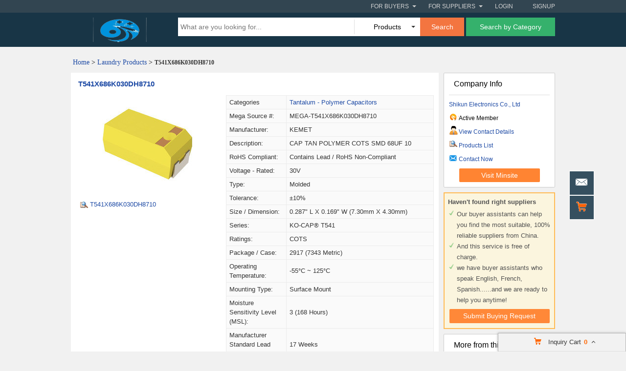

--- FILE ---
content_type: text/html; charset=UTF-8
request_url: https://www.gimpguru.org/pz6ba1ea4-cz52e0f5e-t541x686k030dh8710.html
body_size: 23044
content:
<!DOCTYPE html>
<html>
<head>
    <meta http-equiv="X-UA-Compatible" content="IE=edge,Chrome=1" />
    <meta http-equiv="Content-Type" content="text/html;charset=utf-8" />
    <title>Cheap T541X686K030DH8710 of cmosicchips</title>
<meta name="keywords" content="Wholesale T541X686K030DH8710, Tantalum - Polymer Capacitors, Tantalum - Polymer Capacitors from China, Tantalum - Polymer Capacitors for sale">
<meta name="description" content="Quality Tantalum - Polymer Capacitors - T541X686K030DH8710 for sale of Shikun Electronics Co., Ltd from China.">

    <link type='text/css' rel='stylesheet' href='https://style.gimpguru.org/myres/css/common.css' media='all' />
    <script type="text/javascript" src="https://style.gimpguru.org/min/?b=myres/js&f=jquery-1.9.1.min.js,jump.js,MSClass.js,projector.js"></script>
    
<script type="application/ld+json">
    {
      "@context": "https://schema.org",
      "@type": "BreadcrumbList",
      "itemListElement": [
            {
        "@type": "ListItem",
        "position": 1,
        "name": "Home"
        , "item": "https://www.gimpguru.org/"      },            {
        "@type": "ListItem",
        "position": 2,
        "name": "Products"
        , "item": "https://www.gimpguru.org/products/"      },            {
        "@type": "ListItem",
        "position": 3,
        "name": "T541X686K030DH8710"
              }            ]
    }
</script>
    <script type="application/ld+json">
    {
        "@context": "http://schema.org",
        "@type": "Product",
        "name": "T541X686K030DH8710",
        "category": "Tantalum  Polymer Capacitors",        "description": "  		  		We are&ensp;stocking&ensp;distributor&ensp;of T541X686K030DH8710&ensp;with&ensp;very competitive price.&ensp;Check&ensp;out T541X686K030DH8710 newest&ensp;pirce,&ensp;inventory and lead time&ensp;now&ensp;by&ensp;using&ensp;the&ensp;quick&ensp;RFQ&ensp;Form.&ensp;Our commitment to quality and authenticity of T541X686K030DH8710 is unwavering, and we have implemented stringent quality inspection and delivery processes to ensure the integrity of T541X686K030DH8710.&ensp;You can also find T541X686K030DH8710 Datasheet here.  	",
        "image": "https://img.gimpguru.org/nimg/6c/c6/dbc6e7e918073d6835e003c5818d-300x300-0/t541x686k030dh8710.jpg",
        "url": "https://www.gimpguru.org/pz6ba1ea4-cz52e0f5e-t541x686k030dh8710.html"
                        ,"offers":{
        "@type": "Offer",
        "priceCurrency": "USD",
        "price":  "1",
        "url": "https://www.gimpguru.org/pz6ba1ea4-cz52e0f5e-t541x686k030dh8710.html",
        "seller":{"@type": "Organization","name": "Shikun Electronics Co Ltd"}
        }
        }
    </script>

      <meta property="og:type" content="product" >
     <meta property="og:title" content="T541X686K030DH8710" >
     <meta property="og:site_name" content="gimpguru.org" >
     <meta property="og:url" content="https://www.gimpguru.org/pz6ba1ea4-cz52e0f5e-t541x686k030dh8710.html" >
     <meta property="og:image" content="https://img.gimpguru.org/nimg/6c/c6/dbc6e7e918073d6835e003c5818d-300x300-0/t541x686k030dh8710.jpg" >
     <meta property="og:description" content="  		  		We are&ensp;stocking&ensp;distributor&ensp;of T541X686K030DH8710&ensp;with&ensp;very competitive price.&ensp;Check&ensp;out T541X686K030DH8710 newest&ensp;pirce,&ensp;inventory and lead time&ensp;now&ensp;by&ensp;using&ensp;the&ensp;quick&ensp;RFQ&ensp;Form.&ensp;Our commitment to quality and authenticity of T541X686K030DH8710 is unwavering, and we have implemented stringent quality inspection and delivery processes to ensure the integrity of T541X686K030DH8710.&ensp;You can also find T541X686K030DH8710 Datasheet here.  	" >

<link rel="canonical" href="https://www.gimpguru.org/pz6ba1ea4-cz52e0f5e-t541x686k030dh8710.html">
<link rel="icon" href="https://www.gimpguru.org/gimpguru.org.ico"></head>
<body>

<div class="cont_main_whole"  id="pageIndex1" >
    <script type="text/javascript">
    function jumpLogin() {
        window.location.href = "https://uc.ecer.com/home/login?app_id=200402&app_redirect="+location.href;
    }
</script>
    <div class="f_header_fix">
            <div class="head_top">
        <div class="top_box">
            <div id="head_login">
            <div class="signup"><a rel="nofollow" href="https://uc.ecer.com/reg.php">Signup</a></div>
            <div class="login"><span rel="nofollow" onclick="jumpLogin()">Login</span></div>
            </div>
            <div class="for_suppliers" id='dropm1'>
                <span rel="nofollow" href="javascript:void(0);">For Suppliers<i class="arrow"></i></span>
                <ul class="suppliers_box" style="display:none" id="m1">
                    <li><a rel="nofollow" href="https://www.gimpguru.org/suppliers/">Search Suppliers</a></li>
                    <li><a rel="nofollow" href="https://www.gimpguru.org/static/privacy-policy-2500.html">Privacy Policy</a></li>
                </ul>
            </div>
            <div class="for_buyers" id='dropm2'>
                <span rel="nofollow" href="javascript:void(0);">For Buyers<i class="arrow"></i></span>
                <ul class="buyers_box" style="display:none" id="m2">
                    <li><a rel="nofollow" href="https://www.gimpguru.org/products/">Search Products</a></li>
                    <li><a rel="nofollow" href="https://www.gimpguru.org/suppliers/">Find China Suppliers</a></li>
                    <li><a rel="nofollow" href="https://www.gimpguru.org/index.php?r=report/fraud">Post Sourcing Request</a></li>
                </ul>
            </div>
        </div>
    </div>
        <div id="head_fix"></div>
    <div class="head_out">
        <div class="head_bottom">
            <div class="logo_box"><a href="/" title="Suppliers from China"><img src="https://style.gimpguru.org/myres/logo/gimpguru.org.png" alt="gimpguru.org"></a></div>
            <form name="head_s" method="POST" id="head_s">
                <div class="head_b_r">
                    <input name="keyword" id="keyword" value="" type="text" placeholder="What are you looking for...">
                    <div class="pro_list">
                                                    <div class="pro_show" id="u_s_show">Products<i></i></div>
                                                <ul class="u_s" id="u_s_list" style="display:none">
                            <li id="product"><a href="#">Products</a></li>
                            <li id="company"><a href="#">Suppliers</a></li>
                        </ul>
                    </div>
                    <button class="search_btn" onclick="return check_form()">Search</button>
                    <a href="https://www.gimpguru.org/products/"><button type="button" class="inquiry_btn">Search by Category</button></a>
                    <input type="hidden" id="kwtype"  name="kwtype"  value="product"  />
            </form>
                            </div>
            <div class="clearfix"></div>
        </div>
    </div>
        <script type="text/javascript">
            var domain = 'aHR0cDovL3VjLmVjZXIuY29tL2luZGV4LnBocD9yPXVzZXIvaW5kZXg=';
            domain = base64decode(domain);
            var kwtype = 'product';
            $(function(){
                $("#u_s_show").on('click',function() {
                    $('#u_s_list').toggle();
                });
                $("#u_s_list #product").click(function(){
                    $('#u_s_show').html($(this).html()+'<i></i>');
                    if(kwtype!='company'){
                        $('#kwtype').val(kwtype);
                    } else {
                        $('#kwtype').val('product');
                    }
                    $('#u_s_list').hide();
                }) ;
                $("#u_s_list #company").click(function(){
                    $('#u_s_show').html($(this).html()+'<i></i>');

                    $('#kwtype').val('company');
                    $('#u_s_list').hide();
                });

                var now = new Date();
                // $.ajax({
                //     type: "GET",
                //     url: "/index.php?r=user/ajaxGetLoginUser",
                //     data: '&date=' + now.getTime(),
                //     dataType: 'json',
                //     cache: 'false',
                //     success: function (msg) {
                //         if (msg['status'] == true) {
                //             $('#login').hide();
                //             $('#user').text(msg['user']);
                //             if (msg['pay']) {
                //                 $('#pay').text('(' + msg['pay'] + ')');
                //             }
                //             if (msg['unpaid']) {
                //                 $('#unpaid').text('(' + msg['unpaid'] + ')');
                //             }
                //             if (msg['pass']) {
                //                 $('#pro_pass').text('(' + msg['pass'] + ')');
                //             }
                //             if (msg['nopass']) {
                //                 $('#pro_nopass').text('(' + msg['nopass'] + ')');
                //             }
                //             $('#login_ok').show();

                //             var html1='<div class="signup"><a rel="nofollow" href="javascript:void(0)" onclick="logout()"> Sign out </a></div><div class="login"><a rel="nofollow" href="'+domain+'">' + msg['user'] + ' </a></div><div class="welcome">Welcome,</div>';
                //             $('#head_login').html(html1);
                //             $('#publish').attr('href', domain);
                //         }
                //     }
                // });
            })

            function check_form(){
                if($('#keyword').val()==''){
                    alert('Please enter keyword!');
                    return false;
                }
                $('#head_s').attr("action", "/index.php?r=search/search");
                $('#head_s').attr("method", "POST");
                $('#head_s').submit();
            }

            function check_cate(){
                if($('#keyword').val()==''){
                    alert('Please enter keyword!');
                    return false;
                }
                $('#head_s').attr("action", "");
                $('#head_s').attr("method", "POST");
                $('#head_s').submit();
            }


            function menu(){
                var outer=document.getElementById("dropm1");
                var m1 = document.getElementById("m1");
                outer.onmouseover=function(){
                    m1.style.display="block";
                }
                m1.onmouseover=function(){
                    m1.style.display="block";
                }
                outer.onmouseout=function(){
                    m1.style.display="none";
                }
                m1.onmouseout=function(){
                    m1.style.display="none";
                }
                var outer2=document.getElementById("dropm2");
                var m2 = document.getElementById("m2");
                outer2.onmouseover=function(){
                    m2.style.display="block";
                }
                m2.onmouseover=function(){
                    m2.style.display="block";
                }
                outer2.onmouseout=function(){
                    m2.style.display="none";
                }
                m2.onmouseout=function(){
                    m2.style.display="none";
                }
            }
            

            $(function(){
                $(window).scroll( function() {
                    var totalTop = $("#head_fix").offset().top;
                    var scrollTop = $(document).scrollTop();
                    var screenHeight = $(window).height();
                    if ((totalTop>= scrollTop)) {
                        $(".head_out").removeClass("all_fixed");
                    } else {
                        $(".head_out").addClass("all_fixed");
                    }
                } );
            });

            function logout() {
                clearCookie('sso_access_token')
                window.location.href = "https://uc.ecer.com/home/logouts?app_redirect="+location.href;
                return false;
                $('#LoadingStatus').show();
                $.ajax({
                    type:"POST",
                    url:"/index.php?r=user/ajaxlogout",
                    dataType:'json',
                    success: function(msg){
                        if(msg['status'] == true){
                            $('#LoadingStatus').hide();
                            $('#login').show();
                            $('#login_ok').hide();
                            //var html1 = '';
                            var html1 = '<div class="signup"><a rel="nofollow" href="http://uc.gimpguru.org/reg.php">Sign up</a></div><div class="login"><a rel="nofollow" href="http://uc.gimpguru.org/login.php">Login</a></div>';
                            $('#head_login').html(html1);
                            $('#publish').attr('href',domain);
                        }else{
                            $('#LoadingStatus').hide();
                            alert(msg['error']);
                        }
                    }
                });
            }
            
        function updateLoginStatus(msg) {
            if (msg['status'] == true) {
                //$('#login').hide();
                //$('#user').text(msg['user']);
                // var html1=`<div class="signup"><a href='javascript:void(0)' onclick='logout()'>Sign out</a></div>`+
                // `<div class="login"><a href='`+msg['url']+"' > Welcome," + msg['user'] + `</a></div>`;
                var html1='<div class="signup"><a rel="nofollow" href="javascript:void(0)" onclick="logout()"> Sign out </a></div><div class="login"><a rel="nofollow" href="'+msg['url']+'">' + msg['user'] + ' </a></div><div class="welcome">Welcome,</div>';
                // var html1 = "Welcome,<a href='"+msg['url']+"' >" + msg['user'] + " </a>";
                // html1 += " | <a href='javascript:void(0)' onclick='logout()'>Sign out </a> | <strong><a href='//www.gimpguru.org'>My gimpguru.org</a></strong>";
                $('#head_login').html(html1);
                //$('#publish').attr('href', msg['url']);
            }
        }
        function clearCookie(name) {
            var exp=new Date();exp.setTime(exp.getTime()-10);document.cookie=name+"="+escape("")+";expires="+exp.toGMTString();
        }
        $(function() {
            //通过code字段去拿已登录sso_access_token
            //有sso_access_token则存cookie 更新登录态 无则页面不做处理
            //链接上没code 取cookie中sso_access_token 检查是否有效 有效则更新登录态 cookie没有sso_access_token则不做任何处理
            var sso_access_token = getCookie("sso_access_token");
            if(sso_access_token && sso_access_token != "undefined") {
                $.ajax({
                    type: "GET",
                    url: "/index.php?r=user/VerifyToken",
                    data: '&token='+sso_access_token,
                    dataType: 'json',
                    cache: 'false',
                    success: function (msg) {
                        updateLoginStatus(msg);
                    }
                });
            } else {
                s = location.search;
                if(s) {
                    s = s.split('?');
                    if(s.length>1){
                       s = s[1];
                       var f = s.indexOf('code');
                       if(f != -1) {
                            var arr = s.split('&');
                            for(var i = 0;i<arr.length; i++){
                                var info = arr[i].split('=',2);
                                var n = info[0];
                                var v = info[1];
                                if(n == "code") {
                                    $.ajax({
                                        type: "GET",
                                        url: "/index.php?r=user/ajaxGetLoginUser",
                                        data: '&code='+v,
                                        dataType: 'json',
                                        cache: 'false',
                                        success: function (msg) {
                                            updateLoginStatus(msg);
                                        }
                                    });
                                }  
                            }
                       }
                    }
                } 
            }
            
            menu();
        });
        </script>
</div></div>
<div class="cont_main_box" id="pageIndex2">       
    <div class="cont_main_box_inner">
            <div class="f_header_breadcrumb">
            <a href="/">Home</a> >


    <a  class="f_header_breadcrumb_cur" href="https://www.gimpguru.org/list-product-laundry-products-18200000-1.html">Laundry Products</a> >



        <h2>
        T541X686K030DH8710    </h2>
    

</div>



        <div class="com_main_76" id="pageIndex3">
            <div class="com_main_inner">
                <script type="text/javascript">
    window.isgrant = 1;
</script>
    <div class="no_product_detail">
                    <div id="product117177669" data-cname="Shikun Electronics Co., Ltd" data-datatype="3" data-smallimg="https://img.gimpguru.org/nimg/6c/c6/dbc6e7e918073d6835e003c5818d-300x300-0/t541x686k030dh8710.jpg" data-cid="91221183"  class="con_left">
        <div style=" margin:0; margin-left:15px; padding-top: 12px; padding-bottom: 12px; margin-right: 15px;" class="desc_caption_wrap"><H1 class="pub_h1" id="producttitle117177669"><a href="https://cmosicchips.sell.gimpguru.org/pz6ba1ea4-t541x686k030dh8710.html">T541X686K030DH8710</a></H1> </div>
        <div class="cb_0"></div>
        <div class="con_pic_wrap fl">
            <div class="con_pic">
                <table cellspacing="0" cellpadding="0" height="100%" width="100%">
                    <tbody><tr>
                        <td height="100%" align="center" width="100%" valign="middle">
                                                            <a href="https://cmosicchips.sell.gimpguru.org/iz6ba1ea4-t541x686k030dh8710-images.html" title="T541X686K030DH8710">
                                    <img alt="T541X686K030DH8710" src="https://img.gimpguru.org/nimg/6c/c6/dbc6e7e918073d6835e003c5818d-300x300-0/t541x686k030dh8710.jpg" /></a>
                                                    </td>
                    </tr>
                    </tbody></table>
            </div>
                    <span id="show_img" class="pro_2">
                                                  <a id="producttitle117177669" href="https://cmosicchips.sell.gimpguru.org/iz6ba1ea4-t541x686k030dh8710-images.html" target="_blank"><i></i>T541X686K030DH8710</a>
                                             </span>
        </div>
        <div class="con_table fr" id="cart_product">
            <table cellspacing="1" cellpadding="0" border="0" width="100%" class="detail_wrap_border " id="product117177669" data-datatype="3" data-smallimg="https://img.gimpguru.org/nimg/6c/c6/dbc6e7e918073d6835e003c5818d-300x300-0/t541x686k030dh8710.jpg" data-cid="91221183" >
                <tbody>
                                                    <tr>
                        <th>Categories</th>
                        <td>
                                                            <a href="https://cmosicchips.sell.gimpguru.org/c2000218-tantalum-polymer-capacitors">Tantalum - Polymer Capacitors</a>
                                                    </td>
                    </tr>
                                                                                                                                                                            <tr>
                                <td >Mega Source #: </td>
                                <td>MEGA-T541X686K030DH8710</td>
                            </tr>
                                                                                <tr>
                                <td >Manufacturer: </td>
                                <td>KEMET</td>
                            </tr>
                                                                                <tr>
                                <td >Description: </td>
                                <td>CAP TAN POLYMER COTS SMD 68UF 10</td>
                            </tr>
                                                                                <tr>
                                <td >RoHS Compliant: </td>
                                <td>Contains lead / RoHS non-compliant</td>
                            </tr>
                                                                                <tr>
                                <td >Voltage - Rated: </td>
                                <td>30V</td>
                            </tr>
                                                                                <tr>
                                <td >Type: </td>
                                <td>Molded</td>
                            </tr>
                                                                                <tr>
                                <td >Tolerance: </td>
                                <td>±10%</td>
                            </tr>
                                                                                <tr>
                                <td >Size / Dimension: </td>
                                <td>0.287" L x 0.169" W (7.30mm x 4.30mm)</td>
                            </tr>
                                                                                <tr>
                                <td >Series: </td>
                                <td>KO-CAP® T541</td>
                            </tr>
                                                                                <tr>
                                <td >Ratings: </td>
                                <td>COTS</td>
                            </tr>
                                                                                <tr>
                                <td >Package / Case: </td>
                                <td>2917 (7343 Metric)</td>
                            </tr>
                                                                                <tr>
                                <td >Operating Temperature: </td>
                                <td>-55°C ~ 125°C</td>
                            </tr>
                                                                                <tr>
                                <td >Mounting Type: </td>
                                <td>Surface Mount</td>
                            </tr>
                                                                                <tr>
                                <td >Moisture Sensitivity Level (MSL): </td>
                                <td>3 (168 Hours)</td>
                            </tr>
                                                                                <tr>
                                <td >Manufacturer Standard Lead Time: </td>
                                <td>17 Weeks</td>
                            </tr>
                                                                                <tr>
                                <td >Manufacturer Size Code: </td>
                                <td>X</td>
                            </tr>
                                                                                <tr>
                                <td >Lifetime @ Temp.: </td>
                                <td>2000 Hrs @ 125°C</td>
                            </tr>
                                                                                <tr>
                                <td >Lead Free Status / RoHS Status: </td>
                                <td>Contains lead / RoHS non-compliant</td>
                            </tr>
                                                                                <tr>
                                <td >Height - Seated (Max): </td>
                                <td>0.169" (4.30mm)</td>
                            </tr>
                                                                                <tr>
                                <td >Features: </td>
                                <td>High Reliability</td>
                            </tr>
                                                                                <tr>
                                <td >ESR (Equivalent Series Resistance): </td>
                                <td>50 mOhm @ 100kHz</td>
                            </tr>
                                                                                <tr>
                                <td >Detailed Description: </td>
                                <td>68µF Molded Tantalum Polymer Capacitor 30V 2917 (7343 Metric) 50 mOhm @ 100kHz</td>
                            </tr>
                                                                                <tr>
                                <td >Capacitance: </td>
                                <td>68µF</td>
                            </tr>
                                                                                <tr>
                                <td >ROHS: </td>
                                <td>y</td>
                            </tr>
                                                                                <tr>
                                <td >Stock: </td>
                                <td>51342</td>
                            </tr>
                                        </tbody></table>
            <div class="btn_right">
                                <a href="javascript:void(0)" onclick="opendiv(117177669,'ec:onpage:no_product_detail','',91221183);" class="inquire_now_btn">Contact Now</a>
            </div>
            <div  style="margin-top:2px;" class="cart_box cart_tips" data-cname="Shikun Electronics Co., Ltd" data-cnametitle="Shikun Electronics Co., Ltd" data-name="T541X686K030DH8710" data-nameurl="https://cmosicchips.sell.gimpguru.org/pz6ba1ea4-t541x686k030dh8710.html" data-img="https://img.gimpguru.org/nimg/6c/c6/dbc6e7e918073d6835e003c5818d/t541x686k030dh8710.jpg" data-imgurl="https://img.gimpguru.org/nimg/6c/c6/dbc6e7e918073d6835e003c5818d-150x150-0/t541x686k030dh8710.jpg" data-imgalt="Cheap Shikun Electronics Co., Ltd for sale" id="tips_117177669">
                <a href="javascript:void(0)" class="icon_box">Add to Cart</a>
            </div>
        </div>
        <div class="cb_0"></div>
    </div>
</div>
                    <div class="no_product_information">
            <div class="steam">
        <div class="steam_tab">
            <ul>
                <li class="cur" id="npi_tab1" onclick="npi_change_tab(this)"><span>Product Details</span></li>
                <li class="" id="npi_tab2" onclick="npi_change_tab(this)"><span>Company Profile</span></li>
            </ul>
                        <div class="cb_0"></div>
        </div>

        <div  class="steam_b">
            <div class="steam_c">
                <style>
                    .content_format  table{border:1px solid #dedede;  border-collapse:collapse;}
                    .content_format   td{padding:3px; border: 1px solid #dcdcdc; }
                    .content_format  {line-height: 24px; word-wrap : break-word ; }
                    .content_format   p{margin-bottom: 10px; margin-top: 2px; padding: 2px; }
                </style>
                <div id="oneContent3" style="display: block;" class="s_1">
                    <div style="height:auto;border:none;" name="content_format_div" class="content_format">
                        <h2 class="pub_h2">
                            <a href="#" title="Cheap T541X686K030DH8710 for sale">T541X686K030DH8710</a>
                        </h2>
                        <div class="content_format" name="content_format_div" style="height:auto;border:none;"><div style="font-family: ms sans serif,geneva,sans-serif;"><div class="description"><p>We are stocking distributor of T541X686K030DH8710 with very
competitive price. Check out T541X686K030DH8710
newest pirce, inventory and lead
time now by using the quick RFQ Form. Our commitment to quality and
authenticity of T541X686K030DH8710 is unwavering, and we have
implemented stringent quality inspection and delivery processes to
ensure the integrity of T541X686K030DH8710. You can also find
T541X686K030DH8710 Datasheet here.</p></div></div></div><style>

.content_format  table{border:1px solid #dedede;  border-collapse:collapse;}
.content_format   td{
    padding:3px;
    border: 1px solid #dcdcdc;
}
.content_format  {
    line-height: 24px;


    word-wrap : break-word ;
}
.content_format   p{
    margin-bottom: 10px;
    margin-top: 2px;
    padding: 2px;
}
</style>
                    </div>
                    <div class="k">
                                                                                    <b>Product Tags:</b>
                                                                                  <h2 class='e66'><a href="https://www.gimpguru.org/s-xc95288xl-10tq144i" title="Cheap XC95288XL-10TQ144I for sale">XC95288XL-10TQ144I</a></h2>&nbsp;&nbsp;
                                                        <h2 class='e66'><a href="https://www.gimpguru.org/s-xc95288-10tq144i" title="Cheap XC95288-10TQ144I for sale">XC95288-10TQ144I</a></h2>&nbsp;&nbsp;
                                                        <h2 class='e66'><a href="https://www.gimpguru.org/s-xc95288xl-7tq144i" title="Cheap XC95288XL-7TQ144I for sale">XC95288XL-7TQ144I</a></h2>&nbsp;&nbsp;
                                                                            </div>

                    <table width="100%">
                        <tbody><tr>
                            <td align="center" width="100%" style="padding:20px 0;">
                                <img onerror="this.onerror='';$(this).remove();" src="https://img.gimpguru.org/nimg/6c/c6/dbc6e7e918073d6835e003c5818d-600x600-0/t541x686k030dh8710.jpg" alt="Cheap T541X686K030DH8710 for sale" />
                            </td>
                        </tr>
                        <tr>
                            <td align="center" width="100%">
                                <div style="display: block;" class="tit_0312">
                                    <h2 style="font-size: 16px;">
                                        <a href="#" title="Cheap T541X686K030DH8710 for sale">T541X686K030DH8710</a>
                                    </h2>
                                </div>
                            </td>
                        </tr>
                        </tbody></table>
                </div>
                <div id="oneContent2" style="display: none;" class="s_2">
                    <div style="height:auto;border:none;" name="content_format_div" class="content_format">
                        <p>Shikun Electronics Co., Ltd <span style="font-size:14px">
                                <span style="font-family:arial,helvetica,sans-serif">
                                    <span style="color:rgb(51, 51, 51)">
                                        <div class="content_format" name="content_format_div" style="height:auto;border:none;"><p><span style="font-size:20px;"><span style="font-family:arial,helvetica,sans-serif;"><strong>Welcome to Shikun Electronics Co., Ltd.</strong></span></span></p><p>&nbsp;</p><p><span style="font-size:16px;"><span style="font-family:arial,helvetica,sans-serif;"><strong><span style="font-size:20px;">About Us:</span></strong><br/>Shikun Electronics Co., Ltd. is a leader in the import and export
trade of premium electronic components. We specialize in providing
essential electronic parts from globally recognized brands,
particularly ADI and Infineon. Our range includes capacitors,
inductors, resistors, integrated circuits, and semiconductor
devices, ensuring our clients in research, development, and
production have comprehensive component options.</span></span></p><p>&nbsp;</p><p><span style="font-size:16px;"><span style="font-family:arial,helvetica,sans-serif;"><strong><span style="font-size:20px;">Our Focus:</span></strong><br/>We emphasize offering a broad selection of electronic components
tailored to customer needs. This includes sourcing specialized
electronic parts for advanced projects. Our solutions empower
businesses to innovate with confidence.</span></span></p><p>&nbsp;</p><p><span style="font-size:16px;"><span style="font-family:arial,helvetica,sans-serif;"><strong><span style="font-size:20px;">Company Values:</span></strong><br/>At Shikun Electronics, we prioritize providing hassle-free service
and strictly implementing confidentiality policies. Integrity and
trust are at the core of our values. We guarantee that customer
data is handled with care, adhering to rigorous standards to
minimize any risk of information leaks. We earn our clients' trust
through strict confidentiality measures and unique security
safeguards. Our team is dedicated to offering reliable and
responsive support, providing clients peace of mind and confidence
in our partnership.</span></span></p><p>&nbsp;</p><p>&nbsp;</p><p><span style="font-size:16px;"><span style="font-family:arial,helvetica,sans-serif;"><strong><span style="font-size:20px;">Our Competitive Edge:</span></strong></span></span></p><p>&nbsp;</p><p><span style="font-size:16px;"><span style="font-family:arial,helvetica,sans-serif;"><strong><span style="font-size:20px;">Quality Assurance:</span></strong></span></span></p><p><span style="font-size:16px;"><span style="font-family:arial,helvetica,sans-serif;">We adhere to strict quality standards, ensuring every component
supplied is reliable and high-grade.</span></span></p><p>&nbsp;</p><p><span style="font-size:16px;"><span style="font-family:arial,helvetica,sans-serif;"><strong><span style="font-size:20px;">Customer-Centric Focus:</span></strong></span></span></p><p><span style="font-size:16px;"><span style="font-family:arial,helvetica,sans-serif;">Our deep market knowledge helps us deliver tailored technical
support that meets each client's specific needs.</span></span></p><p>&nbsp;</p><p><span style="font-size:16px;"><span style="font-family:arial,helvetica,sans-serif;"><strong><span style="font-size:20px;">Market Awareness:</span></strong></span></span></p><p><span style="font-size:16px;"><span style="font-family:arial,helvetica,sans-serif;">Our keen understanding of market trends allows us to provide
clients with insights that help them stay agile and ahead.</span></span></p><p>&nbsp;</p><p>&nbsp;</p><p><strong><span style="font-size:20px;"><span style="font-family:arial,helvetica,sans-serif;">Why Choose Us:</span></span></strong></p><p>&nbsp;</p><p><span style="font-size:16px;"><span style="font-family:arial,helvetica,sans-serif;"><strong><span style="font-size:20px;">Premium Components:</span></strong></span></span></p><p><span style="font-size:16px;"><span style="font-family:arial,helvetica,sans-serif;">Our rigorous selection ensures clients receive only the finest
components.</span></span></p><p>&nbsp;</p><p><strong><span style="font-size:20px;"><span style="font-family:arial,helvetica,sans-serif;">Bespoke Solutions:</span></span></strong></p><p><span style="font-size:16px;"><span style="font-family:arial,helvetica,sans-serif;">We specialize in crafting solutions that align with clients’ unique
challenges and goals.</span></span></p><p>&nbsp;</p><p><span style="font-size:16px;"><span style="font-family:arial,helvetica,sans-serif;"><strong><span style="font-size:20px;">Expert Support:</span></strong></span></span></p><p><span style="font-size:16px;"><span style="font-family:arial,helvetica,sans-serif;">Our technical team is equipped to guide clients through complex
technical requirements with comprehensive support.</span></span></p><p>&nbsp;</p><p><span style="font-size:16px;"><span style="font-family:arial,helvetica,sans-serif;"><strong><span style="font-size:20px;">Partner with Us:</span></strong></span></span></p><p><span style="font-size:16px;"><span style="font-family:arial,helvetica,sans-serif;">Collaborating with Shikun Electronics provides access to a rich
selection of electronic components, specialized expertise, and
dedicated support. Let’s work together to elevate your business in
today’s competitive landscape.</span></span></p></div><style>

.content_format  table{border:1px solid #dedede;  border-collapse:collapse;}
.content_format   td{
    padding:3px;
    border: 1px solid #dcdcdc;
}
.content_format  {
    line-height: 24px;


    word-wrap : break-word ;
}
.content_format   p{
    margin-bottom: 10px;
    margin-top: 2px;
    padding: 2px;
}
</style>
                                    </span></span></span>
                        </p></div>
                </div>


                <div class="cb_10"></div>
            </div>

        </div>
    </div>
    <script>
        function npi_change_tab(obj){
            $(".cur").attr("class","");
            $(obj).attr("class","cur");
            if($("#oneContent3").is(':visible')){
                $("#oneContent3").hide();
                $("#oneContent2").show();
            }else{
                $("#oneContent3").show();
                $("#oneContent2").hide();
            }
        }
    </script>
</div>                <div class="no_inquiry">

    <div class="photo_form_wrap_box">
         <div class="photo_title_wrap"><span>Send your message to this supplier</span></div>
         <div class="b">
            <form id="contact" name="quicksend" method="post" action="" onsubmit="return checkss();">
                <table cellspacing="0" cellpadding="0" class="photo_form_wrap" id="product117177669"  data-cid="91221183">
                    <tbody>
                    <tr>
                        <td colspan="2" style="padding: 0pt;">
                             &nbsp;<input name="from" type="hidden" value="//www.gimpguru.org/pz6ba1ea4-cz52e0f5e-t541x686k030dh8710.html" /></td>
                    </tr>
                    <tr>
                        <th class="th_cs" style="padding-top: 10px;"><span class="e_qr_po"><em>*</em>From:</span></th>
                        <td>
                            <div class="er_box">
                                <input type="text" class="photo_in_box" style="width: 200px; margin-top: 5px;" id="qemail" name="email">
                                <div class="cb_0"></div>
                                <div style="display: none" id="qemail_err" class="error_cntr" >Your email address is incorrect!</div>
                            </div>
                         </td>
                     </tr>
                                        <tr>
                        <th class="th_cs"><span class="e_qr_po"><em>*</em>To:</span></th>
                        <td><span class="s1" id="current_cname">Shikun Electronics Co., Ltd</span></td>
                    </tr>
                    <tr>
                        <th><span class="e_qr_po"><em>*</em>Subject:</span></th>
                        <td>
                            <div>
                                <input type="text" class="photo_in_box" value="T541X686K030DH8710" style="width: 400px;" name="subject" id="qsubject">
                                <div class="cb_0"></div>
                                <div style="display: none" id="qsubject_err" class="error_cntr">Subject is empty!</div>
                            </div>
                        </td>
                    </tr>
                    <tr>
                        <th class="th_cs"><span class="e_qr_po"><em>*</em>Message:</span></th>
                        <td>
                            <textarea maxlength="3000" rows="5" cols="50" id="qmessage" style="color: gray;font-size: 13px;" name="message" class="inp">For the best results, we recommend including the following details:
-Self introduction
-Required specifications
-Inquire about price/MOQ</textarea>
                            <div class="photo_font">Characters Remaining: (<font id="tno">0</font>/3000)</div>
                            <div class="cb_0"></div>
                            <div class="error_cntr" id="qmessage_err" style="display: none;"> Please enter 20 to 3000 characters to contact this supplier!</div>
                        </td>
                    </tr>
                                        <tr>
                        <td align="center" colspan="2">
                             <input type=hidden id="guidid" name="guid" value="a92d331830e6ed319eafd94fb112dd59">                             <input type="submit" onclick="sendcontent('contact')" onmousemover="this.className='sub_5_hover'" class="sub_5" name="inquireSubmit" value="Contact Now" title="Contact China factory now" id="sendcontents">
                                                   </td>
                    </tr>

                    <tr>
                        <td colspan="2" style="padding: 0pt;">&nbsp;</td>
                    </tr>
                    </tbody>
                </table>

                <input type="hidden" name="pid" id="current_pid" value="117177669">
                <input type="hidden" name="cid" value="91221183">
                <input type="hidden" value="1"  name="iscontact"  >
                                    <input type="hidden" name="match_serivce" value="1" >
                                </dd>
            </form>
        </div>
        <div class="cb_0"></div>
    </div>
    
    <script type="text/javascript">
        function getCookieVal(offset) {
            var endstr = document.cookie.indexOf(";", offset);
            if (endstr == -1) {
                endstr = document.cookie.length;
            }
            return unescape(document.cookie.substring(offset, endstr));
        }

        // primary function to retrieve cookie by name
        function getCookieValue(name) {
            var arg = name + "=";
            var alen = arg.length;
            var clen = document.cookie.length;
            var i = 0;
            while (i < clen) {
                var j = i + alen;
                if (document.cookie.substring(i, j) == arg) {
                    return getCookieVal(j);
                }
                i = document.cookie.indexOf(" ", i) + 1;
                if (i == 0) break;
            }
            return null;
        }
        $(function(){

            var email=getCookieValue("email");
            var tel=getCookieValue("tel");
            var name=getCookieValue("name");
            var company=getCookieValue("company");

            var gender=getCookieValue("gender");
            if(getCookieValue('email')){
                $("#email1").val(getCookieValue('email'));

            }
            if(getCookieValue('name')){
                $("#name").val(getCookieValue('name'));
            }
            if(getCookieValue('tel')){
                $("#tel").val(getCookieValue('tel'));

            }

            if(company){
                company=company.replace(/\+/g," ");
                $("#companystr").val(company);
                $("#companyhidden").val(company);
            }
            if(gender){
                $("#gender").val(gender);
                $("#gender1").val(gender);
                $("#genderhidden").val(gender);
            }

        })
        function check_qform() {

            var name='contact';
            $("#"+name).attr("action","https://www.gimpguru.org/index.php?r=MQInquiry/sendinquiry&src=ec:onpage:no_inquiry&pid=117177669&cid=91221183");
            var _classname_er_box = 'er_box';
            var item = new Array();
            var is_sub = false;

             var islogin = 0;
             if(islogin){
                  var email = $('#emailhidden').val();

             }else{
                var email = $('#qemail').val();
             }

            var content = "For the best results, we recommend including the following details:";
            content += "\n  -Self introduction";
            content += "\n  -Required specifications";
            content += "\n  -Inquire about price/MOQ";

            if (email.search(/^\w+((-\w+)|(\.\w+))*\@[A-Za-z0-9]+((\.|-)[A-Za-z0-9]+)*\.[A-Za-z0-9]+$/) == -1) {
                $('#qemail').parent().addClass(_classname_er_box);$('#qemail_err').show();
                is_sub = false;
                item['email'] = false;
            }else{
                $('#qemail').parent().removeClass(_classname_er_box);$('#qemail_err').hide();
                item['email'] = true;
                is_sub = true;
            }
            var subject = $('#qsubject').val();
            if(subject =='') {
                item['subject'] = false;
                $('#qsubject').parent().addClass(_classname_er_box);$('#qsubject_err').show();
            }else{
                item['subject'] = true;
                is_sub = true;
                $('#qsubject').parent().removeClass(_classname_er_box);$('#qsubject_err').hide();
            }

            // if(typeof(_inquiry_defined) !== 'undefined' && _inquiry_defined){
            //     var cid = $('#contact :input[name="cid"]').val();
            //     item['message'] = CheckInquiryTemplate(cid, 'contact', 'pc');
            // }else {
                if ($('#qmessage').val().length < 20 || $('#qmessage').val().replace(/\s+/g, '') == content.replace(/\s+/g, '')) {
                    item['message'] = false;
                    $('#qmessage_err, #e_qmessage_err').show();
                } else {
                    item['message'] = true;
                    is_sub = true;
                    $('#qmessage_err, #e_qmessage_err').hide();
                }
            // }

            if(typeof($('#vfcode').html()) != 'undefined'){
                var new_item = checkInquiryForm();
                for(var i in new_item){
                    item[i] = new_item[i];
                }
            }

            for(var i in item){
                if(item[i]==false){
                    is_sub = false;
                }
            }
            if(is_sub) {

                //点击后禁用submit按钮
                $(".sub_5").attr({ disabled: "disabled" });
                return true;
            }else {
                return false;
            }
        }
        function checkss(){

            //$("#sendcontents").click();
            return false;
        }
        $('#qmessage').ready(function(){
            var content = "For the best results, we recommend including the following details:";
            content += "\n  -Self introduction";
            content += "\n  -Required specifications";
            content += "\n  -Inquire about price/MOQ";

            $('#qmessage').blur(function(){
                if($('#qmessage').val()=='') {
                    $('#qmessage').val(content) ;
                    $('#qmessage').css('color','gray');
                }
            });
            $('#qmessage').focus(function(){
                if($('#qmessage').val().replace(/\s+/g,'')== content.replace(/\s+/g,'')) {
                    $('#qmessage').val('');
                    $('#qmessage').css('color','#333');

                }
            });
            $('#tno').text('0');
            $('#qmessage').keyup(function(){
                $('#tno').text($('#qmessage').val().length);
            });
        });

    </script>
</div>
                <script type="text/javascript">
    var ncp_pics =5;
    function lazyImg(dom_id) {
        let h_top = $("#"+dom_id).offset().top,flag = false,h = $(window).height();
        $(document).scroll(function() {
            if(flag)return;
            let top = $(this).scrollTop();

            if (top>h_top-h) {
                flag = true;
                $("#"+dom_id+" img").each(function() {
                    $(this).attr("src", $(this).data("original"));
                });
            }
        })
    }

        $(function () {
        lazyImg('no_core_product_img');
    });
</script>

<div class="no_core_products">
    <div class="title_wrap_bg">You May Like</div>
    <div class="wrap_box" id="no_core_product_img">
        <div class="pageLR">
            <div class="pageLeft" id="ncp_pageLeft"></div>
            <div class="pageRight" id="ncp_pageRight"></div>
        </div>
        <div class="pro_con_1119">
            <div class="rexiaoPic_1119" >
                <ul id="sell_order" class="sell_order">
                                    <li>
                        <span class="sell_pic">
                            <a title="Quality M551B127K100AS wholesale" href="https://www.gimpguru.org/pz6ba1ee1-cz52e0f5e-m551b127k100as.html">
                                                                                            <img alt="Quality M551B127K100AS wholesale" src="https://style.gimpguru.org/myres/images/load_icon.gif" data-original="https://img.gimpguru.org/nimg/cd/e4/5eac544b300be1134719e66f7d54-150x150-0/m551b127k100as.jpg">
                                                                                    </a>
                        </span>
                        <div class="cb_5"></div>
                        <span class="text">
                                                            <a title="Cheap M551B127K100AS for sale" href="https://www.gimpguru.org/pz6ba1ee1-cz52e0f5e-m551b127k100as.html">M551B127K100AS</a>
                                                    </span>
                        
                    </li>
                                    <li>
                        <span class="sell_pic">
                            <a title="Quality F381A106MMA wholesale" href="https://www.gimpguru.org/pz6ba1de1-cz52e0f5e-f381a106mma.html">
                                                                                            <img alt="Quality F381A106MMA wholesale" src="https://style.gimpguru.org/myres/images/load_icon.gif" data-original="https://img.gimpguru.org/nimg/12/68/284adf86f4b78ea0255bdb886804-150x150-0/f381a106mma.jpg">
                                                                                    </a>
                        </span>
                        <div class="cb_5"></div>
                        <span class="text">
                                                            <a title="Cheap F381A106MMA for sale" href="https://www.gimpguru.org/pz6ba1de1-cz52e0f5e-f381a106mma.html">F381A106MMA</a>
                                                    </span>
                        
                    </li>
                                    <li>
                        <span class="sell_pic">
                            <a title="Quality T540B336K010AH86107280 wholesale" href="https://www.gimpguru.org/pz6ba1ce1-cz52e0f5e-t540b336k010ah86107280.html">
                                                                                            <img alt="Quality T540B336K010AH86107280 wholesale" src="https://style.gimpguru.org/myres/images/load_icon.gif" data-original="https://img.gimpguru.org/nimg/e7/aa/d2724fc351752205ba96fecb9f2f-150x150-0/t540b336k010ah86107280.jpg">
                                                                                    </a>
                        </span>
                        <div class="cb_5"></div>
                        <span class="text">
                                                            <a title="Cheap T540B336K010AH86107280 for sale" href="https://www.gimpguru.org/pz6ba1ce1-cz52e0f5e-t540b336k010ah86107280.html">T540B336K010AH86107280</a>
                                                    </span>
                        
                    </li>
                                    <li>
                        <span class="sell_pic">
                            <a title="Quality T540D477K003CH87057610 wholesale" href="https://www.gimpguru.org/pz6ba1ee0-cz52e0f5e-t540d477k003ch87057610.html">
                                                                                            <img alt="Quality T540D477K003CH87057610 wholesale" src="https://style.gimpguru.org/myres/images/load_icon.gif" data-original="https://img.gimpguru.org/nimg/e9/a2/179bf9daede2cb1b93e17113462a-150x150-0/t540d477k003ch87057610.jpg">
                                                                                    </a>
                        </span>
                        <div class="cb_5"></div>
                        <span class="text">
                                                            <a title="Cheap T540D477K003CH87057610 for sale" href="https://www.gimpguru.org/pz6ba1ee0-cz52e0f5e-t540d477k003ch87057610.html">T540D477K003CH87057610</a>
                                                    </span>
                        
                    </li>
                                    <li>
                        <span class="sell_pic">
                            <a title="Quality T540D477K003CH85057280 wholesale" href="https://www.gimpguru.org/pz6ba1de0-cz52e0f5e-t540d477k003ch85057280.html">
                                                                                            <img alt="Quality T540D477K003CH85057280 wholesale" src="https://style.gimpguru.org/myres/images/load_icon.gif" data-original="https://img.gimpguru.org/nimg/e9/a2/179bf9daede2cb1b93e17113462a-150x150-0/t540d477k003ch85057280.jpg">
                                                                                    </a>
                        </span>
                        <div class="cb_5"></div>
                        <span class="text">
                                                            <a title="Cheap T540D477K003CH85057280 for sale" href="https://www.gimpguru.org/pz6ba1de0-cz52e0f5e-t540d477k003ch85057280.html">T540D477K003CH85057280</a>
                                                    </span>
                        
                    </li>
                                    <li>
                        <span class="sell_pic">
                            <a title="Quality T540D227M004BH8605 wholesale" href="https://www.gimpguru.org/pz6ba1ce0-cz52e0f5e-t540d227m004bh8605.html">
                                                                                            <img alt="Quality T540D227M004BH8605 wholesale" src="https://style.gimpguru.org/myres/images/load_icon.gif" data-original="https://img.gimpguru.org/nimg/e9/a2/179bf9daede2cb1b93e17113462a-150x150-0/t540d227m004bh8605.jpg">
                                                                                    </a>
                        </span>
                        <div class="cb_5"></div>
                        <span class="text">
                                                            <a title="Cheap T540D227M004BH8605 for sale" href="https://www.gimpguru.org/pz6ba1ce0-cz52e0f5e-t540d227m004bh8605.html">T540D227M004BH8605</a>
                                                    </span>
                        
                    </li>
                                    <li>
                        <span class="sell_pic">
                            <a title="Quality TCJB227M004R0060 wholesale" href="https://www.gimpguru.org/pz6ba1ee3-cz52e0f5e-tcjb227m004r0060.html">
                                                                                            <img alt="Quality TCJB227M004R0060 wholesale" src="https://style.gimpguru.org/myres/images/load_icon.gif" data-original="https://img.gimpguru.org/nimg/99/27/7cdce1e6597f67f3a7a64e8ce78d-150x150-0/tcjb227m004r0060.jpg">
                                                                                    </a>
                        </span>
                        <div class="cb_5"></div>
                        <span class="text">
                                                            <a title="Cheap TCJB227M004R0060 for sale" href="https://www.gimpguru.org/pz6ba1ee3-cz52e0f5e-tcjb227m004r0060.html">TCJB227M004R0060</a>
                                                    </span>
                        
                    </li>
                                    <li>
                        <span class="sell_pic">
                            <a title="Quality T541X108M003AH8605 wholesale" href="https://www.gimpguru.org/pz6ba1de3-cz52e0f5e-t541x108m003ah8605.html">
                                                                                            <img alt="Quality T541X108M003AH8605 wholesale" src="https://style.gimpguru.org/myres/images/load_icon.gif" data-original="https://img.gimpguru.org/nimg/6c/c6/dbc6e7e918073d6835e003c5818d-150x150-0/t541x108m003ah8605.jpg">
                                                                                    </a>
                        </span>
                        <div class="cb_5"></div>
                        <span class="text">
                                                            <a title="Cheap T541X108M003AH8605 for sale" href="https://www.gimpguru.org/pz6ba1de3-cz52e0f5e-t541x108m003ah8605.html">T541X108M003AH8605</a>
                                                    </span>
                        
                    </li>
                                    <li>
                        <span class="sell_pic">
                            <a title="Quality T540D687M2R5AH87057280 wholesale" href="https://www.gimpguru.org/pz6ba1ce3-cz52e0f5e-t540d687m2r5ah87057280.html">
                                                                                            <img alt="Quality T540D687M2R5AH87057280 wholesale" src="https://style.gimpguru.org/myres/images/load_icon.gif" data-original="https://img.gimpguru.org/nimg/e9/a2/179bf9daede2cb1b93e17113462a-150x150-0/t540d687m2r5ah87057280.jpg">
                                                                                    </a>
                        </span>
                        <div class="cb_5"></div>
                        <span class="text">
                                                            <a title="Cheap T540D687M2R5AH87057280 for sale" href="https://www.gimpguru.org/pz6ba1ce3-cz52e0f5e-t540d687m2r5ah87057280.html">T540D687M2R5AH87057280</a>
                                                    </span>
                        
                    </li>
                                    <li>
                        <span class="sell_pic">
                            <a title="Quality T540B476K006DH85107610 wholesale" href="https://www.gimpguru.org/pz6ba1ee2-cz52e0f5e-t540b476k006dh85107610.html">
                                                                                            <img alt="Quality T540B476K006DH85107610 wholesale" src="https://style.gimpguru.org/myres/images/load_icon.gif" data-original="https://img.gimpguru.org/nimg/e7/aa/d2724fc351752205ba96fecb9f2f-150x150-0/t540b476k006dh85107610.jpg">
                                                                                    </a>
                        </span>
                        <div class="cb_5"></div>
                        <span class="text">
                                                            <a title="Cheap T540B476K006DH85107610 for sale" href="https://www.gimpguru.org/pz6ba1ee2-cz52e0f5e-t540b476k006dh85107610.html">T540B476K006DH85107610</a>
                                                    </span>
                        
                    </li>
                                </ul>
                <ul id="sell_order_t" class="sell_order_t"></ul>
            </div>
        </div>
    </div>
</div>
                    <div class="no_search_view">
                <script type="text/javascript">
            function showmore() {
                $('.cat_hide').css('display','block');
                $('.more').hide();
                $('.less').show();
            }
            function showless() {
                $('.cat_hide').css('display','none');
                $('.more').show();
                $('.less').hide();
            }
        </script>
</div>                <script>
    var p_message = "You only can add 10 or fewer products";
    var CART_CONFIG = {src:'frbiz:cart', domain:'gimpguru.org'};
    window.kw=false;
</script>
    <div class="n_inquiry_box">
            <div class="in-basket" id="cart_cols" style="height: auto; overflow: visible; bottom: 0px;">
        <div class="in-basket-main-info in-basket-main-info-top" id="cart_tab">
            <span class="cart_box_white"></span>Inquiry Cart
            <span class="num" id="num">0</span>
            <i class="icon icon_up" style="font-family:Verdana, Geneva, sans-serif"></i>

        </div>
        <div class="in-basket-wrap" id="cart_wrap" style="display:none">
            <form method="post" id="cart_col_inquiry" target="_blank">
                <div class="in-basket-con J-productContent" style="display: block;">
                    <ul style="position:relative;">
                    </ul>
                    <div class="in-basket-tips J-inquiryError" style="display: none;"></div>
                    <div class="in-basket-btn-wrap">
                        <div class="in-basket-select-all"><label><input type="checkbox" id="inquiry_cart_check_all"/> Select All</label></div>
                        <div class="btn14" id="btn_inquiry_cart"><span>Contact Now</span></div>
                    </div>
                </div>
                <input type="hidden" name="pid" id="cart_pid" />
            </form>
        </div>
        <div id="error_info_cart" style="display: none; width: 250px;position:absolute; height: 22px; padding:5px; bottom:47px; left;0; border:0; background: #ffdbdb"></div>
    </div>
</div>                    <div class="fixed_button">
                 <div id="fb_alt1" style="display: none;">
        <div class="fixed_etxt">Contact Us</div>
        <div class="fixed_etxt_j"></div>
    </div>
    <div class="fixed_button_border" onmouseout="fb_hide_alt(1)" onmouseover="fb_show_alt(1)">
        <div class="fixed_email">
            <div onclick="go_inquiry('a','117177669')" style="display: block;width: 100%;height: 100%;"></div>
        </div>
    </div>
    <div class="clear"></div>
            <div id="fb_alt2" style="display: none;">
        <div class="fixed_etxts">Inquiry Cart</div>
        <div class="fixed_etxt_js"></div>
    </div>
    <div  id="fixed_button_cart" class="fixed_button_border" onmouseout="fb_hide_alt(2)" onmouseover="fb_show_alt(2)">
        <div class="fixed_leve_mail"></div>
    </div>
    <div class="clear"></div>
            <div id="fb_alt3" class="fixed_button_biao" style="display: none;">
        <div class="fixed_ret">Back To Top</div>
        <div class="fixed_rets_js"></div>
    </div>
    <div class="fixed_button_borders" style="display: none;" onmouseout="fb_hide_alt(3)" onmouseover="fb_show_alt(3)">
        <div class="fixed_leve_top"><a href="#"></a></div>
    </div>
       <script>
        $(window).scroll(function(){
            if($(this).scrollTop()>500)
            {
                $('.fixed_button_borders, .hyz99_borders').show();

            }
            else{
                $('.fixed_button_borders, .hyz99_borders').hide();
            }
        })
        function  fb_show_alt(index){
            $("[id^=fb_alt]").hide();
            $("#fb_alt"+index).show();
        }

        function fb_hide_alt(index){
            $("#fb_alt"+index).hide();
        }
        $(function(){
            $("#fixed_button_cart, #hyz99_cart").bind("click",function(event){
                $("#cart_tab").trigger("click");
                event.stopPropagation();
            });
        });
    </script>
</div>             </div>
        </div>
        <div class="com_main_23right" id="pageIndex4">
            <div class="com_main_inner">
                    <div class="n_info_more">
            <div class="title">Company Info</div>
    <div class="cont">
        <div class="company_name"><a href="https://cmosicchips.sell.gimpguru.org/" title="Shikun Electronics Co., Ltd">Shikun Electronics Co., Ltd</a></div>

                <div class="active_member">
            Active Member
        </div>
                <div class="view_details"><a href="https://cmosicchips.sell.gimpguru.org/contact-us.html">View Contact Details</a></div>
        <div class="products_list"><a href="https://cmosicchips.sell.gimpguru.org/products.html">Products List</a></div>
        <div class="contact_now"><a rel="nofollow" href="/index.php?r=MQInquiry/sendinquiry&pid=117177669">Contact Now</a></div>
        <div class="btn_box">
            <button class="minsite_btn" onclick="javascript:window.location.href='https://cmosicchips.sell.gimpguru.org/'">Visit Minsite</button>
        </div>
    </div>
</div>
   <script>
   $(function () {
        var if_load = 0;
        if(if_load){
            var url ="aHR0cHM6Ly93d3cuY21vc2ljY2hpcHMuY29tLw==";
            loadiframe_planH('',base64decode(url));
        }
    });
</script>                <div class="buying_request">
            <div class="sl_left_banner_s">
            <ul class="cont_inf_s">
                <li>Haven't found right suppliers</li>
                <li>Our buyer assistants can help you find the most suitable, 100% reliable suppliers from China.</li>
                <li>And this service is free of charge.</li>
                <li>we have buyer assistants who speak English, French, Spanish......and we are ready to help you anytime!</li>
            </ul>
            <div class="req_button_s">
                <div id="req_button" class="button_m" title="Submit buy request to China factory" data-inquiry_topic="What is the CIF price on your Tantalum - Polymer Capacitors?" onmouseover="this.className='button_h';"  onmouseout="this.className='button_m';" onclick="open_buying_req_div()"><span>Submit Buying Request</span></div>
            </div>
        </div>
        <div id="br_backdiv" class="buying_request_bg" style="display:none;"></div>
    <form id="br_message_form" action="">
        <div id="br_messagediv" class="messagediv div_dw" style="display: none">
            <div class="e_close" onclick="$('#br_backdiv').hide();$('#br_messagediv').hide();"></div>
            <div class="content_box">
                <div class="content_title">Submit your request about <span class="red">Tantalum - Polymer Capacitors</span></div>

                <div class="content_t">
                    <ul class="email clearfix">
                        <li class="w_m" id="li_from"><span class="red">*</span>From:</li>
                        <li id="li_from_input"><input class="w_1" name="email" id="br_email" type="text" value placeholder="Please Enter your Email Address"></li>
                        <input type="hidden" id="hidemail" >
                        <li id="bremailerror" style="display:none;" class="wrong_text">Please input your Email ID</li>
                    </ul>
                    <ul class="ptoducts_name clearfix ">
                        <li class="w_m"><span class="red">*</span>Subject:</li>
                        <li><input class="w_2" name="subject" id="br_subject" type="text" value=""></li>
                        <li id="brsubjecterror" style="display:none;" class="wrong_text">Please input your Subject</li>
                    </ul>
                    <ul class="message clearfix ">
                        <li class="w_m"><span class="red">*</span>Message:</li>
                        <li>
                            <textarea name="message" id="br_message" cols="" rows="" value placeholder="We recommend including Self introduction,Required specifications and MOQ."></textarea></li>
                        <div id="brmessageerror" style="display:none;" class="wrong clearfix ">
                            <span class="e_wront_img"></span>
                            <span>Your message must be between 20-3,000 characters!</span>
                        </div>
                        </li>
                    </ul>
                    <div class="send_now" onmouseover="this.className='send_now_h';"  onmouseout="this.className='send_now';" onclick="sendInquiry_br('br_message_form')"><span>Submit</span></div>
                </div>
            </div>
        </div>
        <input type="hidden" id="br_pidid" value=""  name="pid">
        <input type="hidden" id="br_cidid" value=""  name="cid">
        <input type="hidden" id="br_guidid" name="guid" value="0fd220a58ff955a641eda0c5bacbd8f5">
    </form>
    <form id="br_contact" action="https://www.gimpguru.org/index.php?r=MQInquiry/sendinquiry&inquiry_action=updateInquiry">
        <div id="br_contactdiv" class="messagediv div_dw" style="display: none;">
            <div class="e_close" onclick="$('#br_backdiv').hide();$('#br_contactdiv').hide();"></div>
            <div class="content_box">
                <div class="content_title">Submit your request about <span class="red">Tantalum - Polymer Capacitors</span></div>
                <div class="content_t">
                    <ul class="from_name clearfix ">
                        <li class="w_m"><span class="red">*</span>Name:</li>
                        <li>
                            <select name="gender" id="br_gender">
                                <option value="0" selected="">Mr.</option>
                                <option value="1">Mrs.</option>
                                <option value="2">Miss.</option>
                                <option value="3">Ms.</option>
                            </select>
                        </li>
                        <li><input name="name" id="br_name" type="text" value placeholder="First Name  Last Name"></li>
                        <li id="brnameerror" class="wrong_text" style="display:none;">Please input your name</li>
                    </ul>
                    <ul class="ptoducts_number clearfix ">
                        <li class="w_m"><span class="red">*</span>Phone:</li>
                        <li><input class="w_1" name="tel" id="br_tel" type="text" value placeholder="Please input your moblie or Whatsapp number"></li>
                        <li id="brtelerror" class="wrong_text" style="display:none;">Please input number</li>
                    </ul>
                    <ul class="ptoducts_company clearfix ">
                        <li class="w_m">Company:</li>
                        <li><input class="w_1" name="company" id="br_company" type="text" value placeholder="Please input your Company"></li>
                    </ul>
                    <ul class="ptoducts_country clearfix ">
                        <li class="w_m">Country:</li>
                        <li><select name="country" id="br_country"><option>Select Country</option></select></li>
                        <li class="wrong_text"></li>
                    </ul>
                    <div class="check_one">
                        <input checked="true"  type="checkbox" name="iscontact" value="1" /> Please reply me widthin 24 hours.
                    </div>
                    <div class="check_two">
                        <input type="checkbox" name="match_serivce" value="1" />
                                                    I agree to share my <span class="blue_text">Business Card</span> with quoted suppliers.
                                            </div>
                    <div class="send_now" onmouseover="this.className='send_now_h';"  onmouseout="this.className='send_now';" onclick="sendInquiry_br('br_contact')"><span>Submit</span></div>
                </div>
            </div>
        </div>
        <input type="hidden" name="qid" id="br_qid" value="" />
    </form>
    <div id="contact-sucess" style="display: none;" class="scode_inquiry_search_list">
        <form id="inquirySuccessForm" action="" method="post">
            <div id="closesuccessdiv" class="e_close" onclick="$('#br_backdiv').hide();$('#contact-sucess').hide();"></div>
            <div class="f_right">
                <div class="right-sucess">
                    <p class="p1">Inquiry Sent Successfully</p>
                                        <p class="p2">Confirmation email has been sent: </br><span id="mail_sent"></span></p>
                                        <p class="p3" style="display:none;">&nbsp;</p>
                    <!-- 邮件为空时p2 display:none; p3 display:block; -->
                    <a target="_blank" href="https://uc.gimpguru.org/index.php?r=buyer"" class="send_now" target="_blank">Go To My Account</a>
                    <div class="assistant-area">
                        <ul class="need-help">
                            <li class="tit"><p>Need Help?<span class="label">It’s Free</span></p></li>
                            <li>Contact Your<br>Sourcing Assistant<a href="https://uc.gimpguru.org/index.php?r=buyer" class="chat-now" target="_blank">Chat Now</a></li>
                        </ul>
                    </div>
                </div>
            </div>
            <div class="cb"></div>
            <input type="hidden" id="qid" name="qid" value="">
            <input type="hidden" id="rec_pid" value="" name="rec_pid">
        </form>
    </div>
</div>
<script>
    var $user = 0;
    var islogin = $user ? 1 : 0;
    function open_buying_req_div(){
        var inquiry_topic = $('#req_button').attr('data-inquiry_topic');
        var kw = $('#br_messagediv').find('.content_title .red').html();
        $('#br_subject').val(inquiry_topic);
        var emailstr = getCookie("email");
        if(islogin){
            $("#li_from").hide();
            $("#li_from_input").hide();
            $("#hidemail").val(getCookieValue("email"));
        }

        var email=getCookieValue("email");
        var tel=getCookie("tel");
        var name=getCookie("name");
        var company=getCookie("company");
        var country=getCookie("country");
        var gender=getCookie("gender");
        //if(country){$("#br_country").val(country)}
        if(email){$('#br_email').val(email);}
        if(name){$('#br_name').val(name);}
        if(tel){$('#br_tel').val(tel);}
        if(company){$('#br_company').val(company);}
        if(gender){$('#br_gender').val(gender);}

        $('#br_backdiv').show();
        $('#br_messagediv').show();

        var inquiry_url = "https://www.gimpguru.org/index.php?r=MQInquiry/sendinquiry";
        var inqueryurl = inquiry_url+"&kw="+kw+"&src=bq";
        $("#br_message_form").attr("action",inqueryurl);
    }

    function sendInquiry_br(formname){
        if(formname == 'br_contact'){
            var name = $('#br_name').val();
            if(name == "First Name  Last Name" || name == ''){
                $('#brnameerror').show();
                $('#br_name').attr('class', 'w_border');
                return false;
            }else{
                $('#brnameerror').hide();
                $('#br_name').removeClass('w_border');
            }
            var tel = $('#br_tel').val();
            if(tel == 'Please input your mobile or Whatsapp number' || tel == ''){
                $('#brtelerror').show();
                $('#br_tel').attr('class', 'w_1 w_border');
                return false;
            }else{
                $('#brtelerror').hide();
                $('#br_tel').removeClass('w_border');
            }
            $("#mail_sent").html($('#hidemail').val());
            var data=$('#'+formname).serialize() + '&updateSubmit=1';
            $.ajax({
                url: $('#'+formname).attr("action"),
                dataType: 'json',
                type: "POST",
                data: data,
                success: function (data) { //登录成功后返回的数据
                    if(data.status){
                        $("#br_backdiv").hide();
                        $("#br_contactdiv").hide();
                        
                                            }
                }
            });
        }
        else if(formname == 'br_message_form'){
            // 添加国家元素
            addCountryDom('br_country');

            $("#hidemail").val($("#br_email").val());
            if($('#br_email').val().replace(/\s+/g,'')=='' || $('#br_email').val().search(/^\w+((-\w+)|(\.\w+))*\@[A-Za-z0-9]+((\.|-)[A-Za-z0-9]+)*\.[A-Za-z0-9]+$/) == -1){
                $("#bremailerror").show();
                $('#br_email').attr('class', 'w_1 w_border');
                return false;
            }else{
                $('#br_email').removeClass('w_border');
                $('#bremailerror').hide();
            }

            if($('#br_subject').val().replace(/\s+/g,'') == ''){
                $('#brsubjecterror').show();
                $('#br_subject').attr('class', 'w_2 w_border');
                return false;
            }else{
                $('#br_subject').removeClass('w_border');
                $('#brsubjecterror').hide();
            }

            if($('#br_message').val().replace(/\s+/g,'')=='' || $('#br_message').val().replace(/\s+/g,'').length<20){
                $('#br_message').attr('class', 'w_border');
                $("#brmessageerror").show();
                return false;
            }else{
                $('#br_message').removeClass('w_border');
                $('#brmessageerror').hide();
            }

            var uuid=createUUID();
            var my_input1 = $('<input type="hidden" id="br_js_guid" name="js_guid"  value="'+uuid+'"/>');
            var my_input2 = $('<input type="hidden" id="br_hashcode" name="hashcode"  value="'+uuid+'"/>');
            var my_input3 = $('<input type="hidden" id="br_ref_url" name="ref_url"  value="'+document.referrer+'"/>');
            var my_input4 = $('<input type="hidden" id="br_cur_url" name="cur_url"  value="'+location+'"/>');
            if($("#"+formname).find("#br_js_guid").length==0){
                $('#'+formname).append(my_input1);
            }
            if($("#"+formname).find("#br_hashcode").length==0){
                $('#'+formname).append(my_input2);
            }
            if($("#"+formname).find("#br_ref_url").length==0) {
                $('#' + formname).append(my_input3);
            }
            if($("#"+formname).find("#br_cur_url").length==0) {
                $('#' + formname).append(my_input4);
            }
            var key="cc2fff912a53267147657a2c72ea6d37";
            var action_str=$('#'+formname).attr("action");
            action_str=action_str+'&guid='+$('#br_guidid').val();
            $('#'+formname).attr("action",action_str);
            var js_guid_str = $('#br_js_guid').val();
            var guid_str = $('#br_guidid').val();
            $('#br_hashcode').val(hash(key+guid_str+js_guid_str));
            var data=$('#'+formname).serialize();
            data+="&inquireSubmit=1";

            $.ajax({
                url: $('#'+formname).attr("action"),
                dataType: 'json',
                type: "POST",
                data: data,
                success: function (data) { //登录成功后返回的数据
                    $("#br_backdiv").hide();
                    $("#br_messagediv").hide();
                                    if(data.qid && !data.errormsg){
                        $("#br_backdiv").show();
                        $("#br_contactdiv").show();
                        $('#br_qid').val(data.qid);
                    }
                    if(islogin != data.islogin) {
                        islogin = data.islogin;
                        // 修改 页头
                                                var html = '<li class="welcome">Welcome,</li>';
                        html += '<li><a href="https://uc.ecer.com/index.php?r=buyer">  ' + $('#email1').val() + '</a></li>';
                        html += '<li><a rel="nofollow" href="http://uc.ecer.com/index.php?r=uc/logout">Logout</a></li>';
                        html += '<li><a  href="http://bbs.ecer.com/" target="_blank">Business Forum</a></li>';
                        $('#loginorlogout').html(html);
                                            }
                }
            });
        }
    }

    $(function () {
        // 渲染svg图标
        $(".marksvg").each(function(){
            let svgurl = $(this).data("svg");
            $(this).html('<svg class="icon" aria-hidden="true"><use xlink:href="#'+svgurl+'"></use></svg>');
        });
    });
</script>
                    <div class="n_same_product">
            <div class="title">More from this Supplier</div>
    <div class="cont">
        <div class="product_item">
                            <a class="pt_box" href="https://www.gimpguru.org/pz6ba1de2-cz52e0f5e-t540d687m003bh8505.html" title="Quality T540D687M003BH8505 wholesale"><img src="https://img.gimpguru.org/nimg/e9/a2/179bf9daede2cb1b93e17113462a-150x150-0/t540d687m003bh8505.jpg" /></a>
                <a class="pt_title" href="https://www.gimpguru.org/pz6ba1de2-cz52e0f5e-t540d687m003bh8505.html" title="Quality T540D687M003BH8505 wholesale">Quality T540D687M003BH8505 wholesale</a>
                            <a class="pt_box" href="https://www.gimpguru.org/pz6ba1ce2-cz52e0f5e-t540b336k006dh8710wafl.html" title="Quality T540B336K006DH8710WAFL wholesale"><img src="https://img.gimpguru.org/nimg/e7/aa/d2724fc351752205ba96fecb9f2f-150x150-0/t540b336k006dh8710wafl.jpg" /></a>
                <a class="pt_title" href="https://www.gimpguru.org/pz6ba1ce2-cz52e0f5e-t540b336k006dh8710wafl.html" title="Quality T540B336K006DH8710WAFL wholesale">Quality T540B336K006DH8710WAFL wholesale</a>
                            <a class="pt_box" href="https://www.gimpguru.org/pz6ba1ee5-cz52e0f5e-t540d226m030dh8705.html" title="Quality T540D226M030DH8705 wholesale"><img src="https://img.gimpguru.org/nimg/b4/fc/e9199d68da9652b92409677c95c2-150x150-0/t540d226m030dh8705.jpg" /></a>
                <a class="pt_title" href="https://www.gimpguru.org/pz6ba1ee5-cz52e0f5e-t540d226m030dh8705.html" title="Quality T540D226M030DH8705 wholesale">Quality T540D226M030DH8705 wholesale</a>
                    </div>
    </div>
</div>                <div id="nqf_p"></div>
<div id="nqf_id" class="n_quote_fix">
    <div id="nqf_form">
        <div class="title">Contact Us Quickly</div>
        <form  id="contact_nqf" name="quicksend" method="POST" action="">
            <div class="cont">
                <div class="message">
                    <textarea id="message_nqf" placeholder="We recommend including Self introduction,Required specifications and MOQ." class="message_box" name="message"></textarea><span></span>
                </div>
                <div id="message_error_nqf" style="display:none" class="message_error"><span>X</span> Your message must be between 20-3,000 characters!</div>
                <div class="mail" id="email_nqf_div">
                    <input id="email_nqf" name="email" type="text" placeholder="Enter your email plaese" class="input_mail" value=""><span></span>
                </div>
                                <div id="mail_error_nqf" class="mail_error" style="display: none"><span>X</span> Your email address is incorrect! </div>
                            </div>
            <div id="bt_nqf" class="btn_box"><button onclick="sendcontent('contact_nqf')"  type="button">Contact Now</button></div>
            <div id="load_nqf" class="show_wait" style="display:none;"><button class="text">Sending...</button></div>

            <input type="hidden" name="gender" value="0">
            <input type="hidden" name="pid" value="117177669">
            <input type="hidden" name="cid" value="91221183">
            <input type="hidden" name="subject" value="T541X686K030DH8710">
            <input type=hidden id="guidid" name="guid" value="eb5038aa57556f9706c51ef120a958b1">        </form>
    </div>

    <div class="cont_successfully" id="success_div" style="display: none">
        <p class="thank_you">Thank You</p>
        <p>Your Enquiry has been sent successfully</p>
    </div>
</div>
    <script type="text/javascript">
        var flag_nqf=0;
        var tops=75;
        function check_qform_nqf() {
            if(flag_nqf==1){return false;}
            var name='contact_nqf';
            $("#"+name).attr("action","https://www.gimpguru.org/index.php?r=MQInquiry/sendinquiry&src=ec:onpage:n_quote_fix&pid=117177669&cid=91221183");
            var email = $('#email_nqf').val();
            if (email.search(/^\w+((-\w+)|(\.\w+))*\@[A-Za-z0-9]+((\.|-)[A-Za-z0-9]+)*\.[A-Za-z0-9]+$/) == -1) {
                $("#mail_error_nqf").show();
               return false;
            }else{
                $("#mail_error_nqf").hide();
            }

            if(typeof($('#vfcode').html()) != 'undefined'){
                var new_item = checkInquiryForm('n_quote_fix');
                var safesubmit = true;
                for(var i in new_item){
                    if(new_item[i]==false && i != 'name')
                    {
                        $('.n_quote_fix  #'+i+'_err').show();
                        safesubmit = false;
                    }else{
                        $('.n_quote_fix  #'+i+'_err').hide();
                    }
                }
                if(!safesubmit) return false;
            }

            if($('#message_nqf').val().length<20){
                $('#message_error_nqf').show();
                return false;
            }else{
                $('#message_error_nqf').hide();
                $('#load_nqf').show();
                $('#bt_nqf').hide();
                return true;
            }
        }

        function after_send_nqf() {
            flag_nqf=0;
           var email= getCookieValue("email");
            $('#message_nqf').val("");
            //$('#email_nqf_div').hide();
            //$('#mail_old').val(email);
            //$('#mail_old_div').show();
            $('#nqf_form').hide();
            $('#success_div').show();
            $('#load_nqf').hide();
            $('#bt_nqf').show();
            intervalId = setInterval("$('#success_div').hide(); $('#nqf_form').show();",3000);
        }

        function totalFloat() {

            var totalTop = $("#nqf_p").offset().top;
            var scrollTop = $(document).scrollTop();
            var screenHeight = $(window).height();
            if ((totalTop>= scrollTop)) {
                $("#nqf_id").removeClass("all_fixed");
                $(".n_quote_fix").css("margin-top","10px");
            } else {
                $("#nqf_id").addClass("all_fixed");
                $(".n_quote_fix").css("top",tops+"px");
                $(".n_quote_fix").css("margin-top","0px");
            }
        }

        $(function() {
                    intervalId = setInterval("totalFloat()",100);
                });
    </script>
             </div>
        </div>
        <div class="clear"></div>
    </div> 
</div>
<div class="cont_main_box" id="pageIndex5">       
    <div class="cont_main_box_inner"></div>
</div>
<div class="cont_main_whole footer_bg" id="pageIndex6">
    <div class="cont_main_whole_inner">
            <div class="f_feature_company">
            <table cellspacing="0" cellpadding="0">
        <tbody><tr>
            <td valign="top">
                <ul>
                    <li class="t hl_s"><a href="https://www.gimpguru.org/static/help-2499.html">Customer Services</a></li>
                                        <li class="l"><a rel="nofollow" href="https://www.gimpguru.org/static/contact-us-2498.html">Contact Us</a></li>
                                        <li class="l"><a rel="nofollow" href="//www.gimpguru.org/index.php?r=report/report">Submit  Complaint</a></li>
                    <li class="l"><a rel="nofollow" href="https://www.gimpguru.org/static/privacy-policy-2500.html">Privacy Policy</a></li>
                    <li class="l"><a rel="nofollow" href="https://www.gimpguru.org/static/help-2499.html">Help Center</a></li>
                </ul>
            </td>
            <td valign="top">
                <ul>
                    <li class="t hl_s"><a href="https://www.gimpguru.org/static/about-us-2497.html">About Us</a></li>
                    <li class="l"><a rel="nofollow" href="https://www.gimpguru.org/static/about-us-2497.html">About Us</a></li>
                    <li class="l"><a rel="nofollow" href="https://uc.ecer.com/reg.php?src=gimpguru.org">Join Us</a></li>
                </ul>
            </td>
            <td valign="top">
                <ul>
                    <li class="t hl_s"><a href="//www.gimpguru.org">Buy On Us</a></li>
                    <li class="l"><a href="https://www.gimpguru.org/products/">By Category</a></li>
                    <li class="l"><a href="//m.gimpguru.org" target="_blank">By Mobile</a></li>
                                    </ul>
            </td>
            <td valign="top">
                <ul>
                    <li class="t hl_s"><a href="//www.gimpguru.org">Sell On Us</a></li>
                    <li class="l"><a rel="nofollow" href="https://www.gimpguru.org/static_cn/2503.html">Supplier Membership</a></li>
                    <li class="l"><a href="https://www.gimpguru.org/suppliers/">Selling  Lead</a></li>
                </ul>
            </td>
            <td valign="top">
                <div class="w"></div>
                <ul class="icon hl_s">
                    <li class="i_t"><a href="javascript: void(window.open('http://www.facebook.com/share.php?u='.concat(encodeURIComponent(location.href)) ));">Like Us</a></li>
                    <li class="i_f"><a href="javascript: void(window.open('http://twitter.com/home/?status='.concat(encodeURIComponent(document.title)) .concat(' ') .concat(encodeURIComponent(location.href))));">Follow Us</a></li>
                </ul>

            </td>
        </tr>
        </tbody></table>
</div>
        
    <div class="f_footer_main">
    <p>
        <span style="font-weight: bold;font-family:arial;">Friendly Links: </span>
        <a href="https://www.everychina.com/" title="www.everychina.com" target="_blank">www.everychina.com</a>
    </p>
 
  <p><a href="//www.gimpguru.org" title="Home">Home</a>|
      <a href="https://www.gimpguru.org/products/" title="Products">Products</a>|
      <a href="https://www.gimpguru.org/suppliers/" title="Supplier">Suppliers</a>|
      <a href="https://www.gimpguru.org/sitemap.html" title="Site Map">Site Map</a>
       
            |<a href="https://www.gimpguru.org/static/about-us-2497.html" rel="nofollow" title="About Us">About Us</a>
                              |<a href="https://www.gimpguru.org/static/contact-us-2498.html" rel="nofollow" title="Contact Us">Contact Us</a>
                              |<a href="https://www.gimpguru.org/static/help-2499.html" rel="nofollow" title="Help">Help</a>
                                            |<a href="https://www.gimpguru.org/static_cn/2501.html" rel="nofollow" title="关于我们">关于我们</a>
                                  |<a href="https://www.gimpguru.org/static_cn/2502.html" rel="nofollow" title="联系我们">联系我们</a>
                              <div class="bottom">
      <p>Copyright &copy; 2009 - 2026 gimpguru.org. All rights reserved.
        <a href="http://beian.miit.gov.cn" target="_blank" rel="nofollow" title="beian"></a></p>
        <p></p>
  </div>
</div>

    </div>
</div>
<div id="backdiv" style="display: none" class="code_inquiry_bg"></div>
<div id="messagediv" style="display: none" class="scode_inquiry">
    <form id="form1" action="" method="post" onsubmit="return  checks();" >
        <input type="hidden" id="kw" value="" name="kw" />
        <div class="close" onclick="$('.send_now').removeClass('buthui').css('cursor','pointer');$('#backdiv').hide();$('#messagediv').hide();$('#ms_bigimg1').attr('src','https://img.gimpguru.org/nimg/6c/c6/dbc6e7e918073d6835e003c5818d-600x600-0/t541x686k030dh8710.jpg');"></div>

        <div class="f_left">
            <table><tbody><tr><td><img width="100px" height="100px" id="ms_bigimg1" onerror="this.onerror='';this.src='https://style.gimpguru.org/myres/images/nophoto_small.gif'" src="https://img.gimpguru.org/nimg/6c/c6/dbc6e7e918073d6835e003c5818d-600x600-0/t541x686k030dh8710.jpg"></td></tr></tbody></table>
            <div class="table_right">
                <div id="ms_producttitle1" class="f_title"></div>
                <table>
                    <tbody id="productattr1"></tbody>
                </table>
                <div class="cb"></div>
                <p id="productdesc1" class="table_ptxt"></p>
            </div>
            <div class="cb"></div>
            <div id="ms_companyname1" class="com_name"></div>
            <div class="cb"></div>
        </div>

        <div class="f_right">
                    <dl class="email clearfix userinfo1" style="display:none">
                <dt><span class="red">*</span>Email:</dt>
                <dd>
                    <input type="text" class="qemail1" id="email1" name="email" value="" placeholder="Please Enter your Email Address">
                    <br>
                    <div id="emailerror" style="display: none" class="wrong clearfix"><span class="wront_img"></span><span>Your email address is incorrect!</span></div>
                </dd>
            </dl>
            <dl id="userinfo1" style="display: none" class="email clearfix qemail">
                <input type="hidden" id="bycookiehidden" name="bycookie" value="0">
                <input type="hidden" name="gender" value="0">

                <dt class="from_message_fr"><span class="red">*</span> From:</dt>
                <dd class="from_message">
                    <div><span id="cookiename"></span></div>
                    <input type="hidden" id="namehidden" name="name" value="">

                    <div><span id="cookieemail"></span></div>
                    <input type="hidden" id="emailhidden" name="email" value="">

                    <div><span id="cookietel"></span></div>
                    <input type="hidden" id="telhidden" name="tel" value="">

                    <input type="hidden" id="companyhidden" name="company" value="">
                    <input type="hidden" id="genderhidden" name="gender" value="">
                </dd>
                <div class="cb"></div>
            </dl>

            <input type="hidden" id="subject1" name="subject" value="" class="qsubject1">
            <dl class="message clearfix">
                <dt><span class="red">*</span> Message:</dt>
                <dd>
                    <textarea id="message1" name="message" value="" class="qmessage1" placeholder="We recommend including Self introduction,Required specifications and MOQ."></textarea>
                    <div id="messageerror" style="display: none" class="wrong clearfix"><span class="wront_img"></span><span>Your message must be between 20-3,000 characters!</span></div>
                    <div class="check_one"><input value="1" checked="checked" name="iscontact" type="checkbox" checked="checked"> Please reply me widthin 24 hours.</div>
                    <div class="check_two"><input type="checkbox" checked="checked" name="match_serivce" value="1" type="checkbox"><span> Yes! I would like your verified suppliers matching service!</span></div>
                </dd>
            </dl>
        
                    <div class="send_now" onclick="sendcontent('form1')" id="send_now1"  >Send Inquiry Now</div>
        </div>
        <div class="cb"></div>
        <input type="hidden" id="pidid" value=""  name="pid">
        <input type="hidden" id="cidid" value=""  name="cid">
        <input type="hidden" id="guidid" name="guid" value="5179f9ce2097a66932b082ffba5cd92a">
    </form>
</div>

<div id="contactdiv" style="display:none;" class="scode_inquiry">
    <form id="inquiryForm" action="" method="post">
        <div class="close" onclick="$('#backdiv').hide();$('#contactdiv').hide();$('#ms_bigimg').attr('src','https://img.gimpguru.org/nimg/6c/c6/dbc6e7e918073d6835e003c5818d-600x600-0/t541x686k030dh8710.jpg');"></div>
        <div class="f_left" id="contactdiv_left">
            <table ><tbody><tr><td><img width="100px" height="100px" id="ms_bigimg" onerror="this.onerror='';this.src='https://style.gimpguru.org/myres/images/nophoto_small.gif'" src="https://img.gimpguru.org/nimg/6c/c6/dbc6e7e918073d6835e003c5818d-600x600-0/t541x686k030dh8710.jpg"></td></tr></tbody></table>
            <div class="table_right" >
                <div id="ms_producttitle" class="f_title"></div>
                <table>
                    <tbody id="productattr"></tbody>
                </table>
                <div class="cb"></div>
                <p id="productdesc" class="table_ptxt"></p>
            </div>
            <div class="cb"></div>
            <div id="ms_companyname" class="com_name"></div>
            <div class="cb"></div>
        </div>

        <div class="left-recommemd" style="display: none;" id="contactdiv_recommemd">
            <p class="left-retitle">Recommended Quality Verified Suppliers</p>
            <ul id="contactdiv_recommemd_list">

            </ul>
        </div>

        <div class="f_right">
                        <dl class="from_name clearfix">
                <dt><span class="red">*</span> Name:</dt>
                <dd class="">
                    <select name="gender" id="gender" style="float:left;margin-right:5px;margin-top:1px;">
                        <option value="0" selected="">Mr.</option>
                        <option value="1">Mrs.</option>
                        <option value="2">Miss.</option>
                        <option value="3">Ms.</option>
                    </select>
                    <input id="name" name="name" value="" type="text" placeholder="First Name  Last Name">
                </dd>
                <div class="cb"></div>
            </dl>
            <dl class="email clearfix">
                <dt><span class="red">*</span> Phone:</dt>
                <dd>
                    <input type="text" id="tel" value="" name="tel" placeholder="Please input your mobile or Whatsapp number">
                </dd>
            </dl>
                        <dl class="email clearfix" id="old_company">
                <dt> Company:</dt>
                <dd>
                    <input type="text" maxlength="200" id="companystr" name="company"  value="">
                </dd>
            </dl>
            <!--zzx show dom-->

            <dl class="country clearfix">
                <dt> Country:</dt>
                <dd>
                    <select id="country" name="country"></select>
                </dd>
            </dl>
            <div id="eject_message_search"></div>
            <dl class="country clearfix">
                <dt> &nbsp;</dt>
                <dd style="background: transparent;border: 0;">
                    <div class="check_one">
                        <input type="checkbox" value="1"  name="iscontact">&nbsp;&nbsp;Please reply me within 24 hours.
                    </div>
                    <div class="check_two">
                        <input type="checkbox"  name="match_serivce" value="1"><span> Yes! I would like your verified suppliers matching service!</span>
                    </div>
                    <div class="cb"></div>
                    <div class="send_now" onclick="submitForm()">Send Inquiry Now</div>
                </dd>
            </dl>
        </div>

        <div class="cb"></div>
        <input type="hidden" id="qid" name="qid" value="" class="pid_qid">
        <input type="hidden" id="rec_pid" value=""  name="rec_pid">
        <input type="hidden" id="is_en" name="is_en" value="1">
    </form>
</div>

<div id="contactdiv-sucess" style="display: none;" class="scode_inquiry_search_list">
    <form id="inquirySuccessForm" action="" method="post">
        <div id="closesuccessdiv" class="close" onclick="$('#backdiv').hide();$('#contactdiv-sucess').hide();"></div>
        <div class="f_left" id="contactdiv_left2">
            <table ><tbody><tr><td><img id="ms_bigimg2" onerror="this.onerror='';this.src='https://style.gimpguru.org/myres/images/nophoto_small.gif'" src="https://img.gimpguru.org/nimg/6c/c6/dbc6e7e918073d6835e003c5818d-600x600-0/t541x686k030dh8710.jpg"></td></tr></tbody></table>
            <div class="table_right" >
                <div id="ms_producttitle2" class="f_title"></div>
                <table>
                    <tbody id="productattr2"></tbody>
                </table>
                <div class="cb"></div>
                <p id="productdesc2" class="table_ptxt"></p>
            </div>
            <div class="cb"></div>
            <div id="ms_companyname2" class="com_name"></div>
            <div class="cb"></div>
            <div id="ms_type2" class="com_name"></div>
            <div class="cb"></div>
        </div>

        <div class="left-recommemd" style="display: none;" id="contactdiv_recommemd">
            <p class="left-retitle">Recommended Quality Verified Suppliers</p>
            <ul id="contactdiv_recommemd_list">
            </ul>
        </div>
        <div class="f_right">
            <div class="right-sucess">
                <p class="p1">Inquiry Sent Successfully</p>
                                    <p class="p2">Confirmation email has been sent: </br><span id="email_sent"></span></p>
                                <p class="p3" style="display:none;">&nbsp;</p>
                <!-- 邮件为空时p2 display:none; p3 display:block; -->
                <a target="_blank" rel="noreferrer" href="https://uc.gimpguru.org/index.php?r=buyer" class="send_now" target="_blank">Go To My Account</a>
                <div class="assistant-area">

                    <ul class="need-help">
                        <li class="tit"><p>Need Help?<span class="label">It’s Free</span></p></li>
                        <li>Contact Your<br>Sourcing Assistant<a rel="noreferrer" href="https://uc.gimpguru.org/index.php?r=buyer" class="chat-now" target="_blank">Chat Now</a></li>
                    </ul>
                </div>
            </div>
        </div>
        <div class="cb"></div>
    </form>
</div>

<!--发送成功弹窗-->
<div id="success-window-div" class="scode_inquiry_search_list" style="display:none;">
    <div class="close" onclick="$('#backdiv').hide();$('#success-window-div').hide();$('#ms_bigimg').attr('src','https://img.gimpguru.org/nimg/6c/c6/dbc6e7e918073d6835e003c5818d-600x600-0/t541x686k030dh8710.jpg');"></div>
    <div class="success-window">
        <div class="success-window-content">
            <p class="success-img">Thank you! Your message has been sent to the following suppliers.</p>
            <ul id="success_list">
            </ul>
        </div>
    </div>
</div>
<!--发送成功弹窗 end-->

<div id="conv" style="display:none;"></div>

            <script type="text/javascript" src="https://style.gimpguru.org/min/?b=myres/js&f=hash.js,inquiry_template.js,inquiry.js,conversion_common_trace.js&v=2025032501" async></script>
    <script type="text/javascript">
    
        var fbq_js = "1";
    
    var islogin = 0;
    if(islogin){
        $("#is_login").remove();
    }

    function checks(){
        $("#send_now1").click();
        return false;
    }
    function hytrace(){
            }
    function setIframe() {
            }

    var inquiry_url_new="https://www.gimpguru.org/index.php?"+"r=MQInquiry/sendinquiry";

    var userinfo_html;
    var guid_default="e498779cb65b8f2f2951a3c96cbed7fe";
    var products_loaded_data={};

    $(function(){
        $(".send_now").removeClass("buthui").css('cursor','pointer');
        $(".userinfo1").show();
        userinfo_html=$("#userinfo1");

        $(".qemail1,.qemail2").blur(function(){
            if($(this).val().search(/^\w+((-\w+)|(\.\w+))*\@[A-Za-z0-9]+((\.|-)[A-Za-z0-9]+)*\.[A-Za-z0-9]+$/) == -1){
                $("#emailerror").show();
            }else{
                $("#emailerror").hide();
            }
        })

        $(".qmessage2,.qmessage1").blur(function(){
            if($(this).val().replace(/\s+/g,'')=='' || $(this).val().replace(/\s+/g,'').length<20){
                $("#messageerror").show();
            }else{
                $("#messageerror").hide();
            }
        })
    })
</script>

</body>
<script type='text/javascript' src='https://style.gimpguru.org/myres/js/cart-common.js'></script>
</html>

--- FILE ---
content_type: text/css
request_url: https://style.gimpguru.org/myres/css/common.css
body_size: 45248
content:
/**Global Style**/
body,dl,dt,dd,ul,ol,li,h1,h2,h3,h4,h5,h6,p,pre,code,form,fieldset,legend,input,textarea,blockquote,th,td,hr,button,article,aside,details,figcaption,figure,footer,header,group,menu,nav,section {margin: 0; padding: 0} article,aside,details,figcaption,figure,footer,header,hgroup,menu,nav,section {display: block}
body,button,input,select,textarea { font: 14px/1.5 Arial, sans-serif}
a,a:visited{color:#333;text-decoration:none;}
button,a{cursor: pointer;}
button,input{outline: none;}
a:hover{color:#F39C12;text-decoration:underline;}
ol,li{ list-style: none;}
.fl{float: left;width:330px;}
.fr{float: right}
.grid{ width: 990px; margin: 0 auto;}
.hl_s a,.hl_s a:link{ color:#333; text-decoration: none;}
.hl_s a:visited{color:#333;  text-decoration: none;}
.hl_s a:hover{color:#35B16C; text-decoration: underline;}
.hl_1 a,.hl_1 a:link{ color:#333; text-decoration: none;}
.hl_1 a:visited{color:#333;  text-decoration: none;}
.hl_1 a:hover{color:#333; text-decoration: none;}
/*.lan_wrap{ width: 135px; float: right;margin-right: 2px; position: relative; height: 25px; text-align: left;  margin: 0; padding: 0; background:#E9E8ED url(../images/shop-sprites.png) no-repeat -264px -96px;}
.lan_wrap span{ position: absolute; cursor: pointer; left: 9px; top:4px; width: 85px;height: 18px; line-height: 17px;font-family: verdana,Arial;background: url(../images/shop-sprites.png) no-repeat; padding-left: 25px;  font-size: 11px;}
.lan_wrap img{border: 0;}*/
/*fenye*/
.t_p { height: 60px;padding-top: 10px; background: #fff; padding-left: 25px;margin:0 ;width:100%;box-sizing: border-box;}
.t_p a{ font-size: 12px; border-radius: 2px; overflow: hidden; padding: 0 5px; margin-left:3px; display: inline-block; min-width: 12px; height: 22px; text-align: center; line-height:22px; border:solid 1px #ccc;color:#666;}
.t_p a:hover,.t_p .cur_1{ text-decoration: none; border:solid 1px #00508a;color:#fff;background:#00508a;}
.t_p .i{ width: 16px; height: 12px; border-radius: 2px;border:#ccc solid 1px; padding: 5px; }
.t_p .b{font-weight: bold;border-radius: 2px;border: none;padding: 1px 5px;background: #F37F11;color: #fff;cursor: pointer;}
.t_p .b:hover{background: #fbb100;}
/*f_category_hidden*/
/*.tab_lis{display:block;clear:both;font-size:15px;width:10%;z-index:99999;}
.tab_lis li i{  display: inline-block;width: 8px;height: 8px;margin-right: 1px;left: 38px;background: url(../images/home-sprite.png) no-repeat 0px -345px;border-radius: 0 3px 3px 0;}
.tab_lis li{float:left;width:100%;background-color:#35B16C;text-align:center;height:35px;line-height:35px;color:#FFF;}
.tab_one{display:none;}
.tab_lis{position:relative;}
.tab_pos_one{position:absolute;left:0px;top:35px;width:226px;z-index:9999;}
.body_bg{display:none;position:fixed;z-index:999;top:0px;left:0px;width:100%;height:100%;background-color:#000;filter:alpha(opacity=50);-moz-opacity:0.5;opacity:0.5;}*/
/*InquiryButton*/
/*.t_cont button{background-color:#FF8838;padding:0px 7px;cursor:pointer;border-radius:2px;-webkit-appearance:none;border:none;outline:none;overflow:hidden;position:relative;padding: 0px 20px 0px 57px; margin-bottom: 10px; position: relative;  width: 163px\9;}
.t_cont button:hover{background-color:#FF7519;text-decoration:none;}
.t_cont button span{float:left;line-height:28px;color:#fff;font-size:14px;margin:0px;}
.t_cont button .t_cont_email_img{ width:30px;height:28px; position: absolute; left: 20px;top:2px\9; padding: 0px; margin: 0px;background:url(../images/home-sprite.png) no-repeat -237px -387px;}
.t_cont button a{color:#fff;text-decoration:none;}
.c_a .t_cont{float:left;}*/
/*Add To Cart*/
/*.c_a .jia_cart{float:left;margin-left:20px;}
.jia_cart_left{float:left;}
.jia_cart span{float:left;height: 17px;padding-left: 18px;font-family: arial;background: url(../images/shop-sprites.png) no-repeat 0 -37px;}
.jia_cart{line-height:30px;width:170px;float:left;margin-top:11px;margin-left:15px;}
.jia_cart a{color:#1c49a4;}
.jia_cart a:hover{color:#F00;}*/
.cart_box{ position: relative; height: 35px; line-height: 16px; font-size: 13px; display: block;}
.cart_box .icon_box{display: block; position:absolute;left:2px; top:0;line-height:10px ; padding-top: 5px; height: 17px; padding-left: 20px;}
.cart_box .icon_box:before{content: "";position: absolute;left: 0;top: 0;width: 19px;height: 19px;background: url(../images/home_bg.png) no-repeat 0 -55px;}
.cart_box_success .icon_box:before{content: "";position: absolute;left: 0;top: 0;width: 19px;height: 19px;background: url(../images/home_bg.png) no-repeat 0 -36px;}
.cart_box,.cart_box_success{ margin-left:17px; text-align:left;}
.cart_box_success a:link,.cart_box_success a:visited,.cart_box a:link,.cart_box a:visited{color: #1c49a4}
.cart_box_success a:hover,.cart_box a:hover{color:#cb2027;}
.cart_box .icon_box,.cart_box_success .icon_box,.cart_box_white{ background:none; padding-left:19px;position:relative;  }
.cart_box_white{padding-left:40px;}
.cart_box_white:before{content: "";position: absolute;left: 10px;top: -2px;width: 19px;height: 19px; display:inline-block; background: url(../images/home_bg.png) no-repeat 0 -76px;vertical-align: top;}
/**Onpage Inquiry**/
.sf_product_search_list_onpage input,select,textarea{outline:none;}
.sf_product_search_list_onpage {z-index:99999999;width:840px;padding:20px;margin:0 auto;border:6px solid #ccc;background-color:#fff;font-size:12px;position:relative;}
.sf_product_search_list_onpage .clearfix:after{content:".";display:block;height:0;clear:both;visibility:hidden;}
.sf_product_search_list_onpage .f_left{width:350px;float:left;}
.sf_product_search_list_onpage .f_left table{width:100px;height:100px;text-align:center;float:left;}
.sf_product_search_list_onpage .f_left img{max-width:100px;max-height:100px;width:100px9;}
.sf_product_search_list_onpage .f_right{width:420px;float:right;padding:30px 10px;padding-right:0px;background-color:#EEE;margin-right:10px;}
.sf_product_search_list_onpage .red{color:#9c0000;}
.sf_product_search_list_onpage .f_title{font-weight:bold;line-height:20px;padding-bottom:14px;font-size:14px;color:#0044cc;}
.sf_product_search_list_onpage .f_title h2{font-size:16px;}
.sf_product_search_list_onpage .com_name .span_bot{color:#777;font-size:12px;}
.sf_product_search_list_onpage .com_name span{display: block;width: 20px;height: 16px;background: url(../images/home_bg.png) no-repeat -123px 1px;float: left;}
.sf_product_search_list_onpage .com_name{padding-bottom:10px;margin-top:15px;color:#008000;font-size:14px;}
.sf_product_search_list_onpage .email input{border:1px solid #ccc;width:94%;height:25px;line-height:25px;padding:0px 10px;font-size:12px;margin-left:-10px\9;}
.sf_product_search_list_onpage .email dt{width:80px;text-align:right;float:left;}
.sf_product_search_list_onpage .message dt{width:80px;text-align:right;float:left;}
.sf_product_search_list_onpage .email dd{float:left;width:310px;margin-left:10px;margin-left:0px\9;}
.sf_product_search_list_onpage .message dd{width:310px;float:left;margin-left:10px;}
.sf_product_search_list_onpage .message textarea{width:94%;padding:5px 10px;height:120px;line-height:22px;border:1px solid #ccc;font-family:Arial, Helvetica, sans-serif;font-size:12px;}
.sf_product_search_list_onpage .message{margin-top:10px;}
.sf_product_search_list_onpage .check_one{color:#666;margin-top:10px;}
.sf_product_search_list_onpage .check_two{color:#666;margin-top:5px;}
.sf_product_search_list_onpage .send_now:hover{background-color:#fbb100 ;}
.sf_product_search_list_onpage .send_now{width:248px; padding:7px 0px; text-align:center;border: none; cursor: pointer; background-color: #FF7A21; border-radius: 5px; color: #FFF;font-size:16px; margin:0 auto;margin-top:20px;}
.sf_product_search_list_onpage .from_name{width:100%;height:25px;line-height:25px;font-size:12px;margin-bottom:10px;}
.sf_product_search_list_onpage .from_name dt{width:63px;text-align:right;float:left;}
.sf_product_search_list_onpage .from_name dd{float:left;width:310px;margin-left:10px;}
.sf_product_search_list_onpage .from_name dd select{height:27px;line-height:27px;border:1px solid #ccc;width:103px;}
.sf_product_search_list_onpage .from_name dd input{height:25px;line-height:25px;width:180px;padding:0px 10px;border:1px solid #ccc;}
.sf_product_search_list_onpage .email{margin-bottom:10px;}
.sf_product_search_list_onpage .country select{border:1px solid #ccc;width:100%;height:25px;line-height:25px;padding:0px 10px;font-size:12px;}
.sf_product_search_list_onpage .country dt{width:63px;text-align:right;float:left;line-height:27px;}
.sf_product_search_list_onpage .country dd{float:left;width:310px;margin-left:10px;}
.sf_product_search_list_onpage .close{display:inline-block;width:20px;height:18px;position:absolute;right:3px;top:3px;background:url(../images/home_bg.png) no-repeat -124px -18px;filter:alpha(opacity=70);cursor:pointer;}
.sf_product_search_list_onpage .wrong{line-height:15px;margin-top:9px;color:#F00;}
.sf_product_search_list_onpage .wrong span{float:left;}
.sf_product_search_list_onpage .from_message_not a{display:inline-block;color:#00479d;text-decoration:none;padding-left:15px;}
.sf_product_search_list_onpage .from_message_not a:hover{text-decoration:underline;}
.sf_product_search_list_onpage .com_name .span_bot{margin-top:2px;font-size:12px;color:#666;}
.sf_product_search_list_onpage .from_message div span{display:inline;margin:0px;padding:0px;}
.sf_product_search_list_onpage .email dd.from_message{width:245px;}
.sf_product_search_list_onpage .wrong .wront_img{float:left;width:20px;height:18px;margin-top: -2px;background:url(../images/home_bg.png) no-repeat -124px -18px;}
.sf_product_search_list_onpage .f_left .table_right{float:right;width:230px;}
.sf_product_search_list_onpage .f_left .table_right table{width: inherit; height: inherit;text-align:left;width:220px\9;}
.sf_product_search_list_onpage .f_left .table_right .table_ptxt{margin-top:10px;}
.sf_product_search_list_onpage .f_left .table_right .table_ptxt{margin-top:10px;color:#999;}
.sf_product_search_list_onpage dt{width:80px!important;}
/** Global Container **/
.cont_main_box{width:990px; margin:0 auto;margin-top:10px;}
.com_main_23{ width: 23%; float: left; display: inline;}
.com_main_23right{ width: 23%; float: right; display: inline;}
.com_main_76{width: 76.5%; float: left; display: inline;}
.com_main_76right{width: 76.5%; float: right; display: inline;}
.com_main_32{ width: 33.3%;float: left;display: inline;}
.com_main_32center{width:33.3%;float:left;}
.com_main_32right{ width: 33.3%;float: right;display: inline;}
.com_main_66{ width: 66.6%;float: left;display: inline;}
.com_main_66right{ width: 66.6%;float: right;display: inline;}
.com_main_49{ width: 49.5%;float: left;display: inline;}
.com_main_49right{ width: 49.5%;float: right;display: inline;}
.clear   { clear:both; height: 0px; overflow: hidden; width: 100%}
.clear_5 { clear:both; height: 5px; overflow: hidden; width: 100%}
.clear_10{ clear:both; height: 10px; overflow: hidden; width: 100%}
.clear_15{ clear:both; height: 15px; overflow: hidden; width: 100%}
.clear_20{ clear:both; height: 20px; overflow: hidden; width: 100%}
.cb,.cb_0,.clearfix{clear:both;}
.cb_5{clear:both;height:5px;overflow: hidden;}
.cb_10{ height:10px;clear:both;}
.cb_15{ height:15px;clear:both;}
.cb_40{ height:40px;clear:both;}

/*修改全局样式*/
body{background:#F1F1F1;}
.com_main_76{width:77%;padding-right: 10px;box-sizing: border-box;}
.com_main_76right{width: 77%;}
.footer_bg{margin-top:10px;}
td,th{padding:0;}
a{cursor: pointer;}
.t_p{background:none;}
.have_word{color:#333;font-size:20px;text-align:center;font-weight:bold;padding:22px 0 15px 0;background: #E5E5E5;}
.m_seach_box{width: 990px;margin: 0 auto;}
.w_m_bg{float: left;background: #CB2027;font-size: 14px;text-transform: uppercase;color: #fff;font-weight: bold;line-height: 42px;padding: 0 13px;width:228px;box-sizing: border-box;}
.f_product_search_onepage_bg{ background: #000;width: 100%;height: 100%; position: fixed;left: 0px;top: 0px;z-index: 999;filter: alpha(opacity=50);-moz-opacity: 0.5;-khtml-opacity: 0.5;opacity: 0.5;cursor: pointer;}
.sf_product_search_onepage_bg{background-color:#000;width:100%;height:100%;position:fixed;left:0px;top:0px;z-index:999;filter:alpha(opacity=40);-moz-opacity:0.4;-khtml-opacity: 0.4;opacity: 0.4;cursor:pointer;}
/* 搜索无结果页公共样式 */
.no-search-result-wrap{width:990px;background:#fff;margin:0 auto;}
.no-search-result-wrap-fl{float:left;}
.no-search-result-wrap-fr{float:right;}
.no-search-result-wrap-bottom{padding:0 10px;}




/*n_quote_fix*/
.n_quote_fix{margin-top: 10px;background: #fff;border:5px solid #163446;font-size:12px;width: 228px;box-sizing: border-box;}
.n_quote_fix .title{background:#354f5f;line-height:40px;border-bottom:3px solid #163446;padding-left: 10px;font-size:16px;color:#fff; font-weight:bold;}
.n_quote_fix .cont{ padding:10px;}
.n_quote_fix .message{ position:relative;border:1px solid #ddd;margin: 5px 0;}
.n_quote_fix .message_box{width:160px;height:200px;padding:5px;margin-left:25px;border:none;font-size:12px; outline:none;}
.n_quote_fix .message span,.n_quote_fix .mail span{ position:absolute;left:3px;top:5px;width:21px;height:19px;background:url(../images/home_bg.png) no-repeat -284px 0;border-right:1px solid #ddd;}
.n_quote_fix .mail{ position:relative;border:1px solid #ddd;margin:5px 0;line-height:38px;height:38px;}
.n_quote_fix .input_mail{margin-left:25px;border:none;font-size:12px; outline:none;width:160px;line-height:38px;padding:0 5px;}
.n_quote_fix .mail span{ background-position:-264px 2px;top: 9px;}
.n_quote_fix .message_error,.n_quote_fix .mail_error{ line-height:18px;padding-left:18px; position:relative;width:170px;}
.n_quote_fix .message_error span,.n_quote_fix .mail_error span{ position:absolute;top:2px;left:3px;background:#e60012;color:#fff;padding:0 3px;border-radius: 100px;font-size: 10px;line-height: 13px;}
.n_quote_fix .btn_box{ text-align:center;padding:5px 0 20px 0;}
.n_quote_fix .btn_box button{line-height:28px; background:#f37f11;padding:2px 42px 2px 62px; font-size:16px;position:relative;border:none;color:#fff;border-radius: 2px;}
.n_quote_fix .btn_box button:before{content: "";position: absolute;left: 25px;top: 8px;width: 28px;height: 15px;background: url(../images/home_bg.png) no-repeat -35px -28px;}
.n_quote_fix .btn_box button:hover{background:#e6660b;}
.n_quote_fix .mail_already{ margin:5px 0;}
.n_quote_fix .mail_already .mail_icon{width:21px;height:19px;background:url(../images/home_bg.png) no-repeat -264px 2px; display:block; float:left;}
.n_quote_fix .mail_already a{color:#1c49a4;padding-left: 10px;}
.n_quote_fix .mail_already a:hover{color:#ff7519;}
.n_quote_fix .cont_successfully{ text-align:center;padding:30px 0;}
.n_quote_fix .cont_successfully p{color:green;padding:0 20px;}
.n_quote_fix .thank_you{font-size:24px; font-weight:bold;}
.all_fixed{ position: fixed;top: 75px;z-index:9;}
.n_quote_fix .show_wait{ text-align:center;margin-bottom:20px;}
.n_quote_fix .show_wait .text{ position:relative;padding:0 50px;border:none;background:#edf5f0;line-height:26px;}
.n_quote_fix .show_wait .text:before,.n_quote_fix .show_wait .text:after{ position:absolute;content:"";top:8px;width:20px;height:15px; background:url(../images/page1.gif) no-repeat;}
.n_quote_fix .show_wait .text:before{left:20px;}
.n_quote_fix .show_wait .text:after{right:20px;}
/*n_same_product*/
.n_same_product{margin-top:10px;background: #fff;border: 1px solid #ccc;border-radius: 2px;box-shadow: 0 2px 4px -5px #889199;font-size:12px;}
.n_same_product .title{font-size: 16px;line-height: 1.5em;font-weight: normal;padding: 10px;border-bottom: 1px solid #ddd;margin: 0 10px;}
.n_same_product .cont{padding:0 14px 10px 14px;}
.n_same_product .product_item{margin-top:14px;}
.n_same_product .product_item .pt_box:hover{background:#f5f5f5;}
.n_same_product .pt_box{width:200px;height:200px; display:table-cell; text-align:center; vertical-align:middle;}
.n_same_product .pt_box img{max-width:200px;max-height:200px;}
.n_same_product .pt_title{display: block;font-size: 12px;margin: 6px 0 15px 0;color: #1c49a4;}
.n_same_product .pt_title:hover{color: #F39C12;}
/*{no_business_type}*/
.no_business_type{background-color: #fff;border: 1px solid #ccc;border-radius: 2px;box-shadow: 0 2px 4px -5px #889199;margin-top:10px;position:relative;}
.no_business_type .title{background: #f6f6f6;height: 31px;border-radius: 2px;border-bottom: 1px solid #ccc; position:relative;}
.no_business_type .title li{ float:left;line-height:31px;padding: 0 15px;border-right:1px solid #f6f6f6;}
.no_business_type .title li.cur{background: #fff;border-right: 1px solid #ccc;height:32px;border-left: 1px solid #ccc;}
.no_business_type .title>li:first-child{border-left:none;}
.no_business_type li:hover a,.no_business_type li.cur a,.no_business_type .content li a:hover,.no_business_type .content li.cur a,.no_business_type .results span{color:#F37540;}
.no_business_type .content{padding:10px 15px; overflow:hidden; font-size:12px;height:84px;}
.no_business_type .content li{ float:left;width:25%;overflow:hidden;text-overflow: ellipsis;white-space: nowrap;padding:5px 20px 5px 0; box-sizing:border-box;}
.no_business_type .content li a{ color:#1c49a4;}
.no_business_type .results{ position:absolute;right:15px;;top:0;line-height:31px;}
.no_business_type .results h1{font-weight:normal; color: #F37540; display:inline-block;font-size:14px;}
/*n_search_more*/
.n_search_more{margin-top:10px; position:relative;background:#fff;font-size:12px;}
.n_search_more ul{ position:relative;z-index: 9;width:100%;padding-bottom:15px;line-height:1.5em;box-sizing:border-box; background:#fff;border: 1px solid #ccc;border-radius: 2px;display: flex;flex-wrap: wrap;}
.n_search_more li{padding:7px 10px 0 20px; position:relative;width: 25%;box-sizing: border-box;}
.n_search_more li:before{ content:""; position:absolute; left:10px;top:12px; background:url(../images/home_bg.png) no-repeat -136px -62px;width: 6px;height: 8px;}
.n_search_more a{color:#1c49a4;overflow: hidden;text-overflow: ellipsis;white-space: nowrap;}
.n_search_more li a{width:190px;display: block;}
.n_search_more a:hover{color:#F37540;}
.n_search_more .more_submenu{position:absolute;bottom:5px;right:10px;width:100%; text-align:right;}
.n_search_more .less{ display:none;padding-left:23px; position:relative;}
.n_search_more .more{ padding-left:23px; position:relative;}
.n_search_more .more:before,.n_search_more .less:before{ content:""; position:absolute;left:0;top:-1px;width:17px;height:16px;background:url(../images/home_bg.png) no-repeat 0 0;}
.n_search_more .less:before{ background-position:-17px 0; }
.n_search_more .cat_hide{ display:none;}
/*f_sitemap_category*/
.f_sitemap_category{width:990px;margin:0 auto;margin-top:5px;}
.f_sitemap_category .title{font-size: 16px;font-weight: bold;line-height: 30px;margin-bottom: 2px;text-transform: uppercase;border-bottom: 1px solid #333;}
.f_sitemap_category .l_w{padding:10px 0px;}
.f_sitemap_category .l_w li{padding: 5px 0 5px 10px;float:left;width:23%;line-height:16px;position: relative;}
.f_sitemap_category .l_w li:before{content: "";position: absolute;left: 0;top: 13px;width: 2px;height: 2px;background: #2980B9;border-radius: 2px;}
.f_sitemap_category .l_w li:hover:before{background:#F39C12;}
.f_sitemap_category .l_w li a{color:#2980B9;}
.f_sitemap_category .l_w li:hover a{color: #F39C12;}
.f_sitemap_category .l_w li .new{display:inline-block;background:url(../images/home-sprite.png) no-repeat -345px -394px;padding:0px 3px;border-radius:2px;color:#fff;margin-left:5px;line-height:14px;width:30px;height:14px;text-indent:-9999px;}
.f_sitemap_category .cbfix:after{visibility:hidden;display:block;font-size:0;content:"";clear:both;height:0px;}

/*no_room_bigimg*/
.no_room_bigimg{margin-left:10px;}
.no_room_bigimg .no_room_bigs_title{font-size: 15px;font-weight: bold;line-height: 30px;margin-bottom: 2px;border-bottom: 2px solid #35B16C;}
.no_room_bigimg .no_room_imgs_lun{background:#fff;padding-top:10px;}
.no_room_bigimg .no_room_imgs_lun ul.no_room_imgs_lun_big{width:100%;overflow:hidden;margin:0 auto;}
.no_room_bigimg .no_room_imgs_lun ul.no_room_imgs_lun_big li{width:100%;float:left;text-align:center;}
.no_room_bigimg .no_room_imgs_lun ul.no_room_imgs_lun_big li img{max-width:600px;}
.no_room_bigimg .no_room_imgs_lun_s{z-index:9999;width:550px;position:relative;  margin: 0 auto;background: #f5f5f5;padding: 10px;overflow:hidden;}
.no_room_bigimg .no_room_imgs_lun_s ul.no_room_imgs_lun_small{width:2000px;z-index:999;}
.no_room_bigimg .no_room_imgs_lun_s ul.no_room_imgs_lun_small li{float:left;cursor:pointer;border:2px solid #e5e5e5;margin-right:10px;width:98px;height:98px;overflow:hidden;background:#fff;text-align: center;}
.no_room_bigimg .no_room_imgs_lun_s ul.no_room_imgs_lun_small li.chosen,.no_room_bigimg .no_room_imgs_lun_s ul.no_room_imgs_lun_small li:hover{border:2px solid #CB2027;}
.no_room_bigimg .no_room_imgs_lun_s ul.no_room_imgs_lun_small li img{max-width:98px;max-height:98px;width:unset!important;height:unset!important;transition: all .3s;}
.no_room_bigimg .no_room_imgs_lun_s ul.no_room_imgs_lun_small li:hover img,.no_room_bigimg .no_room_imgs_lun_s ul.no_room_imgs_lun_small li.chosen img{-webkit-transform: scale(1.2);-ms-transform: scale(1.2);transform: scale(1.2);}
.no_room_bigimg .fanye{position:absolute;top:50px;width:550px;z-index:0;height:0px;display:none;}
.no_room_bigimg .no_room_imgs_lun_s:hover .fanye{display:block;}
.no_room_bigimg #pageLeft{background:url(../images/home_bg.png) no-repeat -148px -44px;  float: left; cursor: pointer; width: 21px; height: 20px;}
.no_room_bigimg #pageRight{background:url(../images/home_bg.png) no-repeat -176px -45px;  float: right; cursor: pointer; width: 21px; height: 20px;opacity: .5;}
.no_room_bigimg #pageLeft:hover,.no_room_bigimg #pageRight:hover{opacity: 1;}
.no_room_bigimg .inquire_now_btn{padding:20px;    text-align: center;background:#fff;}
.no_room_bigimg .inquire_now_btn a{display: inline-block;position: relative;border-radius: 4px;background: #ff7519;color: #FFF;line-height: 30px;padding: 0 20px 0 50px;font-size: 16px;text-decoration: none;}
.no_room_bigimg .inquire_now_btn a:hover{background: #e6660b;}
.no_room_bigimg .inquire_now_btn a:before{content: "";position: absolute;top: 8px;left: 20px;width: 18px;height: 12px;background: url(../images/home_bg.png) no-repeat -285px -28px;}
.no_room_bigimg .no_h2 h2{font-size:15px;font-weight:bold;line-height:20px;padding:5px 0px;}
.no_room_bigimg .no_h2 p{font-weight:normal;color:#666;line-height:20px;}
.no_room_bigimg .no_h2{background: #fff;padding: 0 10px 10px 10px;}
.no_room_bigimg b.pub_pub_title{font-size: 14px;font-weight: bold;display: inline;padding: 0px 15px 10px 0;}
.no_room_bigimg h2.pub_h2 {font-size: 14px!important;font-weight: bold;display: inline;}
.no_room_bigimg .pub_h2 a {color: #004b91;}
.no_room_bigimg  div.b {padding:0 10px 10px;background:#fff;}
.no_product_middle{width:580px;}
.no_product_middle h2{font-size:12px;font-weight:normal;margin:10px;text-overflow: -o-ellipsis-lastline;overflow: hidden;text-overflow: ellipsis;display: -webkit-box;-webkit-line-clamp: 2;-webkit-box-orient: vertical;height: 34px;}
.no_product_middle dl{width:170px;border:1px solid #ddd;border-radius: 2px;background-color:#fff;float:left;margin-right:22px;margin-top:10px;}
.no_product_middle dl.last{margin-right:0px;}
.no_product_middle dl dt{width: 170px; height: 150px;display: table-cell; vertical-align: middle; text-align: center;overflow:hidden;}
.no_product_middle dl dt img{ vertical-align: middle;max-width:150px;max-height:150px;width:150px\9;-webkit-transition: all .5s ease;transition: all .5s ease;-webkit-backface-visibility: hidden;}
.no_product_middle dl:hover dt img{-webkit-transform: scale(1.1);-ms-transform: scale(1.1); transform: scale(1.1);-webkit-backface-visibility: hidden;}
.no_product_middle dl:hover a{color: #F39C12;}
.n_navigation{border:1px solid #e2e2e6;padding:8px 8px 10px 8px;background-color:#fff;margin-top:10px;border-radius: 2px;}
.n_navigation .title{font-size:15px;line-height:1.5em;}
.n_navigation .pro_menu a{display:inline-block;width:48%;text-align:center;color: #2980B9;}
.n_navigation .pro_menu a:hover{color: #F39C12;}
.n_navigation .pro_menu{margin-top:5px;color:#ccc;}
 .f_company_pic_alone{width:990px;overflow:hidden;border-radius: 5px;margin-top:20px;}
.f_company_pic_alone .com_logo{width:990px;}
.f_company_pic_alone .com_logo li{float:left;margin-left:15px;width: 107px;height: 58px;overflow: hidden;}
.f_company_pic_alone .title{font-size: 16px;line-height: 2em;margin-bottom:10px;font-weight: bold;border-bottom: 1px solid #333;}
.f_company_pic_alone .com_logo a{width:100px;height:58px;display:table-cell;text-align:center;vertical-align:middle;overflow:hidden;border-radius:9px;}
.f_company_pic_alone .com_logo img{max-width:100px;max-height:58px;}


/*.f_category_keyword*/
.f_category_keyword{margin-top:10px;}
.f_category_keyword .t_w{font-size: 15px;font-weight:bold; border-bottom:#35B16C solid 2px;margin-bottom:2px;}
.f_category_keyword .t_w span{ display: inline-block; padding: 5px 15px 5px 0; color:#333;}
.f_category_keyword .con{ width: 752px;background:#fff; }
.f_category_keyword .list{padding-top: 7px; width: 366px;margin-left:10px; float: left;font-size:12px;}
.f_category_keyword .list .t{ color: #999;padding-bottom: 5px;font-size: 14px; line-height: 1.5em;border-bottom:1px solid #ccc;margin-bottom:5px;margin-right:15px;}
.f_category_keyword .list .t a{padding-right: 5px;color:#333;}
.f_category_keyword .list .w li{line-height: 22px; padding-right: 15px;padding-left: 10px;position:relative;margin-bottom: 5px;}
.f_category_keyword .list .w li:before{content: "";position: absolute;left: 0;top: 11px;width: 2px;height: 2px;background:#333;border-radius: 2px;}
.f_category_keyword .list .w li:hover:before{background:#F39C12;}
.f_category_keyword .list p a{ font-size: 14px;color:#0F75BD;padding-left:10px;}
.f_category_keyword .list ul{ width: 160px;}
.f_category_keyword .hl_s a{color: #2980B9;}
.f_category_keyword .hl_s a:hover,.f_category_keyword .list .t a:hover{color: #F39C12;}
/*n_fair_trading_service*/
.n_fair_trading_service .title_wrap_bg{    margin-top: 10px;margin-right: 10px;border-bottom:1px solid #333;margin-bottom:2px;line-height:30px;overflow:hidden;position:relative;font-size:16px;font-weight:bold;}
.n_fair_trading_service .btn001{padding: 10px;}
.n_fair_trading_service .btn001 p{text-align: center;}
.n_fair_trading_service .btn001 p a{background:#35B16C;margin-bottom:10px;margin-top:3px;text-decoration:none;line-height:26px;display:block;color:#fff;}
.n_fair_trading_service .lb_bg_2{height:8px;overflow:hidden;position:relative;}
.n_fair_trading_service .lb_bg_2 .l_bg_2{position:absolute;top:0;left:0;background-position:0 -50px;}
.n_fair_trading_service .lb_bg_2 .r_bg_2{float:right;background-position:-4px -50px;}
/*n_inquiry_box*/
.n_inquiry_box{position:fixed;bottom:0;right:0;z-index: 9999;}
.n_inquiry_box .btn14{width: 129px;height: 29px;background:#ff7519;cursor:pointer;border-radius:4px;text-align: center;color: #fff;line-height: 29px;}
.n_inquiry_box .btn14 span{display: block; width: 100%;height: 100%;}
.n_inquiry_box .in-basket-main-info {background-color: #f2f2f2;color: #333;height: 36px;border-bottom: 1px solid #dedede;line-height: 36px;text-align: center;cursor: pointer; font-size:13px;}
.n_inquiry_box .in-basket-main-info .num{ color:#f60; font-weight:bold;font-size: 13px; margin:0 2px;}
.n_inquiry_box .in-basket .in-basket-con ul {margin: 2px 0 0;overflow-y: scroll;max-height: 315px;padding-left:0}
.n_inquiry_box .in-basket .in-basket-wrap .in-basket-supplier {height: 26px;line-height: 26px;padding: 0 8px;background-color: #f8f8f8;position: relative;z-index: 1;}
.n_inquiry_box .in-basket .in-basket-delete{ color:#999}
.n_inquiry_box .in-basket .in-basket-wrap li {border-bottom: 1px solid #eee;padding:8px 10px;height: 70px;position: relative;}
.n_inquiry_box .in-basket .in-basket-wrap li:hover{ background:#fffef5;}
.n_inquiry_box .in-basket .in-basket-wrap .in-basket-name {display: block;color: #666;white-space: nowrap;overflow: hidden;word-wrap: normal;text-overflow: ellipsis; margin-bottom:7px;}
.n_inquiry_box .in-basket .in-basket-wrap .in-basket-product-detail{ position:relative; height:40px;padding-left: 18px;}
.n_inquiry_box .in-basket .in-basket-pic-wrap {float: left;margin-right: 6px;width: 40px;height: 40px;overflow: hidden;}
.n_inquiry_box .in-basket .in-basket-title {line-height: 16px;height: 32px;overflow: hidden;color: #333;margin-bottom: 5px; padding-right:5px;}
.n_inquiry_box .in-basket .in-basket-check{display: block;width: 13px;height: 13px;position: absolute;top: 0;left: 0;}
.n_inquiry_box .in-basket .in-basket-check input{ margin:0;}
.n_inquiry_box .in-basket .in-basket-btn-wrap{padding: 10px 14px 7px 5px;  overflow:hidden; border-top:1px solid #ddd;}
.n_inquiry_box .in-basket .in-basket-btn-wrap .btn14{ display:inline-block; float:right}
.n_inquiry_box .in-basket .in-basket-select-all {display:inline-block; float:left; padding:4px 0 0 1px;text-align: right;color: #999;cursor: pointer;}
.n_inquiry_box .in-basket .in-basket-select-all input[type="checkbox"]{vertical-align: bottom; margin-right:5px;margin-bottom: 4px;}
.n_inquiry_box .in-basket .in-basket-wrap .in-basket-supplier .in-basket-arrow {position: absolute;top: 26px;left: 36px;border: 10px solid transparent;border-top: 10px solid #e6e6e6;z-index: 1;width: 0;height: 0;_display: none;}
.n_inquiry_box .in-basket .in-basket-wrap .in-basket-supplier .in-basket-arrow-inner {position: absolute;bottom: -9px;left: -10px;border: 10px solid transparent; border-top: 10px solid #f9f9f9;width: 0;height: 0;}
.n_inquiry_box .in-basket .in-basket-wrap li .in-basket-delete{ display:inline-block; width:8px; height:8px;position: absolute;right: -7px;top: 0;}
.n_inquiry_box .in-basket .in-basket-wrap li:hover .in-basket-delete{ background:url(../images/home_bg.png) no-repeat -129px -36px;}
.n_inquiry_box .in_basket_top_box{width: 110px;right: 35px; line-height:16px; position:absolute;top:17px;height: 50px;}
.n_inquiry_box .in_basket_top .num{color:#e47911; font-family:arial; width: 24px; font-size:16px; text-align: center; font-weight:bold; position:absolute;left:28px; top:7px;}
.n_inquiry_box .in_basket_top:hover .num{ top:6px; left:27px;}
.n_inquiry_box .header10 .search_wrap10{ position:relative}
.n_inquiry_box .in-basket-arrow-inner {position: absolute;bottom: -9px;left: -10px;border: 10px solid transparent;border-top: 10px solid #f9f9f9; width: 0;height: 0;}
.n_inquiry_box .icon_up{ background-position:-135px -48px;}
.n_inquiry_box .icon_down ,.icon_up{ display:inline-block; margin-left:3px; background:url(../images/home_bg.png) no-repeat -135px -55px;width: 7px;height: 7px;}
.n_inquiry_box .in-basket{ width: 260px;-webkit-box-shadow: 0 0 5px #ccc;-moz-box-shadow: 0 0 5px #ccc; box-shadow: 0 0 5px #b5b5b5;border: 1px solid #b5b5b5;border-bottom: 0 none;background: #fff;z-index: 9999;font-size: 12px;font-family: arial,sans-serif;}
.n_inquiry_box .black_in_basket{right:-5px; top:29px; }
.n_inquiry_box .black_in_basket .in_basket_top:hover .num,.black_in_basket .in_basket_top .num{ top:2px; left:18px;}
/*.f_header_fix*/
.f_header_fix{background:#183546;}
.f_header_fix .head_top{background:#324551;height:26px;}
.f_header_fix .top_box{width:990px; margin:0 auto;}
.f_header_fix .for_suppliers,.f_header_fix .login,.f_header_fix .for_buyers,.f_header_fix .signup{position:relative; float:right; margin-left:40px; }
.f_header_fix .head_top a, .f_header_fix .head_top span{line-height:26px;color:#d3d3d3; text-decoration:none;font-size: 12px;text-transform: uppercase;}
.f_header_fix .suppliers_box,.f_header_fix .buyers_box{ background:#333;position: absolute;left: -10px;top: 26px;z-index: 9;width: 140px;padding:5px 10px 10px 10px; display:none;}
.f_header_fix .buyers_box a,.f_header_fix .suppliers_box a{line-height: 1.5em;text-transform: capitalize;}
.f_header_fix .arrow{width:0;height:0;border:4px solid transparent;border-top:4px solid #d3d3d3;position:absolute;top:11px;right:-15px;-webkit-transition: all .3s ease-in-out;-moz-transition: all .3s ease-in-out;-o-transition: all .3s ease-in-out;-ms-transition: all .3s ease-in-out; transition: all .3s ease-in-out;}
.f_header_fix .head_top a:hover{ color:#fff;}
.f_header_fix a:hover .arrow{border-top:5px solid #fff;transform: rotate(180deg);-ms-transform: rotate(180deg);-moz-transform: rotate(180deg); -webkit-transform: rotate(180deg);-o-transform: rotate(180deg);top: 6px;}
.f_header_fix .head_bottom{width:990px; margin:0 auto;padding:10px 0;}
.f_header_fix .logo_box{ float:left;margin-right:5px;}
.f_header_fix .head_bottom img{max-height:50px;max-width:200px;width:200px;display: block;float: left;}
.f_header_fix .head_b_r{ float:right;}
.f_header_fix input ,.f_header_fix button{outline:none;}
.f_header_fix .head_b_r input{width:350px;line-height:38px;padding:0 5px;border:none; display:block; float:left;}
.f_header_fix .pro_list{ float:left;position: relative;width:135px;}
.f_header_fix .pro_list .pro_show{cursor: pointer;position:relative;line-height: 38px;height: 38px;background: #fff;text-align: center;}
.f_header_fix .pro_list .pro_show:before{content:""; position:absolute;left:0;top:4px;width:1px;height:30px;background:#ddd;}
.f_header_fix .pro_show i{width:0;height:0;border: 4px solid transparent;border-top: 4px solid #333;position: absolute;top: 17px;right: 10px;}
.f_header_fix .u_s{background: #fff;padding-bottom:5px;position: absolute; width: 100%;z-index:99;}
.f_header_fix .u_s li {text-align: center;}
.f_header_fix .u_s li a{padding: 3px 10px;display: block;}
.f_header_fix .head_b_r .search_btn{cursor: pointer;background: #F37540;border: 1px solid #F37540;line-height:38px;border:none; padding:0 15px; color:#fff;width:90px;}
.f_header_fix .head_b_r .search_btn:hover{background: #DC652B;}
.f_header_fix .inquiry_btn{cursor: pointer; background:#35B16C;border:2px solid #35B16C;line-height:34px;padding:0 10px;color:#fff;transition: all .2s ease-out;width:182px;}
.f_header_fix .inquiry_btn:hover{border:2px solid #005124;background:#005124;}
.f_header_fix .title{color:#c5e2d2;margin:3px 15px 0 0;float: left;padding-right:7px;position:relative;}
.f_header_fix .title:before{content:" ：";position:absolute;right:2px;top:0;width:5px;height:10px;font-size:14px;color: #93a2b2;}
.f_header_fix .popular_search_list{float: left;width: 595px;font-size:12px;line-height:1.5em;overflow: hidden;text-overflow: ellipsis;white-space: nowrap;margin-top: 5px;}
.f_header_fix .popular_search_list a{color:#d3d3d3;padding-right:10px;}
.f_header_fix .popular_search_list a:hover{color:#ff7519;}
.f_header_fix .all_fixed{background: #183546;z-index:2001;position: fixed;top: 0;width: 100%;}
.f_header_fix .head_top .welcome{float:right;position: relative;margin-left: 40px;color:#d3d3d3;line-height: 25px;margin-right:-30px;}
.f_header_fix form#head_s {float: right; width: 785px;}
/*f_product_search_list*/
.f_product_search_list{margin-left: 10px;}
.f_product_search_list .t_w p{color:#666;background: #fff;padding: 10px;font-size:12px;}
.f_product_search_list .t_w .h{ font-size: 16px;font-weight: bold;line-height: 30px;margin-bottom: 2px;border-bottom: 2px solid #35B16C;}
.f_product_search_list .t_n{ padding:5px 5px; background: #f9f9f9;border-bottom: 1px solid #E5E5E5;}
.f_product_search_list .t_n font{font-family: Verdana!important;font-size: 12px!important;}
.f_product_search_list .t_n .b{ position: relative; float: right; line-height: 22px; }
.f_product_search_list .t_n ul.u_s{min-width: 34px; z-index: 99; position: absolute; right: 0px; top: 21px; margin: 0; border: 1px solid #e7e7e7; background: #fff; -moz-box-shadow: 1px 1px 4px -1px rgba(0,0,0,.2); -webkit-box-shadow: 1px 1px 4px -1px rgba(0,0,0,.2); box-shadow: 1px 1px 4px -1px rgba(0,0,0,.2); } 
.f_product_search_list .t_n ul.u_s li{ font-size: 12px; text-align: left;}
.f_product_search_list .t_n ul.u_s li a{ padding-left: 5px; color: #333; display: block; line-height: 20px;height: 20px;}
.f_product_search_list .t_n ul.u_s li a:hover{background: #f5f5f5; text-decoration: none}
.f_product_search_list .search_pro_list{ table-layout: fixed; position: relative;background:#fff;padding:10px 0;margin-bottom:10px;border-bottom: 1px solid #E5E5E5;border-top: 1px solid #fff;width:755px;}
.f_product_search_list .search_pro_list:hover{box-shadow: 0 0 5px rgba(0,0,0,.2);}
.f_product_search_list .icon{color:#777;}
.f_product_search_list .search_pro_list .p_desc4{width:175px;}
.f_product_search_list .search_pro_list .p_desc5{width:340px;padding-right:15px;padding-bottom:10px;}
.f_product_search_list .search_pro_list .p_desc5 h2{font-size:14px!important;line-height:1.5em!important;}
.f_product_search_list .search_pro_list .p_desc6{width:220px;overflow:hidden;}
.f_product_search_list .search_pro_list tr:after{content: "." ; display: block ;height: 0 ;clear: both ;visibility: hidden ;}
.f_product_search_list .photo_wrap a.b{ margin-bottom: 10px; display: block; width: 150px; overflow: hidden;}
.f_product_search_list .icon .b1{float: left; margin-right: 3px; width: 18px; height: 18px; background: url(../images/home_bg.png) no-repeat -123px 1px;}
.f_product_search_list .btn{cursor: pointer;    line-height: 24px;background: #f37f11;padding: 0 10px 0 40px;position: relative;border: none;color: #fff;border-radius: 2px;}
.f_product_search_list .btn:hover{background: #e6660b;}
.f_product_search_list .btn:before{content: "";position: absolute;top: 6px;left: 15px;width: 18px;height: 12px;background: url(../images/home_bg.png) no-repeat -285px -28px;}
.f_product_search_list .search_pro_list .p_desc2{color:#333;}
.f_product_search_list .search_pro_list .p_desc1{color:#666;margin-top:6px;width:330px;font-size:12px;}
.f_product_search_list .search_pro_list .h a,.f_product_search_list .search_pro_list .h a strong{color:#004B91!important; font-family: Verdana;}
.f_product_search_list .search_pro_list:hover .h a{text-decoration: underline;}
.f_product_search_list .search_pro_list .h a:hover,.f_product_search_list .search_pro_list .h a:hover strong{color:#F39C12!important;}
.f_product_search_list .search_pro_list .p_desc3{color:#333;}
.f_product_search_list .cb_15{display:none;}
.f_product_search_list .t_p { width: 752px;font-family: arial;background: #fff;padding: 15px 10px 10px 10px;}
.f_product_search_list .t_p a{ font-size: 12px; border-radius: 2px; overflow: hidden; padding: 0 5px; margin-left:3px; display: inline-block; min-width: 12px; height: 22px; text-align: center; line-height:22px; border:solid 1px #ccc;color:#666;}
.f_product_search_list .t_p a:hover,.n_room_product .t_p .cur_1,.n_room_product .t_p .cur_1:hover{ text-decoration: none;color:#fff; border:solid 1px #35B16C;background:#35B16C;}
.f_product_search_list .t_p .n a.cur_1{background:#35B16C;color:#fff;border:1px solid #35B16C;}
.f_product_search_list .t_p .i{ width: 16px; height: 12px; border-radius: 2px;border:#ccc solid 1px; padding: 5px; }
.f_product_search_list .t_p .b{ margin-left: 2px;  padding:0 8px;  font-weight: bold; border-radius: 2px;}
.f_product_search_list .icon .b2 {float: left;margin-right: 3px;width: 18px;height: 18px;background: url(../images/home_bg.png) no-repeat -159px 0px;}
.f_product_search_list .icon .b3 {float: left;margin-right: 3px;width: 18px;height: 18px;background: url(../images/home_bg.png) no-repeat -141px 0px;}
.f_product_search_list .icon .b4 {float: left;margin-right: 3px;width: 18px;height: 18px;background: url(../images/home_bg.png) no-repeat -178px 0px;}
.f_product_search_list .cart_box,.f_product_search_list .cart_box_success{margin-left:40px;}
/*f_nav_head_keyword*/
.f_nav_head_keyword{background: #F3F3F3;background-image: -webkit-gradient(linear,left top,left bottom,from(#F9F9F9),to(#F3F3F3));
    background-image: -webkit-linear-gradient(#F9F9F9,#F3F3F3);background-image: linear-gradient(#F9F9F9,#F3F3F3); background-repeat: repeat-x;border-top: 1px solid #E5E5E5;border-bottom: 1px solid #E5E5E5;}
.f_nav_head_keyword .main_nav{width:990px;margin:0 auto;}
.f_nav_head_keyword .main_nav li.sed,.f_nav_head_keyword .main_nav li.sed:hover{background-color:#FFF;}
.f_nav_head_keyword ul{width:100%;margin:0 auto;}
.f_nav_head_keyword .main_nav {height: 35px; border-bottom: 0 none;overflow:hidden;}
.f_nav_head_keyword .main_nav li {float: left; font-size: 14px; border-right: 1px solid #e6e6e6;max-width:425px;white-space:nowrap;}
.f_nav_head_keyword .main_nav li a {display: block; padding: 6px 14px;font-size:16px; color:#333; text-decoration: none;font-weight: bold;text-transform: uppercase;}
.f_nav_head_keyword .main_nav li span{ padding-left: 10px;line-height:22px;font-weight: bold;font-size: 12px;text-transform: uppercase;}
.f_nav_head_keyword .main_nav li span a {display: inline-block; padding: 7px 5px;font-size:12px; color:#333; text-decoration: none;font-weight: normal;text-transform: capitalize;}
.f_nav_head_keyword .main_nav li span a:hover{text-decoration:underline}
.f_nav_head_keyword .main_nav li.sed a,.f_nav_head_keyword .main_nav li.sed a:hover,.f_nav_head_keyword .main_nav li a:hover {color:#35B16C;}
.f_nav_head_keyword .main_nav li:hover{background:#f0f0f0;}
/*no_product_detail_room*/
.no_product_detail_room{margin-left:10px;}
.no_product_detail_room .t_w{ line-height: 32px;  color: #333;} 
.no_product_detail_room .te_pro_rightBox { width:100%; table-layout: fixed; border: 0;  line-height: 20px }
.no_product_detail_room .te_pro_rightBox td {padding: 3px 5px;font-size: 14px;vertical-align: top;border: 0;}
.no_product_detail_room .te_pro_rightBox th {padding: 3px 5px;font-size: 12px;padding-right: 20px;width: 41%;text-align: left; border: 0;font-weight:normal;}
.no_product_detail_room .btn{    display: inline-block;
    float: left;
    position: relative;
    font-weight: normal;
    border-radius: 4px;
    background: #ff7519 url(../images/home_bg.png) no-repeat -265px -20px;
    color: #FFF;
    line-height: 30px;
    padding: 0 20px 0 50px;
    font-size: 16px;
    text-decoration: none;
    border: 0;
    cursor: pointer;
    margin-top: 20px;
    margin-left: 20px;}
.no_product_detail_room .btn:hover{background: #ff8f44 url(../images/home_bg.png) no-repeat -265px -20px;}
.no_product_detail_room .right_pic{width:300px;height:300px;display: table-cell; vertical-align: middle; text-align: center;padding:5px 15px 0;}
.no_product_detail_room #projector { width:300px; height:300px;border: 1px solid #eee; overflow: hidden; position: relative; float: left; font-size: 12px; z-index: 1000px }
.no_product_detail_room #projector_list a{  width: 300px; height: 300px; display: table-cell; text-align: left; vertical-align: top; overflow: hidden;}
.no_product_detail_room #projector_list a img {vertical-align: middle;max-height:300px;max-width:300px; }
.no_product_detail_room #projector ul {position: absolute; bottom:10px; right: 5px; z-index: 3 }
.no_product_detail_room #projector ul li {margin-left: 5px; padding: 0 5px; width: auto; float: left; display: block; color: #fff; background: #0CF; line-height: 18px; cursor: pointer; }
/*.no_product_detail_room b{font-size:12px;}*/
.no_product_detail_room table{background:#fff;padding-top:5px;}
.no_product_detail_room .t_w h1{font-size: 15px;font-weight: bold;line-height: 30px;margin-bottom: 2px;border-bottom: 2px solid #35B16C;}

/*no_product_detail_room*/
.no_product_detail_room{margin-left:10px;background:#fff;padding-bottom:20px;
    border-radius: 3px;
    -ms-box-shadow: 0 1px 3px 0 rgba(0,0,0,0.2);
    -moz-box-shadow: 0 1px 3px 0 rgba(0,0,0,0.2);
    -webkit-box-shadow: 0 1px 3px 0 rgba(0,0,0,0.2);
    box-shadow: 0 1px 3px 0 rgba(0,0,0,0.2);
    background-color: #fff;
    margin-left: 10px;
    
}
.no_product_detail_room .right_pic{padding-left:20px;width:300px;height:300px;display: table-cell; vertical-align: middle; text-align: center;}
.no_product_detail_room .right_pic img{max-width:300px;max-height:300px;padding-top:15px;}
.no_product_detail_room b{font-size:12px;font-weight:normal;}
.no_product_detail_room table{background:#fff;}
/*{no_product_detail_room_add}*/
.no_product_detail_room .t_w{ line-height: 32px;color: #333} 
.no_product_detail_room .t_w h1{ padding: 10px 10px 10px 20px; font-size: 22px;  font-weight: normal;line-height: 30px;margin-bottom: 2px;border-bottom: 2px solid #35B16C;}
.no_product_detail_room .te_pro_rightBox { width:100%; table-layout: fixed; border: 0;  line-height: 20px }
.no_product_detail_room .te_pro_rightBox td {padding: 4px 5px;font-weight: normal;font-size: 14px;vertical-align: top;border: 0;color: #666;}
.no_product_detail_room .te_pro_rightBox th {padding: 3px 5px;color: #666;padding-left: 20px;text-align: left;font-weight: normal;border: 0;width: 150px;}
/*.no_product_detail_room .btn{ width: 201px; height: 41px;line-height:36px;text-align:center;font-size:19px;color:#FFF;text-decoration:none;   display: block; background: url(../images/shop-sprites.png) no-repeat  0px -546px;}*/
/*.no_product_detail_room .btn:hover{ background: url(../images/shop-sprites.png) no-repeat  0px -587px;}*/
.no_product_detail_room #projector { width: 300px; height:300px; padding-top:10px;  overflow: hidden; position: relative; float: left; font-size: 12px; z-index: 1000px }
.no_product_detail_room #projector_list a{  width: 300px; height: 300px; display: table-cell; text-align: left; vertical-align: top; overflow: hidden;}
.no_product_detail_room #projector_list a img {vertical-align: middle;max-height:300px!important;max-width:300px;border: 1px solid #dcdcdc;box-sizing: border-box;}
.no_product_detail_room #projector ul {position: absolute; bottom: 3px; right: 5px; z-index: 3 }
.no_product_detail_room #projector ul li {margin-left: 5px; padding: 0 5px; width: auto; float: left; display: block; color: #fff; background: #0CF; line-height: 18px; cursor: pointer; }
/*.no_product_detail_room b{font-size: 13px;}*/

/*no_product_detail_room*/
.no_product_detail_room .t_w{ line-height: 32px; display: inline-block; color: #333} 
.no_product_detail_room .t_w h1{ padding: 10px 10px 10px 20px; font-size: 22px;  font-weight: normal;}
.no_product_detail_room .te_pro_rightBox { width:100%; table-layout: fixed; border: 0;  line-height: 20px }
.no_product_detail_room .te_pro_rightBox td {padding: 3px 5px; font-weight: bold; font-size: 10px; vertical-align: top;  border: 0}
.no_product_detail_room .te_pro_rightBox th {padding: 3px 5px; color: #666; padding-left: 20px; text-align: left; font-weight: normal;  border: 0}
/*.no_product_detail_room .btn{margin-top:20px; width: 201px;height: 36px;line-height: 36px;text-indent: 3.5em;font-size: 19px;color: #FFF;text-decoration: none;display: block;background: #ff7519;border-radius: 3px; position: relative;}*/
/*.no_product_detail_room .btn:before{content:"";position: absolute;top:10px;left:30px;width:28px;height: 16px;  background:url(../images/showroombg.png) no-repeat 0px -470px;}*/
/*.no_product_detail_room .btn:hover{  width: 201px; cursor: pointer; height: 36px;background: #FF8F44;color: #FFF;text-indent: 3.5em;border-radius: 3px;}*/
.no_product_detail_room .right_pic{padding-left:20px;width:250px;height:250px;display: table-cell; vertical-align: middle; text-align: center;}
.no_product_detail_room .right_pic img{max-width:250px;max-height:250px;}
.no_product_detail_room #projector {margin-left:20px; width: 250px; height: 250px;   overflow: hidden; position: relative; float: left; font-size: 12px; z-index: 1000px }
.no_product_detail_room #projector_list a{  width: 243px; height: 300px; display: table-cell; text-align: left; vertical-align: top; overflow: hidden;}
.no_product_detail_room #projector_list a img {vertical-align: middle; }
.no_product_detail_room #projector ul {position: absolute; bottom: 3px; right: 5px; z-index: 3 }
.no_product_detail_room #projector ul li {margin-left: 5px; padding: 0 5px; width: auto; float: left; display: block; color: #fff; background: #0CF; line-height: 18px; cursor: pointer; }
.no_product_detail_room b{font-size:12px;font-weight:bold;}
.no_product_detail_room .prototypebox{padding-left:300px;}
.no_product_detail_room .prototypebox p{line-height:15px;}
.no_product_detail_room .prototypebox p:last-child:after{content:"";display:block;clear:both;}
.no_product_detail_room h1{padding: 5px 10px 5px 20px;font-size: 16px;line-height: 32px;display: inline-block;color: #333;}
.no_product_detail_room .prototypebox .key {
   padding: 3px 5px;
        color: #666;
        padding-left: 20px;
        text-align: left;
        font-weight: 400;
        border: 0;
        width: 150px;
        font-size: 12px;
        display: table-cell;
}
.no_product_detail_room .prototypebox .val {
    padding: 3px 5px;
        font-weight: 700;
        font-size: 10px;
        vertical-align: top;
        border: 0;
        display: table-cell;
}
.code_inquiry_search_list_bg{background-color:#000;width:100%;height:100%;position:fixed;left:0;top:0;z-index:999;filter:alpha(opacity=40);-moz-opacity:.4;-khtml-opacity:.4;opacity:.4;cursor:pointer}
.scode_inquiry_search_list input,select,textarea{outline:0}
.scode_inquiry_search_list{z-index:99999999;width:890px;padding:30px 20px;margin:0 auto;border:6px solid #ccc;background-color:#fff;font-family:Arial,Helvetica,sans-serif;font-size:12px;position:fixed;top:100px;left:50%;margin-left:-445px;height:385px;box-sizing:border-box;}
.scode_inquiry_search_list .clearfix:after{content:".";display:block;height:0;clear:both;visibility:hidden}
.scode_inquiry_search_list .f_left{width:350px;float:left}
.scode_inquiry_search_list .f_left table{width:100px;height:100px;text-align:center;float:left}
.scode_inquiry_search_list .f_left img{max-width:100px;max-height:100px;width:100px}
.scode_inquiry_search_list .f_right{width:420px;float:right;padding:30px 10px;padding-right:0;background-color:#EEE;margin-right:10px}
.scode_inquiry_search_list .red{color:#9c0000}
.scode_inquiry_search_list .f_title{font-weight:bold;line-height:20px;padding-bottom:14px;font-size:14px;color:#04c}
.scode_inquiry_search_list .f_title h2{font-size:16px}
.scode_inquiry_search_list .com_name .span_bot{color:#777;font-size:12px}
.scode_inquiry_search_list .com_name span{display:inline-block;width:20px;height:16px;background:url(../images/home-sprite.png) no-repeat -36px 1px}
.scode_inquiry_search_list .com_name{padding-bottom:10px;margin-top:15px;color:#008000;font-size:14px}
.scode_inquiry_search_list .email input{border:1px solid #ccc;width:94%;height:25px;line-height:25px;padding:0 10px;font-size:12px}
.scode_inquiry_search_list .email dt{width:80px;text-align:right;float:left}
.scode_inquiry_search_list dt{width:80px !important}
.scode_inquiry_search_list .message dt{width:80px;text-align:right;float:left}
.scode_inquiry_search_list .email dd{float:left;width:310px;margin-left:10px}
.scode_inquiry_search_list .message dd{width:310px;float:left;margin-left:10px;}
.scode_inquiry_search_list .message textarea{width:94%;padding:5px 10px;height:80px;line-height:22px;border:1px solid #ccc;font-family:Arial,Helvetica,sans-serif;font-size:12px}
.scode_inquiry_search_list .message{margin-top:10px}
.scode_inquiry_search_list .check_one{color:#666;margin-top:10px}
.scode_inquiry_search_list .check_two{color:#666;margin-top:5px}
.scode_inquiry_search_list .send_now:hover{background-color:#f60}
.scode_inquiry_search_list .send_now{width:248px;padding:10px 0;text-align:center;border:0;cursor:pointer;background-color:#ff7a21;border-radius:5px;color:#FFF;font-size:16px;margin:0 auto;margin-top:20px}
.scode_inquiry_search_list .from_name{width:100%;height:25px;line-height:25px;font-size:12px;margin-bottom:10px}
.scode_inquiry_search_list .from_name dt{width:63px;text-align:right;float:left}
.scode_inquiry_search_list .from_name dd{float:left;width:310px;margin-left:10px}
.scode_inquiry_search_list .from_name dd select{height:27px;line-height:27px;border:1px solid #ccc;width:46px}
.scode_inquiry_search_list .from_name dd input{height:25px;line-height:25px;width:180px;padding:0 10px;border:1px solid #ccc}
.scode_inquiry_search_list .email{margin-bottom:10px}
.scode_inquiry_search_list .country select{border:1px solid #ccc;width:100%;height:25px;line-height:25px;padding:0 10px;font-size:12px}
.scode_inquiry_search_list .country dt{width:63px;text-align:right;float:left;line-height:27px}
.scode_inquiry_search_list .country dd{float:left;width:310px;margin-left:10px}
.scode_inquiry_search_list .close{
    display: inline-block;
    width: 39px;
    height: 39px;
    position: absolute;
    right: -16px;
    top: 3px;
    background: url(../images/home-sprite.png) no-repeat -431px -538px;
    filter: alpha(opacity=70);
    -moz-opacity: .7;
    -khtml-opacity: .7;
    opacity: .7;
    cursor: pointer;
}
.scode_inquiry_search_list .close:hover{filter:alpha(opacity=50);-moz-opacity:.9;-khtml-opacity:.9;opacity:.9;cursor:pointer}
.scode_inquiry_search_list .wrong{line-height:15px;margin-top:9px;color:#F00}
.scode_inquiry_search_list .wrong span{float:left;width:290px}
.scode_inquiry_search_list .from_message_not a{display:inline-block;color:#00479d;text-decoration:none;padding-left:15px}
.scode_inquiry_search_list .from_message_not a:hover{text-decoration:underline}
.scode_inquiry_search_list .com_name .span_bot{margin-top:2px;font-size:12px;color:#666}
.scode_inquiry_search_list .from_message div span{display:inline;margin:0;padding:0}
.scode_inquiry_search_list .email dd.from_message{width:245px}
.scode_inquiry_search_list .wrong .wront_img{float:left;width:20px;height:15px;background:url(../images/home-sprite.png) no-repeat -286px -292px}
.scode_inquiry_search_list .f_left .table_right{float:right;width:230px}
.scode_inquiry_search_list .f_left .table_right table{width:inherit;height:inherit;text-align:left;width:220px}
.scode_inquiry_search_list .f_left .table_right .table_ptxt{margin-top:10px;color:#999;word-wrap: break-word;display: -webkit-box;overflow: hidden;text-overflow: ellipsis;-webkit-box-orient: vertical;-webkit-line-clamp: 3;font-weight: 400;font-size: 12px;line-height: 20px;height: 60px !important;}
.scode_inquiry_search_list .table_ptxt .content_format {line-height: 20px;}
.scode_inquiry_search_list #productattr1 td {display: -webkit-box;overflow: hidden;text-overflow: ellipsis; -webkit-box-orient: vertical; -webkit-line-clamp: 1;line-height: 20px;}
.scode_inquiry_search_list .left-recommemd .re-selector input{position:relative;top:29px;}
.scode_inquiry_search_list .left-recommemd{width:370px;float:left;}
.scode_inquiry_search_list .left-retitle{font-size:15px;font-weight:500;color:#333;padding-bottom:10px;}
.scode_inquiry_search_list .left-recommemd li{padding:10px 0;border-bottom:1px dashed #dcdcdc;}
.scode_inquiry_search_list .left-recommemd li:last-child{border-bottom:0;}
.scode_inquiry_search_list .recommend-item-wrap div{float:left;}
.scode_inquiry_search_list .recommend-img{display:table-cell;vertical-align:middle;text-align:center;margin-left:10px;width:72px;height:72px;border:1px solid #dcdcdc;box-sizing:border-box;}
.scode_inquiry_search_list .recommend-img img{width:70px;max-height:70px;}
.scode_inquiry_search_list .recommend-info{width:275px;padding-left:10px;box-sizing:border-box;line-height:18px;}
.scode_inquiry_search_list .recommend-info .recommend-name{height:36px;display:-webkit-box;overflow:hidden;text-overflow:ellipsis;-webkit-box-orient:vertical;-webkit-line-clamp:2;color:#04c;font-weight:400;font-size:13px;}
.scode_inquiry_search_list .recommend-info .recommend-name:hover{text-decoration:underline;}
.scode_inquiry_search_list .recommend-info .recommend-company{height:20px;display:-webkit-box;overflow:hidden;text-overflow:ellipsis;-webkit-box-orient:vertical;-webkit-line-clamp:1;margin-top:10px;color:#666;}
.scode_inquiry_search_list .success-window .success-img{text-align:left;font-size:18px;color:#444;font-weight:500;padding:70px 0 10px 62px;position:relative;}
.scode_inquiry_search_list .success-window .success-img:before{
    position: absolute;
    content: "";
    width: 50px;
    height: 50px;
    top: 10px;
    left: 50%;
    margin-left: -25px;
    background-image: url(../images/home-sprite.png);
    background-size: 300px auto;
    background-position: -55px -109px;
    background-repeat: no-repeat;
}
.scode_inquiry_search_list .success-window ul{padding:0 70px 0 60px;}
.scode_inquiry_search_list .success-window li div{float:left;margin-right:20px;}
.scode_inquiry_search_list .success-window .tab_img{width:20px;height:16px;background-image:url(../images/home-sprite.png);background-repeat:no-repeat;float:left;}
.scode_inquiry_search_list .success-window .tab_img.verified{background-position:-36px 0;}
.scode_inquiry_search_list .success-window .tab_img.activemem{background-position:-65px 0;}
.scode_inquiry_search_list .success-window .tab_img.sitemem{background-position:-88px 0;}
.scode_inquiry_search_list .success-window .tab_img.icp{background-position:-109px 1px;}
.scode_inquiry_search_list .success-window .company-type b{float:left;margin-right:6px;font-weight:normal;color:#444;}
.scode_inquiry_search_list .success-window .star{
    float: left;
    width: 16px;
    height: 16px;
    background-image: url(../images/home-sprite.png);
    background-repeat: no-repeat;
    background-size: 300px auto;
    background-position: -26px -113px;
}
.scode_inquiry_search_list .success-window li{float:left;width:100%;padding:8px;background:#f9f9f9;margin:5px 0;}
.scode_inquiry_search_list .success-window li div.company-name{color:#000;float:right;width:450px;height:18px;text-overflow:ellipsis;display:-webkit-box;-webkit-line-clamp:1;-webkit-box-orient:vertical;overflow:hidden;}
/*n_premium_products*/
.n_premium_products{margin-top:10px;}
.n_premium_products .title{padding:0 0 0 10px;border-bottom:1px solid #333;margin-bottom:2px;    text-transform: uppercase;line-height:30px;font-size:15px;   font-weight:bold;}
.n_premium_products .keyword{font-weight:bold;padding:0px;margin:0px;line-height:19px;}
.n_premium_products .keyword a{color:#006699;font-weight:bold;padding:5px 0px;font-size:13px;}
.n_premium_products .keyword a:hover{text-decoration:underline;}
.n_premium_products a{text-decoration:none;color:#333;font-size:12px;}
.n_premium_products .lists{padding:10px;}
.n_premium_products .p_title{margin:5px 0px;}
.n_premium_products .cop_title a{color:#339963;}
.n_premium_products .cop_title a:hover{text-decoration:underline;}
/*no_company_detail*/
.no_company_detail{z-index:88;margin-left: 10px;background: #fff;padding: 10px;}
.no_com_title{margin: 10px 0 2px 10px;border-bottom: 2px solid #35B16C;font-size: 16px;font-weight: bold;line-height: 30px;margin-bottom: 2px;}
.no_company_detail .ncd_imgs{float:left;width:240px;}
.no_company_detail .ncd_txts{float:left;margin-left:20px;width: 471px;}
.no_company_detail .ncd_txts_title h2{font-size: 14px;font-family: verdana,Arial;font-weight:normal;}
.no_company_detail .events {list-style: none;}
.no_company_detail .callbacks {position: relative;list-style: none;overflow: hidden;width: 100%;padding: 0;margin: 0;}
.no_company_detail .callbacks li {position: absolute;width: 100%;left: 0;top: 0;}
.no_company_detail .callbacks img {display: block;position: relative;z-index: 1;height: auto;width: 100%;border: 0;}
.no_company_detail .callbacks .caption {display: block;position: absolute;z-index: 2;font-size: 20px;text-shadow: none;color: #fff;background: #000; right: 0;bottom: 0; padding: 10px 20px;}
.no_company_detail .ncd_txts_title a{color:#316BAA;font-size:16px;}
.no_company_detail .ncd_date{float:left;}
.no_company_detail .ncd_time{float:left;}
.no_company_detail .ncd_date_b{display:inline-block;height:12px;width:16px;background:url(../images/home_bg.png) no-repeat -230px -20px;}
.no_company_detail .ncd_date_t{display:inline-block;height:16px;width:18px;background:url(../images/home_bg.png) no-repeat -230px -32px;margin-left:20px;}
.no_company_detail .ncd_dt{border-bottom:1px solid #eee;line-height:30px;}
.no_company_detail .ncd_dls{margin:10px 0px;}
.no_company_detail .ncd_dls a{padding-right:10px;}
.no_company_detail .ncd_dls dt{float:left;width:150px;color:#888;}
.no_company_detail .ncd_dls dd{float:left;width:287px;word-break:keep-all;word-wrap:break-word;}
.no_company_detail .rslides li{height:160px;width:233px;}
.no_company_detail .rslides li img{max-width:240px;max-height:160px;}
.no_company_detail .rslides { position: relative;list-style: none;overflow: hidden; width: 100%; padding: 0; margin: 0; border:1px solid #ccc;}
.no_company_detail .rslides li { -webkit-backface-visibility: hidden; position: absolute; display: none; width: 100%; left: 0; top: 0;}
.no_company_detail .rslides li:first-child { position: relative;display: block;float: left;}
.no_company_detail .rslides img {display: block;height: auto;float: left;width: 100%;border: 0;}
.no_company_detail .rslides { margin: 0 auto 0px;}
.no_company_detail #slider3-pager a { display: inline-block;border:1px solid #ddd;}
.no_company_detail #slider3-pager img { float: left; max-width:50px; max-height:50px;}
.no_company_detail #slider3-pager .rslides_here a { background: transparent; box-shadow: 0 0 0 2px #666;border:1px solid #35B16C;}
.no_company_detail #slider3-pager a { padding: 0;}
.no_company_detail .rslides_tabs {list-style: none; padding: 0; font-size: 18px;margin: 0 auto; max-width: 540px;padding: 10px 0;text-align: center; width: 100%;}
.no_company_detail .rslides_tabs li {display: inline;float: none;margin-right: 1px;}
.no_company_detail .rslides_tabs a {width: auto;line-height: 20px;padding: 9px 20px;height: auto;background: transparent;display: inline;}
.no_company_detail .rslides_tabs li:first-child {margin-left: 0;}
.no_company_detail .rslides_tabs .rslides_here a {background: rgba(255,255,255,.1);color: #fff;font-weight: bold;}
.no_company_detail #slider3 {box-shadow: none;-moz-box-shadow: none;-webkit-box-shadow: none;margin: 0 auto;}

/*.n_room_certificate*/
.n_room_certificate{background-color:#A4A4A4;padding:10px;margin:10px 0 0 0;font-size: 12px;}
.n_room_certificate .n_room_tits{font-size:14px;color:#FFF;font-weight:bold;}
.n_room_certificate .n_room_tits a{color:#FFF;}
.n_room_certificate .n_room_xing{background:url(../images/home_bg.png) no-repeat -202px -80px;width:100px;height:20px;margin-top:10px;}
.n_room_certificate .n_room_miao{width:180px;height:100px;margin-top:10px;position:relative;}
.n_room_certificate .n_room_miao1,.n_room_certificate .n_room_miao2,.n_room_certificate .n_room_miao3,.n_room_certificate .n_room_miao4{position:absolute;padding-left: 35px;color:#FFF;width:40px;}
.n_room_certificate .n_room_miao1{left:5px;top:13px;}
.n_room_certificate .n_room_miao2{left:83px;top:13px;}
.n_room_certificate .n_room_miao3{left:5px;top:58px;}
.n_room_certificate .n_room_miao4{left:83px;top:58px;}
.n_room_certificate .n_room_miao1:before,.n_room_certificate .n_room_miao2:before,.n_room_certificate .n_room_miao3:before,.n_room_certificate .n_room_miao4:before{content:"";position:absolute;left:0;top:0;width:30px;height:30px;background:url(../images/home_bg.png) no-repeat -236px -50px;}
.n_room_certificate .n_room_miao2:before{background-position:-200px -20px;}
.n_room_certificate .n_room_miao3:before{background-position:-201px -48px;}
.n_room_certificate .n_room_miao4:before{background-position:-264px -50px;top: 2px;}
.n_room_certificate .n_room_now{height:40px;text-align:center;padding-top:18px;width:180px;margin:0 auto;}
.n_room_certificate .n_room_now a{line-height: 24px;background: #f37f11;padding: 6px 10px 6px 40px;height: 24px;text-decoration: none;position: relative;border: none; color: #fff;border-radius: 2px;}
.n_room_certificate .n_room_now a:hover{background: #e6660b;}
.n_room_certificate .n_room_now a:before{content: "";position: absolute;top: 6px;left: 15px;width: 18px;height: 12px;background: url(../images/home_bg.png) no-repeat -285px -28px;}
/*n_product_room*/
.n_product_room .t_w {margin:0 0 2px 10px;}
.n_product_room .t_w span h1{border-bottom: 2px solid #35B16C;font-size: 15px;font-weight: bold;line-height: 30px;margin-bottom: 2px;}
.n_product_room .t_c{overflow:hidden;}
.n_product_room .t_c .l { width:245px;margin:0 0 10px 9px; position: relative; float:left;font-size: 12px;}
.n_product_room .t_c .l dl{ border:#fff solid 1px; width: 245px;  z-index: 1; height: 350px;box-sizing: border-box;background: #fff; padding:20px 10px;position:relative;  overflow: hidden; }
.n_product_room .t_c .l dl:hover{ border: 1px solid #ccc; box-shadow: 0 0 5px rgba(0,0,0,.2)} 
.n_product_room .t_c .l dt{ width: 225px; height:225px; background: #fff; display:table-cell; vertical-align: middle; text-align: center; border:1px solid #f1f1f1;}
.n_product_room .t_c .l dt img{ vertical-align: middle; max-width: 223px;max-height: 223px;}
.n_product_room .t_c .l dd{font-size:13px;line-height:18px;}
.n_product_room .t_c .l dd h2{font-size:12px;font-weight:normal;height:43px;overflow:hidden;}
.n_product_room .t_c .l dd .ico_box{padding:10px;}
.n_product_room .t_c .l .t{margin:10px 0 8px 0; display: block;display: -webkit-box;overflow: hidden;text-overflow: ellipsis;word-break: break-word;-webkit-line-clamp:2;-webkit-box-orient: vertical;}
.n_product_room .t_c .l .d span{color: #999;}
.n_product_room .t_c .l .btn {margin-right:35px;width: 160px;position:relative;cursor: pointer; height: 25px; border: 0;background:#f37f11;border-radius: 2px;color:#FFF;text-indent:25px;}
.n_product_room .t_c .l .btn:hover { background:#e6660b; }
.n_product_room .t_c .l .btn:before{content: "";position: absolute;top: 6px;left: 15px;width: 18px;height: 12px;background: url(../images/home_bg.png) no-repeat -285px -28px;}
.n_product_room .t_p { width: 752px;margin: 0 10px;background: #fff;padding: 15px 10px 10px 10px;}
.n_product_room .t_p a{ font-size: 12px; border-radius: 2px; overflow: hidden; padding: 0 5px; margin-left:3px; display: inline-block; min-width: 12px; height: 22px; text-align: center; line-height:22px; border:solid 1px #ccc;color:#666;}
.n_product_room .t_p a:hover,.n_room_product .t_p .cur,.n_room_product .t_p .cur:hover{ text-decoration: none;color:#fff; border:solid 1px #35B16C;background:#35B16C;}
.n_product_room .t_p .n a.cur{background-color:#35B16C;color:#FFF;border:1px solid #35B16C;}
.n_product_room .t_p .i{ width: 16px; height: 12px; border-radius: 2px;border:#ccc solid 1px; padding: 5px; }
.n_product_room .cb_0{height:0px;display:none;}
.n_product_room .cart_box{margin: -20px 0 0 170px!important;}

/*no_product_detail*/
.no_product_detail{ padding-bottom: 10px;background:#fff;}
.no_product_detail .pub_h1 {font-size: 15px; line-height:1.5em; display: inline-block; color: #000;} 
.no_product_detail .con_pic{ width:300px;}
.no_product_detail .con_pic_wrap{ width:300px; margin-left: 8px;}
.no_product_detail .con_pic img {max-width:300px;max-height:300px;}
.no_product_detail .btn_right{border:0px;padding: 15px 10px 5px 5px;}
.no_product_detail .con_table{ width: 425px; margin-right: 10px;}
.no_product_detail .pro_2 a i{display: inline-block; width: 17px; height: 15px; float: left;  margin-top: 3px;   margin-right: 4px; background:url(../images/home_bg.png) no-repeat -222px 0;  }
.no_product_detail .pro_2 a { font-size: 13px; padding-left:10px;font-weight:normal;padding-top:10px; display: block; text-align: left;}
.no_product_detail .inquire_now_btn{display: inline-block;position: relative;border-radius: 4px;background: #ff7519;color:#FFF;line-height:30px;padding: 0 20px 0 50px;font-size:16px;text-decoration:none;}
.no_product_detail .inquire_now_btn:before{content:"";position:absolute;top:8px;left:20px;width:18px;height:12px;background:url(../images/home_bg.png) no-repeat -285px -28px;}
.no_product_detail .inquire_now_btn:hover{background:#e6660b;}
.no_product_detail .detail_wrap_border { background: #EBEBEB; color: #333; font-size: 11px}
.no_product_detail .detail_wrap_border td, .detail_wrap_border th {background: #FAFAFA;padding: 4px 6px;text-transform: capitalize;font-size: 13px;}
.no_product_detail .detail_wrap_border th {font-weight: normal;width: 110px; text-align: left;}
.no_product_detail .desc_caption_wrap {font-weight: bold; line-height: 16px; margin: 8px 0 6px 0;}
.no_product_detail .detail_wrap_border td a,.no_product_detail .pro_2 a{color: #1c49a4;}
.no_product_detail .detail_wrap_border td a:hover,.no_product_detail .pro_2 a:hover{color:#F39C12;}

/*no_product_information_room*/
.no_product_information_room{ margin-top:10px;margin-left:10px;background:#fff;font-size:12px;}
.no_product_information_room .t_w { font-size: 18px;font-weight:normal;border-bottom:2px solid #333;margin-bottom:2px;line-height:30px; }
.no_product_information_room .t_w span{ display: inline-block; padding: 5px 15px; border-bottom: #e64545 solid 2px;}
.no_product_information_room .content_format table{ border-collapse:collapse;}
.no_product_information_room .content_format td{padding:3px; }
.no_product_information_room .content_format {line-height: 24px; ;}
.no_product_information_room .content_format p{margin:0;  padding:0; }
.no_product_information_room .b{padding:10px;}
.no_product_information_room .b strong{display:inline-block;line-height:1.8em;font-size:14px;}
.no_product_information_room .b table td{padding-left:5px;}
.no_product_information_room .b table{width:100%!important;margin:0 auto;  border: 1px solid #eee;padding-bottom: 10px;}
.no_product_information_room .b table td strong{background:none;}
.no_product_information_room .pub_h2{font-size:14px;display:inline;padding:0px 10px 10px 0px;}
.no_product_information_room .pub_pub_title{font-size:14px;font-weight:bold;display:inline;padding:0px 15px 10px 15px;text-indent:1em;}
.no_product_information_room .pub_h2 a{color:#004b91;}
.no_product_information_room .detailed-description{width:100%!important;min-width: 700px!important;max-width: 700px!important;}
/*no_inquiry*/
.no_inquiry{margin:20px 0 0 10px;}
.no_inquiry .photo_form_wrap{ border: #F1D38B solid 1px;background: #FFFAE2;box-sizing:border-box;width:100%;}
.no_inquiry .photo_title_wrap{border-bottom:2px solid #35B16C;font-size: 15px;font-weight: bold;line-height: 30px;margin-bottom: 2px;text-transform: uppercase;}
.no_inquiry .photo_form_wrap td{padding: 4px 3px 4px 0; vertical-align: top;}
.no_inquiry .photo_form_wrap th{font-size: 14px;color: #333;width: 150px;font-weight: bold;padding: 4px 10px 4px 0;text-align: right;vertical-align: top;}
.no_inquiry .photo_form_wrap span.qr_po{position: relative;padding-left: 8px;}
.no_inquiry .photo_form_wrap span.qr_po:before{content:"";position:absolute;top:0;left:0;width:6px;height:6px;background: url(../images/home_bg.png) no-repeat -26px -25px;}
.no_inquiry .photo_in_box{ font-size: 12px; font-family:Arial;color:#808080;  float: left; display: inline;border-color: #99AABD #D2DCE8 #D2DCE8 #99AABD;border-style: solid;border-width: 1px;height: 22px;line-height: 22px;padding: 0 5px;}
.no_inquiry .photo_font{ line-height: 16px; height: 16px; font-size: 11px; color: #666;}
.no_inquiry .photo_font font{ color: #C10404; font-size: 12px; font-weight: bold;}
.no_inquiry .photo_form_wrap .s{ float: left; display: inline; margin-top: 7px; margin-left: 5px; font-size: 11px;}
.no_inquiry .photo_form_wrap .ths{padding-right:10px;}
.no_inquiry .photo_form_wrap .s1{ font-weight: bold; line-height: 22px;}
.no_inquiry .er_box{width: 650px; overflow: hidden}
.no_inquiry .er_box .error_cntr{ margin-left: 3px;position: relative;clear: both;color: #E30157;font: 0.85em/18px verdana; height: 18px; margin-top: 3px; padding-left: 20px; width: 100%;}
.no_inquiry .er_box .error_cntr:before{content:"";position:absolute;left:0;width:16px;height:16px;background: url(../images/home_bg.png) no-repeat -124px -18px; }
.no_inquiry .er_box .photo_in_box{ margin-left: 5px; margin-top: 5px;}
.no_inquiry .inp{ padding: 5px; width: 610px; height: 150px; font-size: 12px;border-color: #99AABD #D2DCE8 #D2DCE8 #99AABD;border-style: solid;border-width: 1px;}
.no_inquiry .sub_5{display: inline-block;position: relative;cursor: pointer;border-radius: 4px;background: #ff7519 url(../images/home_bg.png) no-repeat -265px -20px;color: #FFF;line-height: 30px;padding: 0 20px 0 50px;font-size: 16px;text-decoration: none;border:none; }
.no_inquiry .sub_5:hover{background: #e6660b url(../images/home_bg.png) no-repeat -265px -20px;}
#qmessage_err{ margin-left: 3px;position: relative;clear: both;color: #E30157;font: 0.85em/18px verdana; height: 18px; margin-top: 3px; padding-left: 20px; width: 100%;}
#qmessage_err:before{content:"";position:absolute;left:0;width:16px;height:16px;background: url(../images/home_bg.png) no-repeat -124px -18px; }
.fixed_ret .fixed_ret{
        position: absolute;
    right: 65px;
    top: 100px;
    white-space: nowrap;
    background-color: #FFF;
    border: 1px solid #ccc;
    height: 30px;
    line-height: 30px;
    padding: 0 10px;
}
.no_inquiry .photo_form_wrap th em{color:red;margin-right:6px;}
/*f_head_top*/
.f_head_top{margin:0 auto;background-color: #f5f5f5;background-image: -webkit-gradient(linear,left top,left bottom,from(#F9F9F9),to(#f5f5f5));background-image: -webkit-linear-gradient(#F9F9F9,#f5f5f5); background-image: linear-gradient(#F9F9F9,#f5f5f5);background-repeat: repeat-x;    border-bottom: 1px solid #E5E5E5;}
.f_head_top a{color:#35B16C;padding: 10px 0;}
.f_head_top a:hover,.f_head_top .r li.l span.m:hover{color:#F39C12;}
.f_head_top table{ color: #ccc; width: 990px;margin:0 auto;}
.f_head_top ul.n{ text-align: left; float: right;}
.f_head_top ul.n li.l{ display: inline-block;}
.f_head_top .r li.l { float: left; position: relative;border-right: 1px solid #ddd; margin: 0;  padding: 0 1px; margin-left: -1px; z-index: 99;}
.f_head_top .r li:last-child{border:none;}
.f_head_top .r li.l span.m{color:#35B16C;text-decoration: none;float: left; display: inline;cursor:pointer;padding: 2px 26px 2px 13px;    position: relative; border: 1px solid rgba(0,0,0,0); border-bottom: none; z-index: 9; }
.f_head_top .r li:last-child a.m{padding-right: 5px;}
.f_head_top .r li.l span.m:hover{    text-decoration: underline;}
.f_head_top .r li.l span.m i.p {position: absolute;right:13px;top: 11px;width: 0;height: 0;border: 4px solid transparent;border-top: 4px solid #35B16C;-webkit-transition: all 0.3s ease-in-out;-moz-transition: all 0.3s ease-in-out;-o-transition: all 0.3s ease-in-out;-ms-transition: all 0.3s ease-in-out;transition: all 0.3s ease-in-out;}
.f_head_top .r li.l span.m:hover i.p{border-top: 4px solid #F39C12;top:6px;transform:rotate(180deg);-ms-transform:rotate(180deg);-moz-transform:rotate(180deg);-webkit-transform:rotate(180deg); -o-transform:rotate(180deg); }
.f_head_top .r li.l span.m i.c {float:left; width: 18px; height: 17px; margin:2px 4px 0 0;  background: url(../images/home_bg.png) no-repeat -109px -71px; }
.f_head_top .r li.b:hover{border-color: #FFF;z-index: 3; border-radius: 3px 3px 0 0} 
.f_head_top .r li.b:hover a.m{text-decoration: none; background:#fff;border: 1px solid #ccc;border-bottom: 0;position: relative;}
.f_head_top .r .u_b{position: absolute; border: 1px solid #ccc; padding: 4px 0 6px; background-color: #FFF; top: 25px; left: 1px; z-index: 8; display: none; border-radius: 0 3px 3px;-moz-box-shadow: 1px 1px 4px -1px rgba(0,0,0,.2); -webkit-box-shadow: 1px 1px 4px -1px rgba(0,0,0,.2); box-shadow: 1px 1px 4px -1px rgba(0,0,0,.2); } 
.f_head_top .r .u_b li.t{margin: 5px 15px 0;  line-height: 22px; font-weight: 700; white-space: nowrap;} 
.f_head_top ul.n li.l .u_b li a{display: block; height: 28px;color:#35B16C; line-height: 28px; padding: 0 15px; background-color: #fff; min-width: 100px; white-space: nowrap!important;}
.f_head_top ul.n li.l .u_b li a:hover{ background:#BDC3C7;color:#333;}
.f_head_top .r li.l span.m .num{font-family: verdana;font-size: 12px;}
/*f_header_breadcrumb*/
.f_header_breadcrumb{padding:6px 0px;padding-left:4px; margin:0 auto;font-family: verdana;}
.f_header_breadcrumb h2{ font-weight: bold;display: inline; color: #333;font-size: 12px;}
.f_header_breadcrumb a{display:inline-block;padding:5px 0px;text-decoration:none;}

/*no_room_businessinformation*/
.no_room_businessinformation{margin:20px 0 0 10px;}
.no_room_businessinformation .gone_logo{width:200px;text-align:right;margin:15px;}
.no_room_businessinformation .gone_title{border-bottom:2px solid #35B16C;font-size: 15px;font-weight: bold;line-height: 30px;margin-bottom: 2px;}
.no_room_businessinformation .gone_spans{line-height:20px;padding:5px 0px;background:#fff;}
.no_room_businessinformation .gone_spans_l{float:left;width:190px;text-align:right;font-weight:bold;margin-right:15px;}
.no_room_businessinformation .gone_spans_r{float:left;width:480px;line-height:16px;padding:0px 0px;font-size:12px;color: #666;word-wrap:break-word;word-break:keep-all;}

.f_supplier_slide .clearfix:after{visibility:hidden;display:block;font-size:0;content:"";clear:both;height:0px;}
.f_supplier_slide{margin-bottom:15px;}
.f_supplier_slide .con_three{margin-top:0px;}
/*.f_supplier_slide .con_three .one{padding:5px 10px 10px 10px;background-color:#fff;margin-right:5px; }*/
.f_supplier_slide .con_three .one{padding: 5px 10px 10px 10px;background-color: #fff;border: 3px solid #e8e8e8; margin-right:2px; margin-left:2px;}
.f_supplier_slide .con_three .one .one_tab{height:340px;overflow:hidden;}
.f_supplier_slide .con_three .one .title{margin-bottom:5px;font-weight:bold;font-size:16px;text-align:center;}
.f_supplier_slide .con_three .one .img_big{width:305px;height:180px;display:table-cell;text-align:center;vertical-align:middle;}
.f_supplier_slide .con_three .one .img_big img{max-width:300px;max-height:180px;width:300px;}
.f_supplier_slide .con_three .biaoti{padding:5px 5px;font-size:14px;line-height:16px;}
.f_supplier_slide .con_three .biaoti a{color:#375091;}
.f_supplier_slide .con_three .img{margin:3px 0px;margin-bottom:5px;padding-left:5px;}
.f_supplier_slide .con_three .img_big img{max-width:300px;max-height:180px;width:180px;}
.f_supplier_slide .con_three .img span{float:left;}
.f_supplier_slide .con_three .img i{float:left;font-style:normal;padding-left:3px;}
.f_supplier_slide .con_three .img .dui{background:url(../images/home-sprite.png) no-repeat -37px -1px;display:inline-block;*display:inline;*zoom:1;width: 16px;height: 14px;display: inline-block;}
.f_supplier_slide .con_three .borde{background-color:#eee;margin-left:10px;padding:0px 6px;}
.f_supplier_slide .con_three .one table{width:100%;text-align:center;margin-top:5px;}
.f_supplier_slide .con_three .tit_five li{display:inline-block;display:inline-block;*display:inline;*zoom:1;background:url(../images/home-sprite.png) no-repeat -149px -392px;width:20px;height:15px;cursor:pointer;}
.f_supplier_slide .con_three .tit_five li.lis_cur{background:url(../images/home-sprite.png) no-repeat -128px -392px;}
.f_supplier_slide .con_three .txt{clear:both;height:64px;overflow:hidden;color:#777;line-height:15px;padding-left:5px;}
/* f_search_no */
.f_search_no{width:655px;overflow: hidden;padding-left: 177px;padding-right: 20px;background: url(../images/no-result.png) no-repeat 24px center;box-sizing: border-box;font-size: 14px;line-height: 30px;margin-top:17px;}
.f_search_no p{font-size:16px;}
.f_search_no p strong{color:#35B16C;}
.f_search_no ul{margin-top:8px;color:#999;}
.f_search_no li{padding-left:20px;position:relative;}
.f_search_no li:before {position: absolute;content: "";width: 15px;height: 15px;background: url(../images/buying_request_banner_pic_g.png) no-repeat;left: 0;top:7px;}
.f_search_no .icon-toright{display:inline-block;width:30px;height:14px;background:url(../images/click-right.png) no-repeat 0 2px;position:relative;top:2px;left:5px;}

/* f_main_market  */
.f_main_market{ width:100%;margin-bottom:5px;clear:both; margin-top:15px;padding-bottom: 10px;border-top: 1px solid #dcdcdc;padding-top: 5px;}
.f_main_market .l_w:after{content:".";display:block;height:0;clear:both;visibility:hidden}
.f_main_market .b{ padding:6px 0;}
.f_main_market .b ul{margin-left:4px;}
.f_main_market .t_w{text-align:left;color:#333333;font-weight:bold;font-size:16px;padding:10px 0;padding-left: 13px;} 
.f_main_market li{padding:3px 0 3px 10px;width:23%;margin-right:2%;float:left;box-sizing:border-box;overflow:hidden;text-overflow:ellipsis;white-space:nowrap;}
.f_main_market a{font-size:14px;color:#666;}
.f_main_market a:hover{color:#35B16C;}
/*n_room_menu*/
.n_room_menu{width:100%;}
.n_room_menu .n_room_title{font-size: 15px;font-weight:bold;border-bottom: 1px solid #333;padding-left:10px;line-height: 30px  ;  margin-bottom: 2px;    text-transform: uppercase;}
.n_room_menu ul{width:100%;padding-bottom:5px;overflow:hidden;}
.n_room_menu ul li{padding:7px 10px;line-height:1.5em;font-size: 13px;position: relative;}
.n_room_menu ul li:before{content: ""; z-index: -1;position: absolute;right: 100%;top: 0;width: 100%;height: 100%;background: #fff;-webkit-transition: all .3s ease;transition: all .3s ease;}
.n_room_menu ul li:hover:before{right:0;}
.n_room_menu ul li:last-child{border-bottom:none;}
.n_room_menu ul li strong{font-weight:normal;}
.n_room_menu ul li a{width:100%;height:100%;padding-right:5px;font-weight:normal;font-size: 12px;line-height:20px;}
.n_room_menu ul li a.xuan,.n_room_menu ul li:hover a{text-decoration:underline;color:#F39C12;}
.n_room_menu .n_room_title_jian{display:inline-block;width:12px;height:12px;background:url(../images/showroombg.png) no-repeat 0px -163px;margin-left:100px;}
.n_search_supplier{padding:9px 8px 15px 8px;background:#fff;margin-top:10px;border-radius: 2px;border: 1px solid #e2e2e6;}
.n_search_supplier .title{font-size:15px;line-height:1.5em;}
.n_search_supplier input{width:110px;border:none;height:25px;line-height:25px;padding:0px 1%;font-size:12px;}
.n_search_supplier button{border: 0;border-left: 1px solid #ccc;font-size: 12px;line-height: 20px;cursor: pointer;background: #fff;color: #2980b9;float: right;width: 38px;height: 25px;text-align: center;}
.n_search_supplier button:hover{color:#F39C12;}
.n_search_supplier .find{color:#666;margin:10px 0px;}
.n_search_supplier #form1 div{border:1px solid #ccc;}
.n_product_turn_tab{background-color:#fff;margin-top: 10px;border-radius: 2px;border: 1px solid #e2e2e6;padding: 5px 8px 10px 8px;box-sizing: border-box;}
.n_product_turn_tab .title{font-size:15px;line-height:1.5em;text-transform: capitalize;border-bottom: 1px solid #ddd;padding-bottom: 5px;}
.n_product_turn_tab dt,.n_product_turn_tab dd{float:left;}
.n_product_turn_tab dl{padding:9px 0px;border-bottom:1px dashed #e2e2e6;}
.n_product_turn_tab dt{width:50px;}
.n_product_turn_tab dt img{max-width:45px;max-height:45px;}
.n_product_turn_tab .tab_num{margin-top:5px;text-align:right;font-family:verdana;font-size:12px;}
.n_product_turn_tab .tab_num span{padding:0 3px;background-color:#ccc;color:#fff;font-weight:bold;margin-left:5px;cursor:pointer;}
.n_product_turn_tab .tab_num span:hover{background-color:#666;}
.n_product_turn_tab dd a{width:90px;font-weight:normal;height:47px;text-overflow: -o-ellipsis-lastline;overflow: hidden;text-overflow: ellipsis;display: -webkit-box;-webkit-line-clamp: 3;-webkit-box-orient: vertical;color:#2980B9;font-size:12px;line-height:1.4em;}
.n_product_turn_tab dd a:hover{color: #F39C12;}
.f_product_trade_mall{margin: 26px 0 20px 0;}
.f_product_trade_mall .title{font-size:15px;position:relative;height:35px;width:100%;font-weight:bold;}
.f_product_trade_mall .tit_word{position:absolute;left:0px;top:0px;font-size:16px;background:#F1F1F1;padding:0px 10px 0px 0px;z-index:1;}
.f_product_trade_mall .tit_more{color:#35B16C;position:absolute;font-weight:normal;right:0px;top:2px;font-size:14px;padding:0px 0px 0px 10px;background:#f1f1f1;z-index:1;}
.f_product_trade_mall .tit_more:hover{color:#F39C12;text-decoration: none;}
.f_product_trade_mall .tit_bor{height:1px;border-top:1px solid #bebebe;position:absolute;left:0px;top:41%;width:100%;}
.f_product_trade_mall ul li{width:180px;border:1px solid #ddd;border-radius: 2px;float:left;margin-right:20px;padding-bottom:10px;background-color:#fff;}
.f_product_trade_mall ul li:hover{border:1px solid #cdcdcd;-webkit-transition: all 0.5s linear; -moz-transition: all 0.5s linear; -o-transition: all 0.5s linear; transition: all 0.5s linear;    box-shadow: 0 0 6px rgba(0,0,0,.2);}
.f_product_trade_mall ul li.last{margin:0px;}
.f_product_trade_mall ul li h2{font-size:12px;font-weight:normal;line-height:1.4em;margin:15px 10px 5px 10px;height:52px;text-overflow: -o-ellipsis-lastline;overflow: hidden;text-overflow: ellipsis;display: -webkit-box;-webkit-line-clamp: 3;-webkit-box-orient: vertical;}
.f_product_trade_mall ul li p{line-height:1.5em;padding:2px 5px 0px 10px;font-size:12px;position:relative;overflow: hidden;text-overflow: ellipsis;display: -webkit-box;-webkit-line-clamp: 2;-webkit-box-orient: vertical;height: 38px;}
.f_product_trade_mall ul li .img{width:180px;height:180px;display:table-cell;text-align:center;vertical-align:middle;overflow:hidden;}
.f_product_trade_mall ul li img{max-width:180px;max-height:100%;-webkit-transition: all 0.5s linear; -moz-transition: all 0.5s linear; -o-transition: all 0.5s linear; transition: all 0.5s linear;}
.f_product_trade_mall ul li h2 a{color:#2980B9;line-height:1.5em;}
.f_product_trade_mall ul li:hover h2 a{color:#F39C12;}
.f_product_trade_mall ul li:hover .img img{transform: scale(1.1); -o-transform: scale(1.1); -moz-transform: scale(1.1); -ms-transform: scale(1.1); -webkit-transition: all 0.5s linear; -moz-transition: all 0.5s linear; -o-transition: all 0.5s linear; transition: all 0.5s linear;}

/*f_product_list_room*/
.f_product_list_room{margin:0px 0px 0px 10px; border-radius: 3px;
    -ms-box-shadow: 0 1px 3px 0 rgba(0,0,0,0.2);
    -moz-box-shadow: 0 1px 3px 0 rgba(0,0,0,0.2);
    -webkit-box-shadow: 0 1px 3px 0 rgba(0,0,0,0.2);
    box-shadow: 0 1px 3px 0 rgba(0,0,0,0.2);
    background-color: #fff;}
.f_product_list_room .no_com_title{margin-top: 10px; font-weight: bold; font-size: 16px; border-bottom: 1px solid #ccc; margin-bottom: 9px;}
.f_product_list_room .f_products_rotitle{padding:0px 10px;margin-bottom:10px;border-bottom: 1px solid #ddd;}
.f_product_list_room .f_products_rotitle h1{font-size: 18px;font-weight: normal;line-height: 35px;}
.f_product_list_room dl{width:200px;float:left;}
.f_product_list_room dl dt{width:200px;height:200px;display:table-cell;vertical-align: middle;text-align: center;border:1px solid #ccc;}
.f_product_list_room .t_w { font-size: 16px;border-bottom:#e6e6e6 solid 1px; }
.f_product_list_room .t_w span{ display: inline-block; padding: 5px 15px; border-bottom: #e64545 solid 2px;}
.f_product_list_room .t_c .l {width:242px; margin-left:4px; position: relative; float:left;margin-bottom:10px; font-size: 12px; padding-bottom:10px;}
.f_product_list_room .t_c .l:hover{z-index:88;}
.f_product_list_room .t_c .l dl{ border:#fff solid 1px; width:227px;background: #fff; padding:15px 8px;position:relative; overflow:hidden;  }
.f_product_list_room .t_c .l dl:hover{ border: 1px solid #ccc;  z-index: 999; box-shadow: 0 0 5px rgba(0,0,0,.2);}
.f_product_list_room .t_c .l dt{ width: 227px; height:227px; background: #fff; display:table-cell;vertical-align: middle; text-align: center; border:1px solid #f1f1f1;}
.f_product_list_room .t_c .l dt img{ vertical-align: middle;max-width: 227px;max-height: 227px;}
.f_product_list_room .t_c .l dd{line-height:19px;padding-top:8px;}
.f_product_list_room .t_c .l dd .icon_box{z-index:99;}
.f_product_list_room .t_c h2{font-size:13px;font-weight:normal;height:57px;overflow:hidden;}
.f_product_list_room .t_c .l .t dl dd a{font-weight:normal;font-size:13px;}
.f_product_list_room .t_c .l .t{display: block;font-size:12px;}
.f_product_list_room .t_c .l .d span{color: #999;}
.f_product_list_room .t_c .l .btn {font-size:12px;margin-right:35px;width: 133px; cursor: pointer; height: 25px; border: 0;background: url(../images/home-sprite.png) no-repeat -191px -55px;color:#FFF;text-indent:2em;float:left;}
.f_product_list_room .t_c .l .btn:hover { border:0; width: 133px; cursor: pointer; height: 25px; border: 0; background: url(../images/home-sprite.png) no-repeat -191px -84px;color:#FFF;text-indent:2em;}
.f_product_list_room .t_p { height: 60px;; padding-top: 20px; border-top: #dcdcdc solid 1px; width: 730px; margin: 0 auto}
.f_product_list_room .t_p a{ font-size: 12px; border-radius: 2px; overflow: hidden; padding: 0 5px; margin-left:3px; display: inline-block; min-width: 12px; height: 22px; text-align: center; line-height:22px; border:solid 1px #ccc;color:#666;}
.f_product_list_room .t_p a:hover,.n_room_product .t_p .cur{ text-decoration: none; border:solid 1px #00508a;color:#fff;background:#00508a;}
.f_product_list_room .t_p .i{ width: 16px; height: 12px; border-radius: 2px;border:#ccc solid 1px; padding: 5px; }
.f_product_list_room .t_p .b{ margin-left: 2px;  padding:2px 10px;  font-weight: bold; border-radius: 2px;}
.f_product_list_room .cart_box,.f_product_list_room .cart_box_success{margin-left:145px;}
.f_product_list_room .cart_box{top: -20px;height:1px;}


/*no_room_compayprofile*/
.no_room_compayprofile{margin-left:10px;}
.no_room_compayprofile h1.gz_title{border-bottom:2px solid #35B16C;font-size: 15px;font-weight: bold;line-height: 30px;margin-bottom: 2px;}
.no_room_compayprofile .gz_img{width:350px;height:250px;overflow:hidden;}
.no_room_compayprofile .gz_img a{float:left;}
.no_room_compayprofile .gz_img_all{float:left;margin:15px;display:inline-block;width:200px;height:200px;position:relative;border:1px solid #eee;display: table-cell;vertical-align: middle;text-align: center;}
.no_room_compayprofile .gz_img_num{position:absolute;right:0px;bottom:0px;}
.no_room_compayprofile .gz_img_num li{background:rgb(0, 204, 255);float:left;width:20px;height:20px;line-height:20px;margin-left:5px;text-align:center;color:#FFF;cursor:pointer;}
.no_room_compayprofile .gz_img_num li.gz_img_num_cur{background:rgb(51, 102, 255);}
.no_room_compayprofile .gz_img_txt_r{float:right;}
.no_room_compayprofile .gz_txt_all{padding:10px 10px 20px 10px;background: #fff; text-align:center;}
.no_room_compayprofile .gz_txt_all .content_format{ text-align:left;margin-bottom: 10px;}
.no_room_compayprofile .gz_txt_all strong{font-size:14px;}
.no_room_compayprofile .gz_txt_all h2{font-size:18px;font-weight:normal;text-indent:2em;}
.no_room_compayprofile .gz_txt_all p{line-height:20px;color:#333;word-wrap:break-word;margin:0px 0px;}
.no_room_compayprofile .inquire_now_btn{display: inline-block;position: relative;border-radius: 4px;background: #ff7519 url(../images/home_bg.png) no-repeat -265px -20px;color: #FFF;line-height: 30px;padding: 0 20px 0 50px;font-size: 16px;text-decoration: none;border: none;}
.no_room_compayprofile .inquire_now_btn:hover{background: #e6660b url(../images/home_bg.png) no-repeat -265px -20px;}
.no_room_compayprofile #projector {  width: 350px; height: 250px; overflow: hidden; position: relative; font-size: 12px;border:1px solid #ccc;}
.no_room_compayprofile #projector a{text-align: center;vertical-align: middle;overflow: hidden;width: 350px;height: 250px;}
.no_room_compayprofile #projector img{max-width: 350px;max-height: 250px;}
/*{products_list_room}*/
.products_list_room{border:1px solid #ccc;border-top:2px solid #35B16C;background:#fff;margin-left:10px;}
.products_list_room .clearfix{clear:none;}
.products_list_room .clearfix:after{visibility:hidden;display:block;font-size:0;content:"";clear:both;height:0px;}
.products_list_room .category-wrap{background-color:#f7f8fa;}
.products_list_room .category-wrap .title{color:#333;padding:0 10px;border-bottom:1px solid #ededed;}
.products_list_room .category-wrap .title p{float:right;line-height:32px;}
.products_list_room .category-wrap .title p span{font-size:17px;font-weight:bold;color:#b82220;}
.products_list_room .red{color:#333;}
.products_list_room h1{color:#35B16C;display:inline;padding-right:10px;font-size:22px;}
.products_list_room .category-wrap_uls li a:hover{text-decoration:underline;}
.products_list_room .item_left{float:left;width:150px;height:150px;}
.products_list_room .item_right{float:left;width:565px;margin-left:12px;}
.products_list_room .item_right .title{margin-left:4px;line-height:18px;}
.products_list_room .t_cont{text-align:center;padding:10px 0px;margin-left:8px;padding-bottom:0px;}
.products_list_room .products_list_room_item{background-color:#FFF;padding:20px 10px 15px;border-top:1px solid #ededed;float:left;width:100%;box-sizing:border-box;margin-bottom:5px;overflow:hidden;}
.products_list_room .products_list_room_item:hover{box-shadow:1px 1px 2px 2px rgba(0,0,0,.13);border-top:1px solid transparent;}
.products_list_room .item_left_img{border:1px solid #ededed;width:150px;height:150px;overflow:hidden;display:table-cell;text-align:center;vertical-align:middle;box-sizing:border-box;}
.products_list_room .item_left_img img{max-width:150px;max-height:150px;transition:all .3s;}
.products_list_room .item_left_img img:hover{transform:scale(1.1);}
.products_list_room .products_list_room_item:hover img{transform:scale(1.1);}
.products_list_room .item_right .title a{font-size:16px;font-weight:bold;color:#0062b2;}
.products_list_room .item_right .title a:hover{text-decoration:underline;}
.products_list_room .item_table table{width:100%;}
.products_list_room .item_table{margin:8px 0px;margin-bottom:0px;}
.products_list_room .item_table table td{color:#999;padding:0px 7px;font-size:12px;font-weight:normal;line-height:22px;width:50%;overflow: hidden;text-overflow:ellipsis;white-space:nowrap;box-sizing:border-box;display:inline-block;}
.products_list_room .item_table table td b{color:#333;font-weight:normal;}
.products_list_room .item_table table td b.b_bold{font-weight:bold;display:block;margin-top:10px;}
.products_list_room .item_table table td b.b_bold a{color:#0062b2;}
.products_list_room .item_table table td b.b_bold a:hover{text-decoration:underline;}
.products_list_room .item_table table td b.b_style{color:#333;font-weight:normal;float:left;margin-top:7px;}
.products_list_room .jia_cart_left{float:left;}
.products_list_room .page_fenye{padding:10px;background-color:#fff;overflow:hidden;border-top:0;}
.products_list_room .page_fenye_w{margin:0 auto;}
.products_list_room .page_fenye a{float:left;padding:4px 9px;border:1px solid #ccc;margin:0px 2px;color:#333;}
.products_list_room .page_fenye a:hover{color:#f9a708;}
.products_list_room .page_fenye span{float:left;padding:5px;margin:0px 5px;}
.products_list_room .page_fenye input{float:left;border:1px solid #ccc;padding:4px 9px;width:50px;margin:0px 5px;outline:none;}
.products_list_room .page_fenye .cur{border:none;color:#f9a708;}
.products_list_room .page_fenye form#gotopage{float:right;}
.products_list_room .t_cont button{transition:background-color .3s;margin-bottom:0;    transition: background-color .3s;background-color: #FF8838;cursor: pointer;border-radius: 2px;-webkit-appearance: none; border: none;outline: none;overflow: hidden;position: relative;padding: 3px 20px 3px 57px;margin-bottom: 10px;float: left;color: #fff;}
.products_list_room .cart_box{height:25px;}
.products_list_room .jia_cart{margin-top:13px;display:inline-block;width:150px;}
.products_list_room .t_cont button .t_cont_email_img {width: 30px;height: 28px;position: absolute;left: 20px;top: 2px;padding: 0px; margin: 0px;background: url(../images/home_bg.png) no-repeat -34px -23px;}
.ev_room_certifications{border-bottom: 1px solid #dcdcdc;color: #333;background: #fff;border-top: 2px solid #35B16C;margin:0 0 0 10px;padding:12px;}
.ev_room_certifications .te_pro_wrap .tit {background: #dadbdf;color: #000;font-weight: 700;padding: 4px 10px;margin:0 auto 10px;font-size: 16px;}
.ev_room_certifications .product_con_contact table{width:120px;margin-right:12px;float:left;display:inline;table-layout:fixed;overflow:hidden;font-size:11px;line-height:16px;}
.ev_room_certifications .product_con_contact .photo {text-align:center;width:100%;}
.ev_room_certifications .product_con_contact .photo a {float:left;margin-left:10px;width:100px;display:block;height:100px;overflow:hidden;border:#dcdcdc solid 1px;}
.ev_room_certifications .product_con_contact .photo a{padding: 0px; display: inline;}
.ev_room_certifications .cb_10{height:0;}
.ev_room_certifications .te_pro_wrap .tit h2{font-weight:bold;font-size:16px;color:#333;}
.ev_room_certifications table.qual_wrap td:nth-child(2) {padding-left:15px;}
.ev_room_certifications  table.qual_wrap table tr th {color: #666;text-align:left;font-weight:normal;}
.ev_room_certifications  table.qual_wrap table tr td {color: #333;font-weight:bold;}
.ev_room_certifications table.qual_wrap { margin-bottom: 10px;}
.f_suppliers_turn_show {padding:0px;margin:15px 0px 0px 0px; padding:0px;  border-radius: 3px;}
.f_suppliers_turn_show .title{font-size:16px;font-weight:bold;height:22px;line-height:13px;}
.f_suppliers_turn_show .tit{font-size:16px;font-weight:bold;padding:20px 0px 0px 20px;}
.f_suppliers_turn_show .logo{border:5px solid #ddd;background-color:#eee;}
.f_suppliers_turn_show .logo_left,.f_suppliers_turn_show .logo dt{float:left;}
.f_suppliers_turn_show .logo_right,.f_suppliers_turn_show .logo dd{float:right;}
.f_suppliers_turn_show .logo_left,.f_suppliers_turn_show .logo_right{width:48%;}
.f_suppliers_turn_show .logo dl{margin:10px 0px;padding:10px 20px;height:43px;}
.f_suppliers_turn_show .logo dl dt,.f_suppliers_turn_show .logo dl dd{padding:0px 10px;border:1px solid #ccc;height:41px;overflow:hidden;}
.f_suppliers_turn_show .logo .img{width:70px;text-align:center;background-color:#fff;}
.f_suppliers_turn_show .logo .img a{width:70px;height:45px;display:table-cell;text-align:center;vertical-align:middle;}
.f_suppliers_turn_show .logo .img img{max-width:70px;max-height:43px;}
.f_suppliers_turn_show .logo dl dd.com_name{background-color:#ddd;border-left:none;width:198px;height:41px;line-height:41px;overflow:hidden;}
.f_suppliers_turn_show .logo dl dd.com_name a{text-decoration:none;}
.f_suppliers_turn_show .logo_height{height:1000px;position:absolute;}
.f_suppliers_turn_show .logo_window{height:80px;overflow:hidden;position:relative;}
.f_product_today_pick{margin:20px 0 0 0;}
.f_product_today_pick .title{font-size:15px;position:relative;height:35px;font-weight:bold;width:100%;}
.f_product_today_pick .tit_word{position:absolute;left:0px;top:0px;background:#f1f1f1;font-size:16px;padding:0px 10px 0px 0px;z-index:1;}
.f_product_today_pick .tit_more{color:#35B16C;position:absolute;right:0px;top:2px;font-weight:normal;font-size:14px;padding:0px 0px 0px 10px;background:#f1f1f1;z-index:1;}
.f_product_today_pick .tit_more:hover{color: #F39C12;text-decoration: none;}
.f_product_today_pick .tit_bor{height:1px;border-top:1px solid #bebebe;position:absolute;left:0px;top:41%;width:100%;}
.f_product_today_pick ul li{width:230px;border:1px solid #ddd; border-radius: 2px;float:left;margin-right:20px;padding-bottom:10px;background:#fff;}
.f_product_today_pick ul li:hover{border:1px solid #cdcdcd;-webkit-transition: all 0.5s linear; -moz-transition: all 0.5s linear; -o-transition: all 0.5s linear; transition: all 0.5s linear;    box-shadow: 0 0 6px rgba(0,0,0,.2);}
.f_product_today_pick ul li.last{margin:0px;}
.f_product_today_pick ul li h2{font-size:14px;font-weight:normal;line-height:1.4em;border-bottom:1px solid #eee;margin:0px 10px 10px 10px;padding-bottom:10px;}
.f_product_today_pick ul li h2 a{display:inline-block;height:41px;font-size:12px;overflow:hidden;text-overflow: -o-ellipsis-lastline;overflow: hidden;text-overflow: ellipsis;display: -webkit-box;-webkit-line-clamp: 2;-webkit-box-orient: vertical;}
.f_product_today_pick ul li p{line-height:1.5em;padding:2px 5px 0px 10px;position:relative;margin-left:10px;overflow: hidden; text-overflow:ellipsis; white-space: nowrap;}
.f_product_today_pick ul li p:before{background:none;position: absolute;left:0px;top:11px;width:2px;height:2px;content: ""; background-color:#848484;border-radius:99px;}
.f_product_today_pick ul li .img{width:230px;height:200px;display:table-cell;text-align:center;vertical-align:middle;overflow:hidden;}
.f_product_today_pick ul li img{max-width:100%;max-height:100%;-webkit-transition: all 0.5s linear; -moz-transition: all 0.5s linear; -o-transition: all 0.5s linear; transition: all 0.5s linear;}
.f_product_today_pick ul li:hover h2 a,.f_product_today_pick ul li p:hover a{color:#F39C12;}
.f_product_today_pick ul li:hover img{transform: scale(1.1); -o-transform: scale(1.1); -moz-transform: scale(1.1);  -ms-transform: scale(1.1); -webkit-transition: all 0.5s linear; -moz-transition: all 0.5s linear; -o-transition: all 0.5s linear; transition: all 0.5s linear;}
.f_product_today_pick ul li p:hover:before{background:#F39C12;}
.f_product_today_pick ul li p a{color:#848484;}
 /*f_request_head*/
.f_request_head{width:990px;margin: 0 auto;padding-top:10px;font-family:Roboto,Helvetica,Tahoma,Arial,"Microsoft YaHei";}
.f_request_head .logo_box{ float:left;width:135px;height:67px;}
.f_request_head .logo_box a{ display:table-cell;width:135px;height:67px; text-align:center; vertical-align:middle;}
.f_request_head .logo_box a img{max-width:135px;max-height:67px;width:135px9;}
.f_request_head .title{font-size:18px;line-height:67px;margin-left:15px; float:left;}

/*{f_request_fill}*/
.f_request_fill{width:990px;margin:0 auto;font-family:Roboto,Helvetica,Tahoma,Arial,"Microsoft YaHei";font-size:12px;}
.f_request_fill .g_tab{border: 1px solid #c8d2e0;border-radius: 3px;margin-top:10px;width: 100%;}
.f_request_fill .inquiry_text{width:200px; float:left;}
.f_request_fill .inquiry-text{width:790px;}
.f_request_fill .g_tab th,.f_request_fill .g_tab td{padding:12px 0;border-bottom: 1px solid #c8d2e0; }
.f_request_fill .g_tab th{font-size:12px;font-weight:normal;text-align: right;padding-right: 20px;width: 110px;}
.f_request_fill .xing{color:red;font-size: 14px;}
.f_request_fill .error_cntr{ display:none;position:relative;color: red;padding-left: 30px;padding-top: 5px;}
.f_request_fill .error_cntr:before{content: "";position: absolute;top: 5px;left: 10px;width: 16px;height: 16px;background: url(../images/home_bg.png) no-repeat -124px -18px;}
.f_request_fill #emailinfo{float: left;margin-left: 10px;margin-top: 5px;}
.f_request_fill .pt_box{padding:5px;margin-right:50px;}
.f_request_fill .pt_box:hover{background:#f5f5f5;}
.f_request_fill .img_box{ float:left;width:70px;height:50px;border:1px solid #ddd;margin-right: 10px;background:#fff;}
.f_request_fill .img_box a{ display:table-cell;width:70px;height:50px; text-align:center; vertical-align:middle;}
.f_request_fill .img_box a img{max-width:70px;max-height:50px;width:70px\9;}
.f_request_fill .text_box{ float:left;width: 670px;}
.f_request_fill .text{display:table-cell;height:50px;vertical-align:middle;}
.f_request_fill .p_name{display:block;font-size:14px;margin-bottom: 5px;color:#1686cc;}
.f_request_fill .p_name:hover{color:#ff7529;}
.f_request_fill .in_basket_delete{    float: right;margin: 15px 5px 0 0;background: #f60;display: none;color: #FFF;padding: 0 5px;border-radius: 60px;font-size: 13px;text-decoration: none;border:1px solid #E27A17;}
.f_request_fill .pt_box:hover .in_basket_delete{ display:block;}
.f_request_fill input{padding:0 5px;border: 1px solid #dcdcdc;outline: none;font-size:14px;line-height:24px;} 
.f_request_fill .tecontrol{float:left; width:34px; height:30px; cursor:pointer; background-image:url(../images/icons.png);}
.f_request_fill .te {border:1px solid #dcdcdc;margin:0px;    width: 800px!important;}
.f_request_fill .teheader {height:31px; border-bottom:1px solid #dcdcdc; background:#f5f5f5; padding-top:1px}
.f_request_fill .arrow{display:inline-block;width:14px; height:10px;background:url(../images/icons.png) -44px -8px no-repeat;}
.f_request_fill .toggle {float:left;padding:9px 15px 0 15px; height:23px; border-right:1px solid #ccc; cursor:pointer; color:#666}
.f_request_fill .resize {float:right; height:32px; width:32px; background:url(../images/icons.png) -30px -778px no-repeat; cursor:s-resize}
.f_request_fill .add_icon{width:17px;height:17px;display:block;float: left;background:url(../images/home_bg.png) no-repeat 0 0;margin-right:5px;}
.f_request_fill .reduce_icon{ background-position:-17px 0;}
.f_request_fill .g_show{ line-height: 17px;padding: 7px 15px;background: #f8f8f8;margin-right: 55px; width:773px;}
.f_request_fill #request_table th,.f_request_fill #request_table td{border:none;padding:5px 0;}
.f_request_fill #request_table label{padding-right: 5px;}
.f_request_fill #request_table{background: #f8f8f8;padding:5px 0;display: none;width:803px;}
.f_request_fill #request_table input{ background:#fff;}
.f_request_fill .bot{line-height:2em;margin-top:10px;}
.f_request_fill .g_btn{ text-align:center;margin:20px 0;}
.f_request_fill .g_btn button{padding:0 60px 0 95px;line-height:40px;text-transform: capitalize;background:#ff7519;font-size:20px;color:#fff;border:none; border-radius:5px; position:relative; cursor:pointer;}
.f_request_fill .g_btn button:hover{background: #E6660B;}
.f_request_fill .g_btn button:before{ content:""; position:absolute;left:60px;top:11px;width:24px;height:16px;background:url(../images/icons.png) 0 -792px no-repeat;}
.f_request_fill .tefooter {height:32px; border-top:1px solid #dcdcdc; background:#f5f5f5}
.f_request_fill #request_table #tel {width: 340px!important;}

/*------------buying_request第1步-------------------*/
.buying_request input,select,textarea{outline:none; font-family:Arial, Helvetica, sans-serif;}
.buying_request .messagediv {z-index: 99999999;width: 664px;margin: 0 auto; border:6px solid #99a19d;background-color: #e6eefa;font-family: Arial, Helvetica, sans-serif;font-size:13px;position: relative;}
.buying_request .div_dw{top: 120px;position: fixed;display: block;left:50%;margin-left:-332px;}
.buying_request .content_box{width:664px;background-color:#e6eefa;margin-right:10px;}	 	
.buying_request .content_title{ font-family:Arial, Helvetica, sans-serif; font-size:18px; font-weight:bold; line-height:50px; border-bottom:1px #abb1b9 solid;text-indent:28px} 
.buying_request .red{color:#f00;}
.buying_request .w_m{margin-right: 4px;font-size:13px;float: left;line-height: 35px; width:100px; text-align:right;}
.buying_request .cheng{color:#ff8939;}
.buying_request .content_t{ width:604px; padding:10px 30px 0;background-color:#e6eefa;}
/*.buying_request .content_t_1{ width:585px; padding:10px 30px 0 45px;background-color:#e6eefa;}*/
.buying_request .ptoducts_name{margin-bottom: 10px; height:35px;}
.buying_request .ptoducts_name input{border:1px solid #d0d8e2;height:35px;line-height:25px;padding:0px 10px;font-size:13px;color:#333;}
.buying_request .ptoducts_number,.buying_request .ptoducts_company{margin-bottom: 10px; width:575px; overflow:hidden;}
.buying_request .ptoducts_number input,.buying_request .ptoducts_company input{border:1px solid #d0d8e2;height:35px;line-height:25px;padding:0px 10px;font-size:13px;}
.buying_request .ptoducts_country{margin-bottom: 10px; width:597px; height:35px;}
.buying_request .ptoducts_country select{width:307px;border:1px solid #d0d8e2;height:35px;line-height:25px;padding:0px 10px;font-size:13px;}
.buying_request .email{margin-bottom: 10px; width:604px; height:35px; margin-top:10px;}
/*.buying_request .w_0{ width:285px;}*/
.buying_request .w_1{ width:396px;}
.buying_request .w_2{ width:396px;}
.buying_request .w_3{ width:226px;}
.buying_request li{ float:left;}
.buying_request_bg {background-color: #000;width: 100%;height: 100%;position: fixed;left: 0px;top: 0px;z-index: 999; filter: alpha(opacity=50); -moz-opacity: 0.5;-khtml-opacity: 0.5; opacity: 0.5;cursor: pointer;}

.buying_request .email input{border:1px solid #d0d8e2;height:35px;line-height:25px;padding:0px 10px;font-size:13px;}
.buying_request .message{ width:597px; height:152px; margin-bottom:10px;}
.buying_request .message textarea { width:396px;padding:10px;height: 120px;line-height: 22px;border: 1px solid #d0d8e2;font-family: Arial, Helvetica, sans-serif;font-size: 13px;color:#333;}
.buying_request .rm_span{ width:100%; height:25px; font-size:14px; color:#666; font-weight:100; font-weight:100;}
.buying_request .check_one {color: #666;margin-top: 10px; margin-left:104px;}
.buying_request .check_two {color: #666;margin-top: 5px; margin-left:104px;}
.buying_request .from_name {width: 100%;height:37px;line-height:35px;font-size:13px;margin-bottom: 10px; margin-top:10px;}
.buying_request .from_name li {float: left;}
.buying_request .from_name li select { height:37px;line-height:37px;border: 1px solid #d0d8e2;width:57px; font-size:13px;}
.buying_request .from_name li input {height:35px;line-height:35px;width: 180px;padding: 0px 10px;border: 1px solid #d0d8e2;}
.buying_request .from_name li input {height:35px;line-height:35px;width: 180px;padding: 0px 10px; border: 1px solid #d0d8e2;}
.buying_request .from_name li input:focus{border: 1px solid #1686cc;}
.buying_request .from_name li select:focus{border: 1px solid #1686cc;}
.buying_request .message textarea:focus{ border: 1px solid #1686cc;}
.buying_request .ptoducts_country selec:focus{border: 1px solid #1686cc;}
.buying_request .ptoducts_number input:focus,.buying_request .ptoducts_company input:focus{ border: 1px solid #1686cc;}
.buying_request .ptoducts_country select:focus{ border: 1px solid #1686cc;}
.buying_request .email input:focus{ border: 1px solid #1686cc;}
.buying_request .ptoducts_name input:focus{ border: 1px solid #1686cc;}
.buying_request input.w_border{ border:1px #F00 solid;}
.buying_request select.w_border{ border:1px #F00 solid;}
.buying_request textarea.w_border{ border:1px #F00 solid;}
.buying_request .blue_text{ color:#2980B9;}
.buying_request .from_name li input.w_border{ border:1px #F00 solid;}
/*------------输入报错-----------------------*/
.buying_request .wrong .wront_img {float: left; margin-left:3px;width:20px;height: 15px;background:url(../images/buying_request_sr_pic.png) no-repeat;}



/*------------closed-----------------------*/
.buying_request .close:hover{display:inline-block;width:39px;height:39px;position:absolute;right:-26px;top:-20px;background:url(../images/buying_request_closed.png) no-repeat;filter:alpha(opacity=50);-moz-opacity:0.9;-khtml-opacity: 0.9;opacity: 0.9;cursor:pointer;}
.buying_request .close,.buying_request .e_close{display:inline-block;width:39px;height:39px;position:absolute;right:-26px;top:-20px;-moz-opacity:.7;-khtml-opacity:.7;opacity:.7;cursor:pointer;background:url(../images/home-sprite.png) no-repeat -274px -227px}
.buying_request .wrong_text{color: #F00; margin-left:104px; line-height:35px; float:left;}
.buying_request .wrong {line-height:15px;margin-top:9px; margin-left:104px; color: #F00;}
.buying_request .t_cont{ width:177px; margin:0px auto 20px; padding-top:20px;}
.buying_request .button_m{background-color: #FF8838;cursor: pointer;border-radius: 2px; -webkit-appearance: none;border: none;outline: none; overflow: hidden;position: relative;padding: 4px 2px; position: relative;color: #FFF;font-size: 14px; margin: 0 auto;text-align: center;margin-bottom: 10px;width: 90%;}
.buying_request .button_h{background-color: #ff7519;cursor: pointer;border-radius: 2px; -webkit-appearance: none;border: none;outline: none;overflow: hidden;position: relative;padding:4px 2px;color: #FFF;font-size: 14px; margin: 0 auto; text-align:center; text-align:center;margin-bottom: 10px;width: 90%;}
.buying_request .send_now{background-color: #FF8838;cursor: pointer;border-radius: 2px; -webkit-appearance: none;border: none;outline: none;overflow: hidden;position: relative;padding:10px 30px;margin-bottom: 10px; color: #FFF;font-size: 16px; margin: 0 auto;margin-top: 20px; width:132px; margin-bottom:20px; text-align:center;}
.buying_request .send_now_h{background-color: #ff7519;cursor: pointer;border-radius: 2px; -webkit-appearance: none;border: none;outline: none;overflow: hidden;position: relative;padding:10px 30px;margin-bottom: 10px;color: #FFF;font-size: 16px; margin: 0 auto;margin-top: 20px; width:132px; margin-bottom:20px; text-align:center;}
.buying_request button span {float: left;line-height: 28px;color: #fff;font-size: 14px;margin: 0px;}


/*------------banner 横-----------------------*/
.buying_request .sl_left_banner_h{ width:760px; border:2px #ffbb55 solid; background:#fbf5de; height:auto; position:relative; font-family:Georgia,Helvetica,Arial,sans-serif;}
.buying_request .pic{ width:26px; height:31px; position:absolute; top:-1px; left:12px; background:url(../images/buying_request_banner_pic.png)no-repeat;}
.buying_request .cont_inf{ color:#505050; font-size:14px; padding-left:50px; padding-top:9px; overflow: hidden;}
.buying_request .cont_inf li{ background:url(../images/buying_request_banner_pic_g.png) no-repeat; line-height:19px; padding-left:20px; clear:both;}
.buying_request .req_button{text-align:center;padding-top:10px; }
.buying_request .cont_inf li:first-child {background: none; font-weight: bold;padding-left:0px;}
.buying_request .cont_inf_s li:first-child{background: none;font-weight: bold;padding-left:0px; padding-bottom:3px;}


/*------------banner 竖-----------------------*/
.buying_request .sl_left_banner_s{ width:224px; margin-bottom:10px;margin-top:10px;margin-left:0px; border:2px #ffbb55 solid; background:#fbf5de;position:relative; font-family:Georgia,Helvetica,Arial,sans-serif}
.buying_request .cont_inf_s{ color:#505050; font-size:13px; padding:7px; overflow: hidden;}
.buying_request .cont_inf_s li{ background:url(../images/buying_request_banner_pic_g.png) no-repeat; line-height:22px; padding-left:18px; clear:both;}
.buying_request .req_button_s{ text-align: center;}


/* 搜索无结果页buying_request */
.no-search-result-wrap .no-search-result-wrap-fr .buying_request .sl_left_banner_s {width:294px;border-left:1px dashed #dcdcdc;position:relative;margin-bottom:5px;box-sizing:border-box;margin-top:23px;padding-left:20px;background:#fff;border: 0;border-left: 1px dashed #dcdcdc;padding-right:15px;font-family: Arial, sans-serif;}
.no-search-result-wrap .no-search-result-wrap-fr .buying_request .cont_inf_s li{line-height:20px; padding-left:18px; clear:both;position:relative;color:#999;font-size:14px;}
.no-search-result-wrap .no-search-result-wrap-fr .buying_request .cont_inf_s li:first-child {font-weight: bold;padding-left: 0px;font-size: 16px;color: #333;}
.no-search-result-wrap .no-search-result-wrap-fr .buying_request .cont_inf_s li:first-child:before { background: none;}
.no-search-result-wrap .no-search-result-wrap-fr .buying_request .cont_inf_s{padding:10px;}
.no-search-result-wrap .no-search-result-wrap-fr .buying_request .button_m{margin-top:10px;width:85%;}
.no-search-result-wrap .no-search-result-wrap-fr .buying_request .button_h{margin-top:10px;width:85%;}
.no-search-result-wrap .no-search-result-wrap-fr .buying_request .cont_inf_s{padding:0;}
/*no_product_information*/
.no_product_information{margin-top:20px;}
.no_product_information .steam_tab{ border-bottom:1px solid #ccc;height:29px; }
.no_product_information .steam_tab ul{ float:left; margin: 0; padding: 0;}
.no_product_information .steam_tab li{ border:solid 1px #efeeee;float: left;    text-transform: uppercase; display: inline; border-bottom:none;font-size: 15px; margin-right:5px; background:#efeeee; cursor:pointer;font-weight:bold; color:#333;  }
.no_product_information .steam_tab li:hover{background:#FFF;color:#1c49a4;border:1px solid #ccc;border-bottom:none;}
.no_product_information .steam_tab li span{display: block;  padding:0 20px; line-height: 26px; height: 26px; padding-top: 1px;  }
.no_product_information .steam_tab .cur{ border:#ccc solid 1px;     border-radius: 4px 4px 0 0;color: #1c49a4; background: #fff;border-bottom:none; }
.no_product_information .steam_tab .cur:hover{  color: #000; background: #fff; border:#ccc  solid 1px;border-bottom:none; }
.no_product_information .steam_tab .cur span{ line-height: 28px; height: 29px; padding-top: 0;}
.no_product_information .steam_b{margin-bottom:10px;overflow:hidden;background: #fff;}
.no_product_information .steam_c{padding:10px 24px 20px 24px;overflow:hidden;border:1px solid #ccc;border-top:none;}
.no_product_information .steam_c .pub_h2{ font-size: 14px;}
.no_product_information .steam_c .k h2{font-size: 14px; display: inline-block; color: #333; font-weight: bold;margin-right:15px;}
.no_product_information .steam_c .k h2.e66 a{color:#004B91;}
.no_product_information .steam_c .k b{font-size:14px;font-weight:bold;padding-right:2px;}
.no_product_information table{width: 100% !important;}

a {color: #1c49a4;text-decoration: none;}
.no_product_information .lan_wrap { width: 135px;position: relative; height: 25px; text-align: left;margin: 0; padding: 0;background: #e9e8ed url(../images/icon_bg.gif) no-repeat 36px -605px;margin-top:3px;float: right; margin-right:0px;}
.no_product_information .lan_wrap span { position: absolute; cursor: pointer;left: 9px;top: 3px;width: 85px;height: 18px;line-height: 17px;font-family: verdana,Arial;background: url(../images/icon_bg.gif) no-repeat;padding-left: 25px;font-size: 11px;}
.no_product_information #p_l {background: #f6fbf5;border: 1px solid #f1f7f3;position: absolute;
display: none; top: 25px;width: 133px; height: auto;z-index: 100;}
.no_product_information #p_l dt {font-family: verdana,Arial;height: 20px; width: 80%;display: block;text-align: left; overflow: hidden;background:url(../images/icon_bg.gif) no-repeat;margin-left: 8px;padding-left: 25px;font-size: 11px; line-height:20px;}
.no_product_information #p_l dt.fr, .lan_wrap span.fr { background-position: -190px -364px;float: none;}
.no_product_information #p_l dt.en, .lan_wrap span.en {background-position: -190px -426px;}
.no_product_information #p_l dt.ru, .lan_wrap span.ru {background-position: -190px -245px;}
.no_product_information #p_l dt.es, .lan_wrap span.es { background-position: -190px -214px;}
.no_product_information #p_l dt.ja, .lan_wrap span.ja { background-position: -190px -395px;}
.no_product_information #p_l dt.pt, .lan_wrap span.pt {background-position: -190px -185px;}
/*{no_image_searchlist}*/
.no_image_searchlist{margin-left: 10px;}
.no_image_searchlist .pro_con{padding-top:20px;}
.no_image_searchlist .comp_none_title h1{font-size: 15px;font-weight: bold;line-height: 30px;margin-bottom: 2px;border-bottom: 2px solid #35B16C;}
.no_image_searchlist .comp_none_stit{text-indent:1.5em;padding:5px 0px;background-color:#fff;}
.no_image_searchlist .comp_none_stit strong{color:#b82220;}
.no_image_searchlist .photo{width:110px;float:left;position:relative;}
.no_image_searchlist .photo_mar{padding:2px 10px 9px ;border:1px solid #fff;width:222px!important;background: #fff;margin-right: 10px;margin-top: 10px;}
.no_image_searchlist .photo_mar h2{padding-left:4px;font-weight:normal;line-height:20px;}
.no_image_searchlist .photo_mar h2 a{font-size: 12px;color:#2980B9;overflow: hidden;text-overflow: ellipsis;display: -webkit-box;-webkit-line-clamp: 3;-webkit-box-orient: vertical;height: 58px;margin: 5px 10px;}
.no_image_searchlist .photo_mar span{width:15px;height:23px;display:block;position:absolute;top:0;left:76px;z-index:2000;background:url(../images/bg_not.gif) no-repeat 0 -129px;}
.no_image_searchlist .ph{margin:10px auto 0 auto;width:220px;height:220px;border:solid 1px #d2d2d2;overflow:hidden;display:table;text-align:center;*position:relative;*overflow:hidden;}
.no_image_searchlist .ph p{display:table-cell;vertical-align:middle;*position:absolute;*left:50%;*top:50%;}
.no_image_searchlist .ph p img{max-width: 220px;max-height: 220px;-webkit-transition: all .5s ease;transition: all .5s ease;-webkit-backface-visibility: hidden;}
.no_image_searchlist .photo_mar:hover img{-webkit-transform: scale(1.1);-ms-transform: scale(1.1); transform: scale(1.1);-webkit-backface-visibility: hidden;}
.no_image_searchlist .pic_title{line-height:16px;text-align:left;}
.no_image_searchlist .info table{margin-top:20px;color:#333;}
.no_image_searchlist .info th{padding:3px 0;}
.no_image_searchlist .info td{padding:3px 18px;}
.no_image_searchlist .info td .contact{margin-top:20px;width:188px;height:46px;display:block;background:url(../images/bg_not.gif) no-repeat -240px -122px;}
.no_image_searchlist .cur{margin:0 auto;padding-left:4px;width:926px;height:24px;font-size:10px;line-height:24px;color:#333;}
.no_image_searchlist div:nth-child(3){width:780px;}
.no_image_searchlist .photo_mar:hover{border: 1px solid #cdcdcd;-webkit-transition: all 0.5s linear; -moz-transition: all 0.5s linear;-o-transition: all 0.5s linear;transition: all 0.5s linear;box-shadow: 0 0 6px rgba(0,0,0,.2);}
.no_image_searchlist .t_p { width: 752px;margin-top:10px;background: #fff;padding: 15px 10px 10px 10px;}
.no_image_searchlist .t_p a{ font-size: 12px; border-radius: 2px; overflow: hidden; padding: 0 5px; margin-left:3px; display: inline-block; min-width: 12px; height: 22px; text-align: center; line-height:22px; border:solid 1px #ccc;color:#666;}
.no_image_searchlist .t_p a:hover,.n_room_product .t_p .cur,.n_room_product .t_p .cur_1:hover{ text-decoration: none;color:#fff; border:solid 1px #0f75bd;background:#0f75bd;}
.no_image_searchlist .t_p .n a.cur_1{background-color:#0f75bd;color:#FFF;border:1px solid #0f75bd;}
.no_image_searchlist .t_p .i{ width: 16px; height: 12px; border-radius: 2px;border:#ccc solid 1px; padding: 5px; }
.no_image_searchlist .t_p .b{ margin-left: 2px;  padding:0 8px;  font-weight: bold; border-radius: 2px;}
.no_image_searchlist .t_p table tr td:nth-child(2){width:175px!important;}
/*f_request_foot*/
.f_request_foot{width:990px;margin:10px auto 0 auto;border-top:2px solid #dcdcdc;font-size:12px; text-align:center;padding:15px 0;}
.f_request_foot a{padding:0 10px;color:#1686cc;}
.f_request_foot a:hover{color:#ff7519;}
.f_request_foot .bottom{margin-top:10px;}

/*f_request_already*/
/*f_request_already*/
.f_request_already{width:990px;margin:0 auto;font-family: arial;}
.f_request_already .con_l{ float:left;width:700px;border: 1px solid #c8d2e0;border-radius: 3px;padding:10px 10px 25px 10px;margin-top:10px;}
.f_request_already .con_r{ float:right;width:250px;margin-top: 10px;}
.f_request_already .title{padding-top: 5px;font-size: 18px;}
.f_request_already .com_name a{color: #1686cc; font-size:12px;}
.f_request_already .com_name a:hover{color:#ff7519;}
.f_request_already .cont{background: #F8FEF0;padding:10px 10px 10px 45px; position:relative;margin-top:10px;}
.f_request_already .cont:before{ content:"";position:absolute;left:20px;top:12px; background:url(../images/home-sprite.png) no-repeat 0 -218px;width:18px;height:18px;}
.f_request_already .related_product_wrap{margin-top:20px;border-top:1px dashed #ddd;padding:10px;}
.f_request_already .related_product_title strong{display:block; font-weight:normal;}
.f_request_already .remark{color:#888;}
.f_request_already .pt_box{ float:left;width:120px;height:120px;border:1px solid #ddd;}
.f_request_already .pt_box a{width:120px;height:120px; display:table-cell; text-align:center; vertical-align:middle;}
.f_request_already .pt_box a img{max-width:118px;max-height:118px;}
.f_request_already .text_box{ float:left;margin-left:12px;}
.f_request_already .text_box a{ display:block;width:195px;font-size:12px;color:#1686cc;}
.f_request_already .text_box .c_name{color:#333;}
.f_request_already .text_box a:hover{color:#ff7519;}
.f_request_already .photo_porduct{margin:15px 10px 0 0; float:left;height:120px;}
.f_request_already .text_box .btn{width: 100px;}
.f_request_already .text_box .btn a{ background:#ff7519; width:100px;color:#fff;border:none; border-radius:3px;line-height:20px;text-align: center; font-size:12px; margin-top:5px;cursor:pointer;}
.f_request_already .text_box .btn a:hover{background: #E6660B;color: #fff;text-decoration: none;}
.f_request_already .dress_wrap{background: #f8f8f8;border: 1px solid #dcdcdc; padding:10px;margin-bottom:10px; border-radius:3px;}
.f_request_already .dress_r_middle{ font-size:12px;color:#666;}
.f_request_already .dress_r_middle strong{ font-size:13px;color:#333; padding-bottom:5px; display:block;}
.f_request_already .cont{float:left;padding:20px;margin-bottom:20px;}
.f_request_already .cont:before{top:20px;left:30px;}
.f_request_already .cont strong{padding-left:30px;}
.f_request_already .cont ul{margin-top:10px;}
.f_request_already .cont li {
    width: 100%;
    padding:3px 9px;
    margin: 5px 0;
float: left;
}
.f_request_already .related_product_wrap{clear:both;}
.f_request_already .cont li div {
    float: left;
    margin-right: 20px;
}
.f_request_already .cont li .tab_img {
    width: 20px;
    height: 16px;
    background-image: url(../images/home-sprite.png);
    background-repeat: no-repeat;
    float: left;
}
.f_request_already .cont li .tab_img.verified {
    background-position: -36px 0;
}
.f_request_already .cont li .tab_img.activemem {
    background-position: -65px 0;
}
.f_request_already .cont li .tab_img.sitemem {
    background-position: -88px 0;
}
.f_request_already .cont li .tab_img.icp {
    background-position: -109px 1px;
}
.f_request_already .cont li div.company-name {
    color: #000;
    float: right;
    width: 380px;
    height: 18px;
    text-overflow: ellipsis;
    display: -webkit-box;
    -webkit-line-clamp: 1;
    -webkit-box-orient: vertical;
    overflow: hidden;
}
.f_request_already .cont li .company-type b {
    float: left;
    margin-right: 6px;
    font-weight: normal;
    color: #444;
margin-left: 3px;
}

.f_request_already .cont li .star {
    float: left;
    width: 16px;
    height: 16px;
    background-image: url(../images/home-sprite.png);
    background-repeat: no-repeat;
    background-size: 300px auto;
    background-position: -26px -113px;
}
.Successful_window{ display:none;}
.Successful_window .bg{opacity: 0.6; position: absolute; z-index: 100; left: 0px; top: 0px; border: 1px solid rgb(238, 238, 238); width: 1600px; height: 730px; background-color: rgb(0, 0, 0);}
.Successful_window .s_game{position: absolute; z-index: 102; left: 482px; top: 70px; border:3px solid #B6B6B6; margin: 0px; width: 620px; height: 420px; visibility: visible; background:#fff;}
.Successful_window .title_box{background:#EBEFF9;line-height: 40px;border-bottom:1px solid #eee;padding: 0 10px}
.Successful_window .title{ float:left;}
.Successful_window .close{display: block;float: right;line-height: 18px;margin-top: 9px;padding: 0 4px;border: 1px solid #C8D2E0}
.Successful_window .close:hover{color:#fff;background:rgb(114, 140, 216);text-decoration: none;border: 1px solid #0f75bd;}
.Successful_window .cont_box{padding: 40px 20px 20px 20px;font-size: 12px;}
.Successful_window .boxs_table th{ text-align:right;}
.Successful_window .boxs_table td{ padding-left:15px;}
.Successful_window .boxs_table input{border-color: #99AABD #D2DCE8 #D2DCE8 #99AABD;border-style: solid;border-width: 1px;padding-left:5px;}
.Successful_window .boxs_table th,.Successful_window .boxs_table td{ font-weight:normal;padding-bottom:15px;}
.Successful_window .g_btn{text-align: center;margin: 20px 0;}
.Successful_window .g_btn button{padding: 0 60px 0 95px;line-height: 40px;background: #ff7519;font-size: 20px;color: #fff;border: none;border-radius: 5px; position: relative;cursor: pointer;}
.Successful_window .g_btn button:before{content: "";position: absolute;left: 60px;top: 11px;width: 27px;height: 25px;background: url(../images/home-sprite.png) -237px -392px no-repeat;}
/*f_product_group */
.f_product_group {margin-left:10px;margin-top:10px;}
.f_product_group .p_pic img{max-width:235px;max-height:235px;}
.f_product_group .t_w{ font-size: 15px;font-weight: bold;line-height: 30px;margin-bottom: 2px;border-bottom: 2px solid #35B16C;}
.f_product_group .t_w .tab{ font-size: 14px;float: right;height:30px;overflow:hidden;max-width:535px;overflow:hidden;}
.f_product_group .t_w .tab li{display: inline-block;text-align:center;}
.f_product_group .t_w .tab li:last-child  a{border-left: 1px solid #2980B9; }
.f_product_group .t_w .tab li a{padding: 0px 12px;display: block;font-size:12px;line-height:1em;color:#2980B9; font-weight: normal;text-transform: capitalize;}
.f_product_group .t_w .tab li a:hover{    color: #F39C12;}
.f_product_group .t_w .tab li.cur{ background: #7a8599}
.f_product_group .t_w .tab li.cur a{ border:0;color: #fff}
.f_product_group .tab_con{clear:both;}
.f_product_group .tab_con .pro_detail{ background:#fff;}
.f_product_group .show_animate {position: relative; display: block; border: #fff solid 1px; float: left; width: 235px; height: 280px; margin:10px 0 10px  10px;background: #fff;}
.f_product_group .show_animate .p_pic {width: 235px; height: 235px; border: solid 1px #eee;  overflow: hidden; display: table-cell; vertical-align: middle;text-align:center;}
.f_product_group .show_animate span { height: 28px; display: block; width: 227px; padding: 10px 5px; overflow: hidden; position: absolute; bottom: 0px; text-align: center;  }
.f_product_group .show_animate span a{color:#2980B9;}
.f_product_group .show_animate span h2{line-height: 1.5em; font-size: 12px;font-weight:normal;}
.f_product_group .show_animate:hover span{height:65px;filter: progid:DXImageTransform.Microsoft.gradient(enabled='true', startColorstr='#4C000000', endColorstr='#4C000000');background-color: rgba(00,00,00,.3);}
.f_product_group .show_animate:hover span a{color:#FFF;}
/*no_search_view*/
.no_search_view{margin-bottom: 10px;}
.no_search_view .title{font-size: 15px;margin-top: 20px;font-weight: bold;line-height: 30px;margin-bottom: 2px;text-transform: uppercase;border-bottom: 2px solid #35B16C;}
.no_search_view .links{overflow: hidden;background: #fff;}
.no_search_view .links li{width:33.33%; float:left; box-sizing:border-box;padding:10px 10px 0 10px;}
.no_search_view .links li a{color:#1c49a4;    font-size: 13px;}
.no_search_view .links li a:hover{color:#ff7519;}
.no_search_view .more_box{padding:10px 0 20px 0;background:#fff;}
.no_search_view .more_box .more,.no_search_view .more_box .less{ position:relative;padding:0 12px;}
.no_search_view .more_box .more:before{ content:""; position:absolute;right:0;top:6px;width:0;height:0;border: 4px solid transparent;border-top: 4px solid #333;}
.no_search_view .more_box .less:before{content:""; position:absolute;right:0;top:4px;width:0;height:0;border: 4px solid transparent;border-bottom: 4px solid #333;}
.no_search_view .more_box .less{display:none;}
/*f_verified_suppliers_list*/
.f_v_s_l_width .f_verified_suppliers_list{width:100%;}
.f_v_s_l_width .f_verified_suppliers_list .l_w li{float:left;width:220px;}
.f_verified_suppliers_list{background:#fff;margin-top: 10px;border-radius: 2px;border:1px solid #e2e2e6;padding: 0 8px 10px 8px;}
.f_verified_suppliers_list .t_w{font-size: 16px;line-height: 1.5em;font-weight: normal;margin: 9px 0; border-bottom: 1px solid #ddd;padding: 0 10px;}
.f_verified_suppliers_list .l_w:after{visibility:hidden;display:block;font-size:0;content:"";clear:both;height:0px;}
.f_verified_suppliers_list .l_w li a{color: #2980B9;display:block;padding:3px 0 3px  10px;font-size: 12px;position: relative;word-break: break-word;}
.f_verified_suppliers_list .l_w li a:hover{color: #F39C12;}
.f_verified_suppliers_list .t_w span{display:block; font-size:15px;line-height:1.5em;color:#333;padding-bottom:5px;}
.f_verified_suppliers_list .l_w li a:before{content: "";position: absolute;left: 0;top: 11px;width: 2px;height: 2px;background:#2980B9;border-radius: 2px;}
.f_verified_suppliers_list .l_w li a:hover:before{background:#F39C12;}

/*n_menu_list*/
.n_menu_list{margin:10px 10px 10px 0;}
.n_menu_list .title_wrap_bg{ font-size: 15px;font-weight:bold;line-height: 30px;text-transform: uppercase;padding-left:10px;border-bottom: 1px solid #333;letter-spacing: 1px;}
.n_menu_list .item{padding-left:1px;width:100%;z-index:10;position:relative;}
.n_menu_list .item span{padding:7px 0;display:block;position:relative;}
.n_menu_list .item:hover span,.n_menu_list .item .show_word span{z-index:11;background:#fff;-webkit-box-shadow: 0 4px 6px -4px #ccc;box-shadow: 0 4px 6px -4px #ccc;}
.n_menu_list .item h3{margin-left:10px;padding-right:20px;font-size:15px;font-weight:normal;position: relative;}
.n_menu_list .item h3:before{position: absolute;content: "";right: 8px;top: 5px;width: 7px; height: 9px;background: url(../images/home_bg.png) no-repeat -39px -3px;}
.n_menu_list .item h3 a{text-decoration:none;font-size:13px;}
.n_menu_list .show_word:hover h3:before{display:none;}
#more_submenu{text-transform: uppercase;}
#more_submenu a.show,#more_submenu a.less{  text-align: right; display: block;margin-top:10px; height: 25px;color: #2980B9;font-size: 14px;font-weight: bold;position: relative;}
#more_submenu a.show:before,#more_submenu a.less:before{content: "";position: absolute;right: 53px;top: 2px;width: 17px;height: 17px;background: url(../images/home_bg.png) no-repeat 0 0;}
#more_submenu a.less:before{background-position:-17px 0;right: 42px;}
#more_submenu a:hover,.n_menu_list .i-mc a:hover{color:#F39C12;text-decoration: none;}
.n_menu_list .i-mc {padding:5px 10px;width:200px;display:none;left:217px;overflow:hidden;position:absolute;top:0;background:#FFF;-webkit-box-shadow: 0 4px 6px 0 #ccc;box-shadow: 0 4px 6px 0 #ccc; }
.n_menu_list .i-mc a{display:block;line-height:15px;padding:5px 0px; color: #2980B9;}
.n_menu_list .lb_bg_1{ background-position:-191px -30px;}
.n_menu_list .item:hover h3 a,.n_menu_list .item .show_word h3 a{color:#2980B9;}
.n_menu_list #more{width:100%!important;}

.f_image_search{margin:10px 0px;  }
.f_image_search .l_w{overflow:hidden;padding-right:0px;}
.f_image_search .t_w{font-size: 16px;line-height: 35px;border-bottom: 1px solid #163446;color: #000; font-weight: bold;} 
.f_image_search li{width:215px;    padding: 4px 0 4px 10px;float: left;font-size: 13px;width: 215px;position: relative;}
.f_image_search li:before{content: "";position: absolute;left: 3px;top: 9px;width: 2px;height: 2px;background: #333;border-radius: 2px;}
.f_image_search  li:hover:before{background:#cb2027;}
.f_image_search li a{color:#2980b9;}
.f_image_search li a:hover{color:#f39c12;}
/*{f_company_keyword}*/
.f_company_keyword{margin:20px 0 0 0;}
.f_company_keyword .f_tab_title_width{width:990px;overflow:hidden;}
.f_company_keyword .f_tab_title{margin-bottom:2px;}
.f_company_keyword .f_tab_title li{float:left;line-height: 30px;font-weight:bold;padding: 0 10px;cursor:pointer;border-radius: 4px 4px 0 0;font-size:14px;width: 20%;border-bottom:1px solid #ccc;text-overflow: ellipsis;white-space:nowrap;overflow:hidden;box-sizing: border-box;text-align: center;}
.f_company_keyword .f_tab_title li:empty{display:none;}
.f_company_keyword .f_tab_title li.mover{border: 1px solid #ccc;border-bottom:none;background:#fff;line-height:29px;color:#35B16C;}
.f_company_keyword .f_tab_body{display:none;width:990px;border-left:1px solid #ccc;}
.f_company_keyword .f_tab_body dl{width:197px;float:left;background: #fff;border: 1px solid #ccc;height:325px;border-left:none;}
.f_company_keyword .f_tab_body dl:hover{background:#f8f8f8;}
.f_company_keyword .f_tab_body dl dt{text-align:center;padding:10px 0 0 18px;}
.f_company_keyword .f_tab_body dl dd{padding:0 10px;color:#666;line-height:20px;height:135px;overflow:hidden;margin-bottom: 15px;}
.f_company_keyword .f_tab_body dl dd h2{margin:10px 0;height:36px;}
.f_company_keyword .f_tab_body dl dd h2 a{font-weight:normal;font-size:14px;overflow: hidden;text-overflow: ellipsis;display: -webkit-box;-webkit-line-clamp: 2;-webkit-box-orient: vertical;}
.f_company_keyword .f_tab_biao{display:block;float: left;width:15px;height:16px;background:url(../images/home_bg.png) no-repeat -123px 2px;padding-right:5px;}
.f_company_keyword .f_tab_tu{margin:2px 0px;line-height:1.5em;font-size:12px;overflow: hidden;text-overflow: ellipsis;display: -webkit-box;-webkit-line-clamp: 2;-webkit-box-orient: vertical;}
.f_company_keyword .tab_img1{display:inline-block;width:18px;height:18px;}
.f_company_keyword .tab_img2{display:inline-block;width:18px;height:18px;}
.f_company_keyword .f_tab_body dl dt a{width:160px;height:160px;display:table-cell;text-align: center;vertical-align: middle;overflow:hidden;}
.f_company_keyword .f_tab_body dl dt img{max-width:160px;max-height:160px;width:160px\9;transition: all .3s;}
.f_company_keyword .f_tab_body dl:hover dt img{-webkit-transform: scale(1.2);-ms-transform: scale(1.2);transform: scale(1.2);}
/*f_verified_supplier_scroll*/
.f_verified_supplier_scroll {height:31px; margin-top:8px; margin-bottom:10px;}
.f_verified_supplier_scroll td.b{ background: url(../images/home-sprite.png) no-repeat -580px -335px;padding-right:8px;}
.f_verified_supplier_scroll .hot_fc{ padding-left: 24px; color: #333;font-size:12px;font-weight:bold;}
.f_verified_supplier_scroll .hot_com_wrap{ width: 800px!important; height: 31px; line-height: 31px; overflow: hidden;}
.f_verified_supplier_scroll .hot_com_wrap ul{ width: 9999px;}
.f_verified_supplier_scroll .hot_com_wrap li{ margin-right: 10px; list-style: none; float: left; display: inline; font-size: 12px !important;}
.f_verified_supplier_scroll .hot_com_wrap a{ display: inline-block; padding-left: 5px; margin-right: 5px;}
.code_inquiry_bg{background-color:#000;width:100%;height:100%;position:fixed;left:0;top:0;z-index:999;filter:alpha(opacity=40);-moz-opacity:.4;-khtml-opacity:.4;opacity:.4;cursor:pointer}
.scode_inquiry input,select,textarea{outline:0}
.scode_inquiry{z-index:99999999;width:890px;padding:30px 20px;margin:0 auto;border:6px solid #ccc;background-color:#fff;font-family:Arial,Helvetica,sans-serif;font-size:12px;position:fixed;top:100px;left: 50%;margin-left: -445px;box-sizing:border-box;height:385px;}
.scode_inquiry .clearfix:after{content:".";display:block;height:0;clear:both;visibility:hidden}
.scode_inquiry .f_left{width:350px;float:left}
.scode_inquiry .f_left table{width:100px;height:100px;text-align:center;float:left}
.scode_inquiry .f_left img{max-width:100px;max-height:100px;width:100px}
.scode_inquiry .f_right{width:420px;float:right;padding:30px 10px;padding-right:0;background-color:#EEE;margin-right:10px}
.scode_inquiry .red{color:#9c0000}
.scode_inquiry .f_title{font-weight:bold;line-height:20px;padding-bottom:14px;font-size:14px;color:#04c}
.scode_inquiry .f_title h2{font-size:16px}
.scode_inquiry .com_name .span_bot{color:#777;font-size:12px}
.scode_inquiry .com_name span{display:inline-block;width:20px;height:16px;background:url(../images/home-sprite.png) no-repeat -36px 1px}
.scode_inquiry .com_name{padding-bottom:10px;margin-top:15px;color:#008000;font-size:14px}
.scode_inquiry .email input{border:1px solid #ccc;width:94%;height:25px;line-height:25px;padding:0 10px;font-size:12px}
.scode_inquiry .email dt{width:80px;text-align:right;float:left}
.scode_inquiry dt{width:80px !important}
.scode_inquiry .message dt{width:80px;text-align:right;float:left}
.scode_inquiry .email dd{float:left;width:310px;margin-left:10px}
.scode_inquiry .message dd{width:310px;float:left;margin-left:10px}
.scode_inquiry .message textarea{width:94%;padding:5px 10px;height:80px;line-height:22px;border:1px solid #ccc;font-family:Arial,Helvetica,sans-serif;font-size:12px}
.scode_inquiry .message{margin-top:10px}
.scode_inquiry .check_one{color:#666;margin-top:10px}
.scode_inquiry .check_two{color:#666;margin-top:5px}
.scode_inquiry .send_now:hover{background-color:#f60}
.scode_inquiry .send_now{width:248px;padding:10px 0;text-align:center;border:0;cursor:pointer;background-color:#ff7a21;border-radius:5px;color:#FFF;font-size:16px;margin:0 auto;margin-top:20px}
.scode_inquiry .from_name{width:100%;height:25px;line-height:25px;font-size:12px;margin-bottom:10px}
.scode_inquiry .from_name dt{width:63px;text-align:right;float:left}
.scode_inquiry .from_name dd{float:left;width:310px;margin-left:10px}
.scode_inquiry .from_name dd select{height:27px;line-height:27px;border:1px solid #ccc;width:46px}
.scode_inquiry .from_name dd input{height:25px;line-height:25px;width:180px;padding:0 10px;border:1px solid #ccc}
.scode_inquiry .email{margin-bottom:10px}
.scode_inquiry .country select{border:1px solid #ccc;width:100%;height:25px;line-height:25px;padding:0 10px;font-size:12px}
.scode_inquiry .country dt{width:63px;text-align:right;float:left;line-height:27px}
.scode_inquiry .country dd{float:left;width:310px;margin-left:10px}
.scode_inquiry .close{display:inline-block;width:39px;height:39px;position:absolute;right:-16px;top:3px;background:url(../images/home-sprite.png) no-repeat -431px -538px;filter:alpha(opacity=70);-moz-opacity:.7;-khtml-opacity:.7;opacity:.7;cursor:pointer}
.scode_inquiry .close:hover{filter:alpha(opacity=50);-moz-opacity:.9;-khtml-opacity:.9;opacity:.9;cursor:pointer}
.scode_inquiry .wrong{line-height:15px;margin-top:9px;color:#F00}
.scode_inquiry .wrong span{float:left;width:290px}
.scode_inquiry .from_message_not a{display:inline-block;color:#00479d;text-decoration:none;padding-left:15px}
.scode_inquiry .from_message_not a:hover{text-decoration:underline}
.scode_inquiry .com_name .span_bot{margin-top:2px;font-size:12px;color:#666}
.scode_inquiry .from_message div span{display:inline;margin:0;padding:0}
.scode_inquiry .email dd.from_message{width:245px}
.scode_inquiry .wrong .wront_img{float:left;width:20px;height:15px;background:url(../images/home-sprite.png) no-repeat -286px -292px}
.scode_inquiry .f_left .table_right{float:right;width:230px}
.scode_inquiry .f_left .table_right table{width:inherit;height:inherit;text-align:left;width:220px}
.scode_inquiry .f_left .table_right .table_ptxt{ margin-top: 10px;color: #999;word-wrap: break-word;display: -webkit-box;overflow:hidden;text-overflow: ellipsis;-webkit-box-orient: vertical;-webkit-line-clamp: 3;font-weight: 400;font-size: 12px;line-height:20px;height: 60px !important;}
.scode_inquiry .table_ptxt .content_format {line-height: 20px;}
.scode_inquiry #productattr1 td {display: -webkit-box;overflow: hidden;text-overflow: ellipsis;-webkit-box-orient: vertical;-webkit-line-clamp: 1;line-height: 20px;}
.scode_inquiry .left-recommemd .re-selector input{position:relative;top:29px;}
.scode_inquiry .left-recommemd{width:370px;float:left;}
.scode_inquiry .left-retitle{font-size:15px;font-weight:500;color:#333;padding-bottom:10px;}
.scode_inquiry .left-recommemd li{padding:10px 0;border-bottom:1px dashed #dcdcdc;}
.scode_inquiry .left-recommemd li:last-child{border-bottom:0;}
.scode_inquiry .recommend-item-wrap div{float:left;}
.scode_inquiry .recommend-img{display:table-cell;vertical-align:middle;text-align:center;margin-left:10px;width:72px;height:72px;border:1px solid #dcdcdc;box-sizing:border-box;}
.scode_inquiry .recommend-img img{width:70px;max-height:70px;}
.scode_inquiry .recommend-info{width:275px;padding-left:10px;box-sizing:border-box;line-height:18px;}
.scode_inquiry .recommend-info .recommend-name{height:36px;display:-webkit-box;overflow:hidden;text-overflow:ellipsis;-webkit-box-orient:vertical;-webkit-line-clamp:2;color:#04c;font-weight:400;font-size:13px;}
.scode_inquiry .recommend-info .recommend-name:hover{text-decoration:underline;}
.scode_inquiry .recommend-info .recommend-company{height:20px;display:-webkit-box;overflow:hidden;text-overflow:ellipsis;-webkit-box-orient:vertical;-webkit-line-clamp:1;margin-top:10px;color:#666;}

/*f_header_main*/
.f_header_main{background:#f6f6f4;}
.f_header_main table{width:990px;margin:0 auto;padding:20px 0 16px 0;}
.f_header_main .k{ position: absolute!important;left: 22px!important;width:615px!important;height:18px!important;top:45px!important;overflow: hidden;}
.f_header_main .k ul{ z-index:99;width: 9999px;}
.f_header_main .k li{ float: left; line-height: 20px;font-size: 14px!important;}
.f_header_main .k li a{ padding:0 5px;color: #666;}
.f_header_main .k li a:hover{color: #35B16C;}
.f_header_main .l {width: 205px;text-align: center;vertical-align: top;}
.f_header_main .l a img{max-width:190px;max-height:50px;height:50px\9;}
.f_header_main .l a{ display: block; height: 50px; width: 195px;margin-right:10px;}
.f_header_main .w_b{ width: 605px; background:#005124;}
.f_header_main .i_b{ width: 372px;border:none;}
.f_header_main .i_b input{font-size: 14px;border: 3px solid #005124;outline:none;background: #fff;line-height: 34px;width: 361px;padding-left:8px;}
.f_header_main .s_b{position: relative;z-index:2;  background: #fff; width: 100px; font-size: 16px; height: 38px; border:none;}
.f_header_main .s_b div.s_d{float: left;position: relative;cursor:pointer;border: 3px solid #005124;border-left:none;padding: 3px 25px 3px 12px;line-height: 28px;width:190px;background-color:#fff;}
.f_header_main .s_b div.s_d:before{content: "";position: absolute;left:0;top: 2px;width: 1px;height:30px;background:#ccc;}
.f_header_main .s_b div.s_d i {content: "";position: absolute;right:94px;top: 15px;width: 0;height: 0;border: 4px solid transparent;border-top: 4px solid #333;}
.f_header_main .s_b ul.u_s{width:140px; z-index: 99; position: absolute; left: 0; top: 37px; margin: 0; background: #fff; -moz-box-shadow: 1px 1px 4px -1px rgba(0,0,0,.2); -webkit-box-shadow: 1px 1px 4px -1px rgba(0,0,0,.2); box-shadow: 1px 1px 4px -1px rgba(0,0,0,.2); } 
.f_header_main .s_b ul.u_s li a{ font-size: 14px; padding-left:10px; display: block; line-height: 38px;height: 38px;}
.f_header_main .s_b ul.u_s li a:hover{background: #f5f5f5; text-decoration: none;color:#c5e2d2;}
.f_header_main .btn{cursor: pointer;font-size: 15px;color: #fff; width: 89px; height: 34px;margin-top: 3px;border:none;background:#35B16C; font-weight:bold; margin-left: 40px;position: relative;z-index: 2;}
.f_header_main .s_c a{color: #fff;width: 190px;text-align: center;line-height: 40px;font-size: 16px;display: block;background: #005124;margin-left:3px;z-index:9;margin-top:-24px;}
.f_header_main .s_c a:hover{text-decoration:none;color:#c5e2d2;}
.f_header_main .sousuoz{display:inline-block;width:20px;height:16px;margin-top:8px;margin-right:5px;background:url(../images/home_bg.png) no-repeat -222px 0;float:left;}
.f_header_main .r{ position:relative;}
.f_header_main .btn:hover{opacity: .85;}

/*f_head_room_notype*/
.f_head_room_notype .clearfix:after{visibility:hidden;display:block;font-size:0;content:"";clear:both;height:0px;}
.f_head_room_notype .zhanting_search{float:left;margin-top:4px;}
.f_head_room_notype .logo_cen{height:50px;display:table-cell;text-align:left;vertical-align:middle;}
.f_head_room_notype .logo_cen img{max-width:200px;max-height:50px;}
.f_head_room_notype .write_bg{width:990px;margin:10px auto;}
.f_head_room_notype .com_name dt{float:left;margin-right:10px;height:50px;}
.f_head_room_notype .com_name dd{float:left;width:760px;margin:7px 0;}
.f_head_room_notype .com_title{font-size:15px;font-weight:bold;}
.f_head_room_notype .zhanting_nav{border-bottom:1px solid #e5e5e5;border-top: 1px solid #e5e5e5;background-color:#f5f5f5;}
.f_head_room_notype .zhanting_nav ul{width:990px;margin:0 auto;position: relative;}
.f_head_room_notype .zhanting_nav li{float:left;}
.f_head_room_notype .zhanting_nav li a,.f_head_room_notype .zhanting_nav li span{cursor:pointer;display:block;padding:7px 22px;font-size:14px;color:#333;font-weight:bold;text-transform: uppercase;}
.f_head_room_notype .zhanting_nav li a:hover,.f_head_room_notype .zhanting_nav .cur a,.f_head_room_notype .zhanting_nav .cur:hover a,
.f_head_room_notype .zhanting_nav li span:hover,.f_head_room_notype .zhanting_nav .cur span,.f_head_room_notype .zhanting_nav .cur:hover span{text-decoration:none;color:#35B16C;background:#fff;}
.f_head_room_notype .zhanting_nav li a:hover,.f_head_room_notype .zhanting_nav li span:hover{color:#333;}
.f_head_room_notype .zhanting_nav .cur{clear:none;}
.f_head_room_notype td,.f_head_room_notype th{padding:0;}
/* 头部语言 */
.f_head_room_notype .lan_wrap {width: 150px;position: relative;height: 25px;text-align: left;margin: 0; padding: 0;background:#e9e8ed url(../images/home_bg.png) no-repeat -83px -108px;margin-top:5px;float: right;margin-right:3px;cursor:pointer;}
.f_head_room_notype .lan_wrap span{position:absolute;cursor:pointer;left:9px;top:3px;width:95px;height:18px;line-height:17px;font-family:verdana,Arial;background:url(../images/language.gif) no-repeat;padding-left:23px;font-size:11px;font-weight:bold;}
.f_head_room_notype #p_l {background: #f6fbf5;border: 1px solid #f1f7f3;position: absolute;display: none;top: 25px;width: 148px;height: auto;z-index:100;box-shadow:1px 1px 4px -1px rgba(0,0,0,.2);}
.f_head_room_notype #p_l dt {font-family: verdana, Arial;height:27px;line-height:27px;width:100%;box-sizing:border-box;display:block;text-align:left;overflow:hidden;background:url(../images/language.gif) no-repeat;padding-left:34px;font-size:11px}
.f_head_room_notype #p_l dt a{font-size:11px;padding:0;transition:color .3s;}
.f_head_room_notype #p_l dt a:hover{color:#0d8d2b;background:none;}
.f_head_room_notype #p_l dt.en{background-position:11px -473px;}
.f_head_room_notype #p_l dt.fr{background-position:11px -412px;float:none;}
.f_head_room_notype #p_l dt.ru{background-position:11px -292px;}
.f_head_room_notype #p_l dt.es{background-position:11px -262px;}
.f_head_room_notype #p_l dt.pt{background-position:11px -232px;}
.f_head_room_notype #p_l dt.ja{background-position:11px -442px;}
.f_head_room_notype .lan_wrap span.en{background-position:3px -477px;}
.f_head_room_notype .lan_wrap span.fr{background-position: 3px -417px;}
.f_head_room_notype .lan_wrap span.ru{background-position: 3px -298px;}
.f_head_room_notype .lan_wrap span.es{background-position: 3px -267px;}
.f_head_room_notype .lan_wrap span.pt {background-position:3px -237px;}
.f_head_room_notype .lan_wrap span.ja {background-position:3px -447px;}
/*除英文日语状态下其它小语种语言选择框*/
.f_head_room_notype .zhanting_nav li.language-wrap {position: absolute;right: -100px;}

.f_head_room_notype table{table-layout:fixed;width:100%;}
.f_head_room_notype table td:first-child{width:260px}
.f_head_room_notype table td:last-child{position: relative;}
.f_head_room_notype table td:last-child:before{content:"";display:block;position:absolute;left:0;background:url(../images/home-sprite.png) no-repeat -83px -125px;background-size:580px;height:75px;width:100%;top:46%;transform:translate(0,-50%)}
.f_head_room_notype table td:last-child>div{line-height:15px;width:146px;box-sizing:border-box;padding-left:6px;position:relative;}
.f_head_room_notype table .ver-time{color:#666}
.f_head_room_notype table i{font-style:normal;color:#f56f16;font-weight:700;margin-bottom:4px;white-space: nowrap;}
.f_head_room_notype table .company-info dd{float:left;padding:5px;margin-bottom:10px;width:100%;box-sizing:border-box}

.f_head_room_notype table .gd1_ver span{font-style:italic;float:left;background:url(../images/icon_bgd.gif) no-repeat -421px -266px;width:25px;height:17px;display:inline-block;}
.f_head_room_notype table .gd2_ver span{font-style:italic;float:left;background:url(../images/icon_bgd.gif) no-repeat -421px -266px;width:25px;height:17px;display:inline-block;}
.f_head_room_notype table .ver-time{padding-left:25px;color:#666}
.f_head_room_notype table td .gd3_ver>span {
    display: inline-block;
    width: 22px;
    height: 14px;
    float: left;
}


/*n_banner_flashcate*/
#projector { width: 100%; height:215px;background: #fff;border:none;  overflow: hidden; position: relative; float: left; font-size: 12px; }
#projector_list{display: table;width: 100%;}
#projector_list a{display: table-cell; text-align: center; vertical-align: middle; overflow: hidden;width: 100%; height: 215px;}
#projector_list a img {max-width: 100%; max-height: 215px; }
#projector ul{position:absolute;bottom:10px;right:10px;z-index:3;}
#projector ul li{margin-left:5px;float:left;display:block;background:#0CF;cursor:pointer;filter:Alpha(Opacity=80);opacity:0.8;font-size: 0;border: 1px solid #999;width: 8px;height: 8px;-webkit-border-radius: 5px;-moz-border-radius: 5px;border-radius: 5px;}
/*no_core_products*/
.no_core_products{float:right;margin-top:20px;width:100%;}
.no_core_products .wrap_box{position: relative;background: #fff;}
.no_core_products .title_wrap_bg{font-size: 15px;font-weight: bold;line-height: 30px;margin-bottom: 2px;text-transform: uppercase;border-bottom: 2px solid #35B16C;}
.no_core_products .wrap_box .pro_con_1119{margin:0 auto;padding:10px 0;width:727px;overflow:hidden;position:relative;}
.no_core_products .wrap_box .pageLR {width:100%;left:0px;z-index: 0;top: 75px;position: absolute;box-sizing:border-box;}
/*.no_core_products .wrap_box:hover .pageLR{display:block;}*/
.no_core_products .wrap_box #ncp_pageLeft{float:left;opacity: .5;cursor:pointer;width:22px;height:64px;background:url(../images/home_bg.png) no-repeat -145px -20px;}
.no_core_products .wrap_box #ncp_pageRight{float: right;opacity: .5;cursor: pointer;width: 22px;height: 64px;background: url(../images/home_bg.png) no-repeat -172px -20px;}
.no_core_products .wrap_box #ncp_pageLeft:hover,.no_core_products .wrap_box #ncp_pageRight:hover{opacity:1;}
.no_core_products .wrap_box .sell_order{width:9999px;position:absolute;margin-top:20px;}
.no_core_products .wrap_box .rexiaoPic_1119{overflow:hidden;width:727px;height:224px;margin:0 auto;position: relative;}
.no_core_products .wrap_box .rexiaoPic_1119 .text{ text-align: center; line-height: 19px; display: block;    font-size: 12px;}
.no_core_products .wrap_box .rexiaoPic_1119 li{margin-right:15px;height:164px;overflow:hidden;width:134px;float:left; display: inline;}
.no_core_products .wrap_box .rexiaoPic_1119 li .sell_pic{float:left;margin-left: 14px;height:100px;width:100px;display:table;text-align:center;border:solid 1px #f1f1f1;*position:relative;*overflow:hidden;}
.no_core_products .wrap_box .rexiaoPic_1119 li .sell_pic a{display:table-cell;vertical-align:middle;*position:absolute;*left:50%;*top:50%;}
.no_core_products .wrap_box .rexiaoPic_1119 li img{max-width:100px;max-height:98px;}
.no_core_products .wrap_box .rexiaoPic_1119 li .sell_pic img{*position:relative;*left:-50%;*top:-50%;_top:-51%;}
.no_core_products .title_wrap_bg h2{font-size:12px;font-weight:normal;display:inline;}
/*fixed_button*/
.fixed_button{position:fixed;bottom:270px;right:235px;z-index:999;}
.fixed_button .fixed_button_border{background:#354f5f;padding:10px; width:28px;height:28px;position:relative;display: table-cell;vertical-align: middle;text-align: center;border:1px solid #FFF;}
.fixed_button .fixed_button_borders{ padding:10px;height:28px; position:relative; background:#354f5f; display: table-cell;vertical-align: middle;text-align: center;border:1px solid #FFF;display:none; }
.fixed_button .fixed_button_biao{display:none;}
.fixed_button .fixed_email{background:url(../images/home_bg.png) no-repeat -34px -28px;width:29px;height:18px;}
.fixed_button .fixed_etxt{position:absolute;right:65px;top:10px;white-space:nowrap;background-color:#FFF;border:1px solid #ccc;height:30px;line-height:30px;padding:0px 10px;}
.fixed_button .fixed_etxt:before,.fixed_button .fixed_etxts:before{content:"";position:absolute;left:88px;top:6px;width:14px;height:14px;background:url(../images/home_bg.png) no-repeat 0 -18px;}
.fixed_button .fixed_etxts:before{left:92px;}
.fixed_button .fixed_etxt_j{height:14px;width:14px;position:absolute;top:19px;right:52px;/*background:url(../images/showroombg.png) no-repeat 0px -578px;*/}
.fixed_button .fixed_etxts{/*background:url(../images/showroombg.png) no-repeat 0px -468px;*/position:absolute;right:65px;top:60px;white-space:nowrap;background:#FFF;border:1px solid #ccc;height:30px;line-height:30px;padding:0px 10px;}
.fixed_button .fixed_etxt_js{cursor:pointer;height:14px;width:14px;position:absolute;top:68px;right:52px;/*background:url(../images/showroombg.png) no-repeat 0px -578px;*/}
.fixed_button .fixed_ret{/*background:url(../images/showroombg.png) no-repeat 0px -468px;*/position:absolute;right:65px;top:110px;white-space:nowrap;background:#FFF;border:1px solid #ccc;height:30px;line-height:30px;padding:0px 10px;}
.fixed_button .fixed_rets_js{height:14px;width:14px;position:absolute;top:119px;right:52px;/*background:url(../images/showroombg.png) no-repeat 0px -578px;*/}
.fixed_button .fixed_email a{display:block;width:100%;height:100%;}
.fixed_button .fixed_leve_mail{background:url(../images/home_bg.png) no-repeat -93px -23px;width:29px;height:24px;cursor:pointer;}
.fixed_button .fixed_leve_mail a{display:block;width:100%;height:100%;cursor:pointer;}
.fixed_button .fixed_leve_top{background:url(../images/home_bg.png) no-repeat -63px -20px;width:29px;height:21px;}
.fixed_button .fixed_leve_top a{display:block;width:100%;height:100%;}
@media screen and (max-width:1440px){.fixed_button{position:fixed;bottom:270px;right:150px;z-index:999;}}
@media screen and (max-width:1366px){.fixed_button{position:fixed;bottom:220px;right:105px;z-index:999;}}
@media screen and (max-width:1280px){.fixed_button{position:fixed;bottom:270px;right:65px;z-index:999;}}
@media screen and (max-width:1200px){.fixed_button{position:fixed;bottom:270px;right:0px;z-index:999;}}

/* report_fraud css cont by report_cont*/
.report_cont .tab_boder{ width: 630px; table-layout: fixed; margin: 0 auto;}
.report_cont td,.report_cont th{padding:4px}
.report_cont th {text-align: right;}
.report_cont .th_cs{font-size: 14px; vertical-align: middle;  width: 180px;}
.report_cont .qr_title{ height: 30px; line-height: 30px; width: 685px;  overflow: hidden;}
.report_cont .qr_title dt{ font-size: 18px; width: 60%; float: left; display: inline;}
.report_cont .qr_title dd{ width: 40%; float: right;font-size: 14px; text-align: right;}
.report_cont .qr_title dd span{line-height: 40px;}
.report_cont .qr_left_box{ width: 690px;margin-top: 5px;background:none;background:#fff;}
.report_cont .qr_right{ width: 290px;background:#fff;}
.report_cont .qr_right_box{ width:250px; overflow:hidden;}
.report_cont .qr_left{ width: 655px; padding: 15px; padding-top: 30px; border:#D6D6D6 solid 1px;background:#fff; position: relative; top:-3px;}
.report_cont .qr_po{padding-left: 8px;}
.report_cont .qr_po .star,.report_cont .qr_title .star{color:#E71C0E;}
.report_cont .inquiry-text{ width: 350px; border-color: #99AABD #D2DCE8 #D2DCE8 #99AABD;border-style: solid; float:left;border-width: 1px; margin: 5px 0;height:26px9; line-height: 28px; line-height: 26px9; padding:0 5px;}
.report_cont .inquiry-textarea{ height: 140px; height:134px9; width: 430px; border-color: #99AABD #D2DCE8 #D2DCE8 #99AABD;border-style: solid;border-width: 1px;line-height: 24px;padding: 2px;}
.report_cont .qr_fr_box{  border: 1px solid #EDEDED;padding: 10px;  color: #666;font: 11px/18px Tahoma; margin-top:0;  margin-bottom: 0;}
.report_cont .fr_tit{ font-size: 14px; line-height: 22px;font-weight: bold;}
.report_cont .ve_img{margin-top: 3px; margin-left: 10px;}
.report_cont .submit_send{width: 108px;height: 25px;border:none;cursor:pointer;border-radius: 3px;background: url(../images/home-sprite.png) no-repeat -192px -56px;font-weight:bold;color: #fff;font-size: 14px;padding-left: 20px;}
.report_cont .submit_send:hover{background: url(../images/home-sprite.png) no-repeat -192px -85px;}
.report_cont .send_box{padding: 15px 0;text-align: left;padding-left: 185px;}
.report_cont .qr_fr_box dl{margin-top:10px;}
.report_cont .qr_fr_box dt{font-weight: bold; padding-left: 14px;position: relative; }
.report_cont .qr_fr_box dt:before{content:"";position: absolute;left: 3px;top: 7px;width: 0;height: 0;border: 3px solid transparent;border-left: 4px solid #35B16C;}
.report_cont .qr_fr_box dd{ padding-left: 15px;}
.report_cont .public-content .fl{width:100px!important;}
.report_cont .public-content .fl img{margin-top:5px;}

.s_static_intro {position: relative;	margin: 0 auto;	width: 990px;font-size: 12px;background:#fff;}
.s_static_intro .navbar-fixed-top {position: absolute;right: 0;left: 0;z-index: 1000;}
.s_static_intro .head-nav {width: 990px;margin: 0 auto;font-family: Arial;}
.s_static_intro .main-nav {width: 990px;height: 35px;border-top: 1px  solid #35B16C;background: url(../images/static_about_2.jpg) repeat-x 0 0;}
.s_static_intro .about_nav_wrap {margin: 0;padding: 0;padding-left: 10px;}
.s_static_intro .about_nav_wrap li {list-style: none;display: inline;float: left;margin-left: -2px;background: url(../images/static_about_1.jpg) no-repeat 100% 0;margin-top: 7px;overflow: hidden;height: 28px;}
.s_static_intro .about_nav_wrap li.active {background: url(../images/static_about_4.jpg) no-repeat 0 0;}
.s_static_intro .about_nav_wrap li.active span {margin-left: 4px;padding-left: 21px;padding-right: 31px;display: block;background: url(../images/static_about_3.jpg) no-repeat 100% 0;}
.s_static_intro .about_nav_wrap li a {color: #555;text-decoration: none;}
.s_static_intro .about_nav_wrap li span {line-height: 28px;padding-left: 22px;padding-right: 32px;height: 28px;font-size: 14px;font-weight: bold;text-align: center;}
.s_static_intro .main-wrap {width: 990px;margin: 0 auto;	margin-top: 15px;font-family: Arial;}
.s_static_intro .navbar-fixed-left {position: absolute;top: 50px;z-index: 1000;}
.s_static_intro .navbar-fixed-left2 {position: fixed;top: 50px;z-index: 1000;}
.s_static_intro .left_bg {width: 100%;padding-top: 200px;height: 40px;background: url(../images/static_about_5.jpg) no-repeat 0 100%;}
.s_static_intro .grid-l {width: 203px;background: url(../images/static_about_6_2.jpg) repeat-y 0 0;}
.s_static_intro .fl {float: left;display: inline;}
.s_static_intro .grid-l ul {margin: 0;padding: 0;background: url(../images/static_about_6_1.jpg) no-repeat 0 0;}
.s_static_intro .grid-l li {list-style: none;background: url(../images/static_about_6.jpg) no-repeat 0 100%;margin: 0;font: 12px;line-height: 24px;padding: 4px 0;padding-left: 15px;}
.s_static_intro .grid-l li a {color: #333;text-decoration: none;}
.s_static_intro .grid-l li.active {font-size: 13px;font-weight: bold;color: #ff3600;}
.s_static_intro .grid-l li.active a {color: #35B16C;}
.s_static_intro .grid-r {width: 760px;min-height:240px;}
.s_static_intro .fr {float: right;display:inline;}
.s_static_intro .grid-r h1.title_about {border-bottom: #dcdcdc dotted 1px;	font-weight: bold;font-family: Arial, sans-serif;margin: 0;padding: 0;margin-bottom: 20px;font-size: 23px;padding-bottom: 15px;padding-top: 15px;line-height: 25px;}
.s_static_intro .grid-l li a:hover {color: #35B16C;text-decoration: underline;}
.s_static_intro .about_nav_wrap li a:hover {color: #35B16C;text-decoration: none;}
.s_static_intro .bg_2014{padding: 0 10px 0 0;}
/*n_search_refine*/
.n_search_refine{margin-bottom:10px;}
.n_search_refine .s_l_title{border-bottom:1px solid #333;margin-bottom:2px;}
.n_search_refine .s_l_title div{font-size:16px;line-height:30px;font-weight: bold;}
.n_search_refine .sel_left_con{padding: 5px 10px 10px 0;}
.n_search_refine .sel_left_con h3{font-size:15px;color:#666;}
.n_search_refine .sel_left_con ul{padding-bottom:5px;}
.n_search_refine .sel_left_con li{padding-left:12px;display:block; line-height:18px;    position: relative; font-size: 12px;margin: 8px 0;}
.n_search_refine .sel_left_con li:before{    content: "";position: absolute;left: 0;top: 8px;width: 2px;height: 2px;background: #2980B9;border-radius: 2px;}
.n_search_refine .sel_left_con li:hover:before{background: #F39C12;}
.n_search_refine .sel_left_con li span{color:#999;font-size:12px;}
.n_search_refine .sel_left_con p{margin-top:5px;text-align:right;}
.n_search_refine .sel_left_con li a{color:#2980B9;}
.n_search_refine .sel_left_con li:hover a{color:#F39C12;}

.f_feature_company{background: #183546;}
.f_feature_company table{ width: 100%;padding:20px 0;width:1000px;margin:0 auto; }
.f_feature_company li.l{ padding:3px 0 3px 10px;position: relative;}
.f_feature_company li.l:before{content:"";position: absolute;left: 0;top: 13px;width: 2px; height: 2px;border-radius: 2px;background: #fff;}
.f_feature_company li.l:hover:before{background:#F39C12;}
.f_feature_company td{padding-left:18px;}
.f_feature_company .icon{margin-top: 30px;}
.f_feature_company .icon li{ margin-top: 10px;}
.f_feature_company .icon .i_t,.f_feature_company .icon .i_f{position:relative;padding-left:28px;font-size:12px; height: 24px; line-height: 24px; overflow: hidden; }
.f_feature_company .icon .i_t:before,.f_feature_company .icon .i_f:before{content:"";position:absolute;top:1px;left:0;width:24px;height:24px;background: url(../images/home_bg.png) no-repeat -53px 0;}
.f_feature_company .icon .i_f:before{background-position:-78px 0;}
.f_feature_company li a,.f_feature_company .hl_s a{color:#fff;font-size:12px;}
.f_feature_company li a:hover{color:#F39C12;}
.f_feature_company li.t a{ font-size: 14px;line-height: 2em;}

.no_product_img{background:#fff;border: 1px solid #ccc;border-radius:2px;margin-top:10px;font-size:12px;}
.no_product_img .wrap_box .pro_wrap{float:left; display: inline; padding: 15px 0; margin: 0 10px;   border-top: 1px solid #ccc;}
.no_product_img .title_wrap_bg h2{ font-size: 16px;line-height: 1.5em;font-weight:normal;padding:10px;}
.no_product_img .wrap_box .pro_wrap .photo_wrap{ width: 150px; margin:0 auto;overflow: hidden;border:solid 1px #f4f4f4;}
.no_product_img .wrap_box .pro_wrap .photo_wrap img{max-width:100%;}
.no_product_img .wrap_box .pro_wrap .text_wrap{margin-top:10px;float:left;line-height:18px;}
.no_product_img .wrap_box .pro_wrap .text_wrap h2{ font-weight: normal;font-size: 12px;padding-left: 7px;}
.no_product_img .wrap_box .pro_wrap .text_wrap h2 a{color:#2980B9;}
.no_product_img .wrap_box .pro_wrap .text_wrap h2:hover a,.no_product_img .wrap_box .pro_wrap .text_wrap span a:hover{color: #F39C12;}
.no_product_img .wrap_box .pro_wrap .text_wrap span{ padding-top: 7px; color: #555; display: block;padding-left: 7px;}
.no_product_img .wrap_box .pro_wrap .text_wrap span a{ color: #333;}
.no_product_img .cb_15,.no_product_img .cb_5{height:0;}
.no_product_img .wrap_box .pro_wrap:hover{background:#f5f5f5;}
.no_product_img .wrap_box .pro_wrap table a{display: table-cell;width: 150px;height: 150px;vertical-align: middle;text-align: center;}
/*no_quote_list*/
.no_quote_list{border:8px solid #163446;background:#eee;}
.no_quote_list .title{line-height:50px;background:#354f5f;border-bottom:5px solid #163446;padding-left: 15px;font-size: 16px;color: #fff;font-weight: bold;}
.no_quote_list .title span,.no_quote_list .xing{color:red;}
.no_quote_list .cont{padding:20px;}
.no_quote_list input{line-height:40px;padding:0 5px;border:1px solid #ddd;width:500px;}
.no_quote_list .tit{padding-right: 30px;}
.no_quote_list .message{margin-top:12px;}
.no_quote_list .message .tit{padding-right:12px;display: block;float: left;}
.no_quote_list .message_box{width:800px;height:100px;padding:5px;border:1px solid #ddd;}
.no_quote_list .btn_box{ text-align:center;margin-top:20px;}
.no_quote_list button{line-height: 38px;background: #f37f11;padding: 0 40px;position: relative;border: 1px solid #c1650e;color: #fff;border-radius: 2px; cursor:pointer; font-size:16px;}
.no_quote_list button:hover{background: #fbb100;}
.no_quote_list .message div{padding-left:85px;}
.no_quote_list #qemail_err,.no_quote_list #qmessage_err{color:red;position:relative;padding: 8px 0 0 105px;}
.no_quote_list #qemail_err:before,.no_quote_list #qmessage_err:before{content:"";position:absolute;left:84px;top:10px;width:16px;height:16px;background:url(../images/home_bg.png) no-repeat -124px -19px;}
.no_quote_list .show_wait{ text-align:center;}
.no_quote_list .show_wait .text{ position:relative;padding:0 70px;border:none;background:#edf5f0;color:#333;line-height:40px;}
.no_quote_list .show_wait .text:before,.no_quote_list .show_wait .text:after{ position:absolute;content:"";top:14px;width:20px;height:15px; background:url(../images/page1.gif) no-repeat;}
.no_quote_list .show_wait .text:before{left:20px;}
.no_quote_list .show_wait .text:after{right:20px;}
/*n_info_more*/
.n_info_more{background: #fff;border: 1px solid #ccc;border-radius: 2px;box-shadow: 0 2px 4px -5px #889199;font-size:12px;}
.n_info_more .title{font-size: 16px;line-height: 1.5em;font-weight: normal;padding: 10px;border-bottom: 1px solid #ddd;margin: 0 10px;}
.n_info_more .cont{padding:10px;}
.n_info_more .cont a{color:#1c49a4;}
.n_info_more .cont a:hover{color:#F37540;}
.n_info_more .verified_supplier,.n_info_more .site_member,.n_info_more .active_member,.n_info_more .icp_remarked_supplier,.n_info_more .view_details,.n_info_more .products_list,.n_info_more .contact_now{padding-left:20px; position:relative;margin-top:10px;}
.n_info_more .verified_supplier:before,.n_info_more .site_member:before,.n_info_more .active_member:before,.n_info_more .icp_remarked_supplier:before,.n_info_more .view_details:before,.n_info_more .products_list:before,.n_info_more .contact_now:before{ content:"";width:20px;height:20px; position:absolute;left:0;top:0; background:url(../images/home_bg.png) no-repeat -123px 1px;}
.n_info_more .active_member:before{background-position:-141px 1px;top:-1px;}
.n_info_more .site_member:before{background-position:-157px 1px;top:-1px;}
.n_info_more .icp_remarked_supplier:before{background-position:-178px 1px;top:-1px;}
.n_info_more .view_details:before{background-position:-198px 0;top:-4px;}
.n_info_more .products_list:before{background-position:-222px 0;top:-2px;}
.n_info_more .contact_now:before{background-position:-243px -2px;top:1px;}
.n_info_more .btn_box{margin-top:10px; text-align:center;}
.n_info_more .btn_box button{line-height: 28px;background:#ff8432;padding: 0 45px;position: relative;border:none;color: #fff;border-radius: 2px; cursor:pointer;}
.n_info_more .btn_box button:hover{background: #e6660b;}
.n_info_more .btn_box .go_mobile_btn{margin: 10px 0;padding:0 50px;}
/*.f_product_two_line*/
.f_product_two_line{ font-size:12px;margin-top:10px;position: relative;}
.f_product_two_line .product_item{ width:49.4%; float:left;border: 1px solid #ccc;height:335px;border-radius: 2px;background:#fff; padding:10px;box-sizing:border-box;margin-right: 11px;margin-bottom: 11px;}
.f_product_two_line ul{padding-bottom: 60px;overflow: hidden;}
.f_product_two_line ul>li:nth-child(2n){ margin-right:0;}
.f_product_two_line .pt_box{ float:left;width:160px;}
.f_product_two_line .pt_box .img_box{ display:table-cell;width:150px;height:150px; vertical-align:middle; text-align:center;border:1px solid #eee; }
.f_product_two_line .pt_box img{max-width:150px;max-height:150px;}
.f_product_two_line .attter_box{ float:left;width:300px;}
.f_product_two_line .describe{ margin-bottom:10px;}
.f_product_two_line .describe span{ color:#888;display: -webkit-box;overflow: hidden;text-overflow: ellipsis;word-break: break-word;-webkit-line-clamp: 3;-webkit-box-orient: vertical;}
.f_product_two_line .describe a{color: #1c49a4;text-transform: capitalize;font-weight: bold;}
.f_product_two_line .attr{color:#999;}
.f_product_two_line .attr b{color:#666;}
.f_product_two_line .title_box{font-size:14px;color:#1c49a4;display: block;font-weight:bold;padding:10px 0;border-bottom:1px solid #ddd;height:43px;}
.f_product_two_line .title_box:hover{color:#F37540;}
.f_product_two_line .icon_type{float:left;width:22px;height:60px;margin-top:5px;}
.f_product_two_line .icon_type a{display:block;width:20px;height:20px; background:url(../images/home_bg.png) no-repeat;}
.f_product_two_line .icon_type .verified_supplier{ background-position: -123px 3px;}
.f_product_two_line .icon_type .active_member{background-position:-140px 3px;}
.f_product_two_line .icon_type .site_member{ background-position:-159px 3px;}
.f_product_two_line .icon_type .icp_remarked_supplier{background-position:-179px 3px;}
.f_product_two_line .about_company{margin-top:10px;color:#999;font-size:12px; }
.f_product_two_line .company_name{float:left;width:300px;}
.f_product_two_line .company_name a{font-weight:bold;font-size:14px;display:block;margin:5px 0;}
.f_product_two_line .add_to_cart{ margin-top:10px;}
.f_product_two_line .add_to_cart a{color:#1c49a4;}
.f_product_two_line .add_to_cart .add_to,.f_product_two_line .add_to_cart .add_in{ position:relative;padding-left:20px;}
.f_product_two_line .add_to_cart .add_in{ display:none;}
.f_product_two_line .btn_box{ float:right}
.f_product_two_line button{line-height:24px; background:#f37f11;padding:0 10px 0 40px; position:relative;border:none;color:#fff;border-radius: 2px;}
.f_product_two_line button:before{content: "";position: absolute;top: 6px;left: 15px;width: 18px;height: 12px;background: url(../images/home_bg.png) no-repeat -285px -28px;}
.f_product_two_line button:hover{background: #e6660b;}
.f_product_two_line .show_more button:before{display:none;}
.f_product_two_line .show_more,.f_product_two_line .show_wait{width:100%;padding:10px 0 0 0; text-align:center; font-family:Arial, Helvetica, sans-serif; text-transform:capitalize;position:absolute;bottom:20px;left:0;}
.f_product_two_line .show_more button{background:#f37f11;padding:0 70px;cursor: pointer;border:none;outline: none;color:#fff;font-size:16px;border-radius: 3px;line-height: 30px;box-shadow: 0 3px 6px 0 rgba(51,51,51,.2);text-transform:capitalize;}
.f_product_two_line .show_more button:hover{background:#f29945;}
.f_product_two_line .show_wait{background:#edf5f0;width:480px;padding:0;height: 30px;overflow: hidden; display:none;left: 250px;}
.f_product_two_line .show_wait .text{ position:relative;font-size:14px; display:inline-block;line-height: 30px;padding:0 50px;}
.f_product_two_line .show_wait .text:before,.f_product_two_line .show_wait .text:after{ position:absolute;content:"";top:11px;width:20px;height:15px; background:url(../images/page1.gif) no-repeat;}
.f_product_two_line .show_wait .text:before{left:0;}
.f_product_two_line .show_wait .text:after{right:0;}
.f_product_two_line .describe span strong{color: #000!important;font-weight: normal;}
/*f_verified_suppliers_horizontal*/
.f_verified_suppliers_horizontal .l_w:after{visibility:hidden;display:block;font-size:0;content:"";clear:both;height:0px;}
.f_verified_suppliers_horizontal{ width:990px;margin-top:10px; font-size:14px;}
.f_verified_suppliers_horizontal .l_w{border:#ccc  solid 1px; padding:10px;overflow:hidden;}
.f_verified_suppliers_horizontal .l_w li{ font-size: 12px; padding: 3px 0 3px 16px;background: url(../images/home-sprite.png) no-repeat -554px 4px;width: 292px;float: left;margin-right: 8px;}
.f_verified_suppliers_horizontal .t_w{ font-size: 16px; padding: 5px 0px;border-bottom:#183546 solid 2px;font-size:16px;font-weight:bold;}
.f_verified_suppliers_horizontal .t_w span{ display: inline-block;width:100%; color:#000;}
/*f_product_search_onepage*/
.f_product_search_onepage .i_img{display:inline-block;width:22px;height:16px;/*background:url(../images/home-sprite.png) no-repeat -36px 1px;*/}
.f_product_search_onepage .from_message_frs{float:left;width:28px;}
.f_product_search_onepage .from_message{font-weight: normal;padding-left: 10px;margin: 5px 0;}
.f_product_search_onepage #get_cname{font-weight: normal;}
.f_product_search_onepage .from_messages{float:left;width:160px;}
.f_product_search_onepage .red strong{color:#b82220;}
.f_product_search_onepage .guan_str{color:#b82220;}
.f_product_search_onepage .ec_width{width:705px;}
.f_product_search_onepage .photo_wrap{width:200px; height:200px;}
.f_product_search_onepage .photo_img{max-width:200px;max-height:200px;width:200px;}
.f_product_search_onepage .photo_wrap_one{width:390px; padding:0 10px;}
.f_product_search_onepage .qemail1{width:235px; margin-right:5px;}
.f_product_search_onepage .qsubject1{width:534px; color:#333;}
.f_product_search_onepage .val_top{height: 150px;padding:0;}
.f_product_search_onepage .div_pos{position: relative;}
.f_product_search_onepage .qmessage1{width:528px; position: absolute;left:4px; top:5px; height:120px; padding:8px; color:#333; line-height:22px;}
.f_product_search_onepage #qmessage_content1{width:520px;position: absolute;left:0px; top:5px; height:120px; padding:8px; color:#999; line-height:22px;}
.f_product_search_onepage #qmessage_content1 ul{list-style: none outside none;margin:0;padding:0;text-indent: 5px;}
.f_product_search_onepage .th_1{padding:5px 5px 5px 5px;}
.f_product_search_onepage .th_2{height: 150px;padding-top: 0;}
.f_product_search_onepage .pro_div{position: relative;}
.f_product_search_onepage .qmessage2{width:228px; position: absolute; left:5px; top:5px; height:120px; padding:8px; color:#333; line-height:22px;}
.f_product_search_onepage #qmessage_content2{width:228px; position: absolute; left:5px; top:5px; height:120px; padding:8px; color:#999; line-height:22px;font-weight:normal;font-size:12px;}
.f_product_search_onepage .td_2{padding:5px 5px 10px 5px;}
.f_product_search_onepage .td_2_div{line-height: 14px;}
.f_product_search_onepage .td_2_sp{display:inline-block; width:220px;}
.f_product_search_onepage .error{position:relative;padding-bottom:20px;}
.f_product_search_onepage a{color:#1c49a4;text-decoration:none;}
.f_product_search_onepage a:hover{color:#009933;text-decoration:underline;}
.f_product_search_onepage .ec-content{ width: 990px;margin: 0px auto;}
.f_product_search_onepage .td_1{display:inline-block; width:520px; padding-top:2px;}
.f_product_search_onepage .con-supplier .title .red{ color:#f00;}
.f_product_search_onepage .con-supplier .supplier-d{ padding:5px 10px 0 0;}
.f_product_search_onepage .con-supplier .supplier-d tr p{max-width:525px;}
.f_product_search_onepage .con-supplier .supplier-d th{ width:83px; text-align:right; padding-right:6px; font-weight:normal; color:#000;}
.f_product_search_onepage .con-supplier .supplier-d td{ padding-left:4px; vertical-align:top;}
.f_product_search_onepage .con-supplier .supplier-d .star,.con-supplier2 .supplier-d .star{ display:inline-block; padding-left:6px;}
.f_product_search_onepage .con-supplier .supplier-d .txt,.con-supplier2 .supplier-d .txt{ width:528px;background:#fff; height:19px; border:1px solid #d3d3d3; color:#333; font-family:arial; padding:3px 5px;font-size:12px;}
.f_product_search_onepage .con-supplier .supplier-d th,.con-supplier .supplier-d td{ padding-top:7px ; padding-bottom:0px;}
.f_product_search_onepage .con-supplier .supplier-d td{ padding-right:10px;}
.f_product_search_onepage .con-supplier .supplier-d td .red{color:#F00;}
.f_product_search_onepage .supplier-d select{ border:1px solid #d3d3d3; border-top:1px solid #a3a3a3; font-family:arial;}
.f_product_search_onepage .con-supplier .btn-wrap{ padding:5px 0 30px; text-align:center}
.f_product_search_onepage .btn-wrap .con-now2{display: inline-block;position: relative;border:none;border-radius: 4px;background: #ff7519;color: #FFF;line-height: 30px; padding: 0 10px 0 45px;font-size: 16px;text-decoration: none;width:156px!important;}
.f_product_search_onepage .btn-wrap .con-now2:hover{background: #e6660b;}
.f_product_search_onepage .btn-wrap .con-now2:before{content: "";position: absolute;top: 8px;    border: none;left: 20px;width: 18px;height: 12px;background: url(../images/home_bg.png) no-repeat -285px -28px;}
.f_product_search_onepage .kw-wrap{width:280px; margin-top:10px;position:relative;}
.f_product_search_onepage .red{ color:#990100;}
.f_product_search_onepage .kw-wrap .location_wrap li{ padding:5px 8px 0 22px;}
.f_product_search_onepage .con-supplier2 {position: absolute;background:#FDFDE8; border:1px solid #F8DAA9;padding:15px 10px 0 10px; visibility: visible;width:258px;}
.f_product_search_onepage .con-supplier2 .title{ font-size:16px; font-weight:bold; color:#000; padding-bottom:10px;}
.f_product_search_onepage .con-supplier2 .red{ color:#990100}
.f_product_search_onepage .con-supplier2 th{ padding-top:2px; text-align:left}
.f_product_search_onepage .con-supplier2 .btn-wrap{ padding:10px 0 30px 0; text-align:center}
/*.f_product_search_onepage .error{ border:1px solid #f60; background:#fdece0}*/
.f_product_search_onepage .error .error-box{ color:#ff5400; line-height: 16px;padding: 6px; display:inline-block;}
.f_product_search_onepage .error .error-box123{ position:absolute;bottom:5px;color:#ff5400; line-height: 16px;padding: 6px;  display:inline-block;}
.f_product_search_onepage #main-div .selected{border: 1px solid #fc9557; background: #fdf8f5;}
.f_product_search_onepage #main-div .selected .arrow-box{width:8px ; height:72px; position:absolute; top:96px; right:-8px; background:url(../images/home-sprite.png) no-repeat -591px -214px; z-index: 99999;}
.f_product_search_onepage .con-d{ margin-top: 10px;}
.f_product_search_onepage .ec-content {font-family: arial, Geneva, sans-serif;}
.f_product_search_onepage .error-box{ display: none; }
.f_product_search_onepage #get_cname{ width: 225px; overflow: hidden; display: inline-block;}
.f_product_search_onepage .top_biaoti{padding:0 5px;font-size: 14px;}
.f_product_search_onepage .top_biaoti .red{color:#b82220;font-weight:bold;font-size:14px;display:inline;padding:0 5px;}
.f_product_search_onepage .fl .contact-d{ color:#666; line-height:12px;}
.f_product_search_onepage .fl .contact-d p{line-height:19px;}
.f_product_search_onepage .fl .contact-d .con-now{ display: inline-block; position: relative;border:none;border-radius: 4px;background: #ff7519; color: #FFF;line-height: 30px;padding: 0 0 0 25px;font-size: 16px;text-decoration: none;}
.f_product_search_onepage .fl .contact-d .con-now:hover{ background:#e6660b;}
.f_product_search_onepage .fl .contact-d .con-now:before{content: "";position: absolute;top: 8px;left: 20px;width: 18px;height: 12px;background: url(../images/home_bg.png) no-repeat -285px -28px;}
.f_product_search_onepage .fl .h{ padding-top:8px;margin-bottom:5px; color:#1c49a4; font-weight:bold; font-size:13px;}
.f_product_search_onepage .fl .h h2{font-size: 16px; line-height: 18px;padding: 5px 0 10px 10px; font-weight: bold;}
.f_product_search_onepage .fl .h .red{ color:#E84701}
.f_product_search_onepage .fl .h img{ vertical-align:middle; margin-right:3px;margin-bottom:5px;}
.f_product_search_onepage .fl .con-d{ width:676px;  border:1px solid #DEDEDE; background:#fff;padding:1px 11px 10px 11px; position:relative}
.f_product_search_onepage .fl .con-d:hover{ -webkit-box-shadow: 1px 1px 3px 2px rgba(0,0,0,.13);-moz-box-shadow: 1px 1px 3px 2px rgba(0,0,0,.13);box-shadow: 0px 0px 3px 2px rgba(0,0,0,.13);}
.f_product_search_onepage .fl .con-supplier .title{  padding-left: 10px;height: 29px;line-height: 29px;background: #F4F4F4;font-size: 14px;font-weight: bold;color: #000;}
.f_product_search_onepage .fl .con-supplier{border: 1px solid #e4e4e4;background:#fff;  width: 700px;}
.f_product_search_onepage .fl .con-d .d{ color:#999; line-height:19px; padding-bottom:8px; border-bottom:1px solid #eee;}
.f_product_search_onepage .fl .con-d .d strong {color: #333!important;font-weight: normal;} 


/*第一个搜索结果按钮变形*/
div#main-div div :first-child button {
    width: 147px;
}
/*f_product_list*/
.f_product_list{clear:both; padding-right:10px;}
.f_product_list .l_w:after{content:".";display:block;height:0;clear:both;visibility:hidden}
.f_product_list .l_w{padding:6px 10px 6px 0;}
.f_product_list .t_w{font-size: 16px;line-height:1.5em;padding-bottom:5px;border-bottom:1px solid #333;margin-bottom:2px;font-weight: bold;} 
.f_product_list li{padding: 4px 0 4px 10px;float:left;font-size:13px;width:215px;position: relative;}
.f_product_list li:before{content: "";position: absolute;left: 0;top: 13px;width: 2px;height: 2px;background: #2980B9;border-radius: 2px;}
.f_product_list li:hover:before{background:#F39C12;}
.f_product_list li a{color: #2980B9;}
.f_product_list li:hover a{color: #F39C12;}

/*{n_contact}*/
.n_contact .clearfix:after{visibility:hidden;display:block;font-size:0;content:"";clear:both;height:0px;}
.n_contact .zt_left_two{background-color:#FFF;margin-top:5px;padding:12px;padding-bottom:0px;font-size: 12px;}
.n_contact .zt_left_two .title{font-size:14px;color:#333;font-weight:bold;line-height:16px;margin-bottom:17px;overflow:hidden;}
.n_contact .t_web span{float:left;}
.n_contact .t_message{clear:both;margin-top:-15px;}
.n_contact .t_web_img{width:28px;height:16px;background:url(../images/home_bg.png) no-repeat 0 -99px}
.n_contact .t_web_img2{width:28px;height:28px;background:url(../images/home_bg.png) no-repeat -34px -99px;font-size:12px;}
.n_contact .t_web_img3{width:28px;height:17px;background:url(../images/home_bg.png) no-repeat -66px -99px;font-size:12px;}
.n_contact .t_web{font-size:12px;margin:5px 0px;}
.n_contact .t_web a{text-decoration:underline;color:#333;font-weight:bold;}
.n_contact .t_message div{padding-top:3px;padding-left:27px;}
.n_contact .t_web_txt{line-height:17px;}
.n_contact .t_cont{text-align:center;padding:5px 0px;height: 40px;}
.n_contact .t_cont button{width: 170px;background-color: #FF8838;cursor: pointer; border-radius: 2px;-webkit-appearance: none;border: none;outline: none;overflow: hidden;position: relative;padding: 4px 20px 4px 57px;margin-bottom: 10px;float: left;color: #fff;background: #ff7519 url(../images/home_bg.png) no-repeat -253px -20px;}
.n_contact .t_cont button:hover{background-color: #e6660b;}
.n_contact .search_sider {width:201px;height:26px;background:#fff;margin-bottom:12px;}
.n_contact .input_sider {width:163px;padding-left:6px;border:1px solid #ddd ;outline:none;padding-right:6px;background:0;overflow:hidden;line-height:26px;height:26px;float:left;box-sizing:border-box;outline:none;border-right:0;transition:border-color .3s;}
.n_contact .input_sider:focus{border-color:#35B16C;}

.n_contact .search_sider .e_btn_s_wrap{display:inline-block;width:31px;height:26px}
.n_contact .search_sider .e_btn_s_wrap input{cursor:pointer;width:100%;height:100%;border:none;background:url(../images/home-sprite.png) no-repeat -55px -531px;outline:0}

.n_contact .btn_s,.n_contact .e_btn_s{width:37px;float:left;display:inline;height:26px;background:#8d60ab url(../images/home_bg.png) -277px -101px no-repeat;border:0;cursor:pointer;transition:background-color .3s}
.n_contact .btn_s:hover,.n_contact .e_btn_s:hover{background-color:#51006c}
.n_contact .t_web_img,.n_contact .e_t_web_img{width:28px;height:16px;background:url(../images/home_bg.png) no-repeat 0 -99px}
.n_contact .t_web_img2,.n_contact .e_t_web_img2{width:28px;height:28px;background:url(../images/home_bg.png) no-repeat -34px -99px;font-size:12px}
.n_contact .t_web_img3,.n_contact .e_t_web_img3{width:28px;height:17px;background:url(../images/home_bg.png) no-repeat -66px -99px;font-size:12px}

/*no_company_qualitysuppliers*/
.no_company_qualitysuppliers{overflow: hidden;}
.no_company_qualitysuppliers .ui-tab{ width:76.5%;}
.no_company_qualitysuppliers .ui-tab-nav{list-style: none;position: relative; margin: 0; padding: 0;}
.no_company_qualitysuppliers .ui-tab-nav li{ list-style-type:none; background-color: #f5f7fa;   margin-right: 4px;border: 1px solid #b9c9c0; border-bottom:0px;    float: left; display: inline;}
.no_company_qualitysuppliers .ui-tab-nav li a{height: 32px;line-height: 32px;padding: 0 28px;font-size: 14px;color: #666;font-weight:bold;    display: block;cursor: pointer;text-decoration: none; background-color:#f6f6f6;}
.no_company_qualitysuppliers .ui-tab-nav  .ui-tab-active{height:33px;box-sizing: border-box;background-color: #fff; border-bottom:0px; color:#2f7b01; border-top:3px #35B16C solid;}
.no_company_qualitysuppliers .ui-tab-nav  .ui-tab-active a{background-color: #fff; border-bottom:0px; color:#35B16C; line-height: 29px;}

.no_company_qualitysuppliers .f_i_title{border-top: 1px solid #b9c9c0;padding-left:6px;border-top: 1px solid #ddd; height: 35px; line-height: 35px;background: #fff;font-weight:normal;font-size:15px;margin-bottom:2px;border-bottom:2px solid #35B16C;padding-bottom:5px; clear:both;}
.no_company_qualitysuppliers .f_i_title strong{color:#CB2027;}
.no_company_qualitysuppliers .f_i_biao .f_i_biao_h2 a{float:left;font-size:14px;margin-top: 10px; display: block; margin-bottom: 10px;    color: #2980B9;}
.no_company_qualitysuppliers .f_i_biao .f_i_biao_h2 a:hover{color: #F39C12;}
.no_company_qualitysuppliers .f_i_text:hover .f_i_biao_h2 a{    text-decoration: underline;}
.no_company_qualitysuppliers .f_i_text:hover{    box-shadow: 0 0 5px rgba(0,0,0,.2);}
.no_company_qualitysuppliers .f_i_biao span{float:left;margin-top:13px;}
.no_company_qualitysuppliers .f_i_biao span a{font-size:16px;}
.no_company_qualitysuppliers .f_i_ver1{margin-left:10px;display: inline-block;width: 15px;height: 16px;background: url(../images/home-sprite.png) no-repeat -36px 1px;padding-right: 5px;}
.no_company_qualitysuppliers .f_i_ver2{margin-left:10px;display: inline-block;width: 15px;height: 16px;background: url(../images/home-sprite.png) no-repeat -64px 1px;padding-right: 5px;}
.no_company_qualitysuppliers .f_i_text{margin-bottom:5px;font-size: 12px;padding:10px;padding-top:5px;background-color:#fff;}
.no_company_qualitysuppliers .f_i_text p{color:#666;line-height:18px;padding:5px 0px;}
.no_company_qualitysuppliers .inquire_now_btn a{display: inline-block;width: 180px;height: 35px;background: url(../images/shop-sprites.png) no-repeat 0px -727px;color: #FFF;line-height: 35px;text-indent: 3em;font-size: 14px;text-decoration: none;}
.no_company_qualitysuppliers .inquire_now_btn:hover a{background: url(../images/shop-sprites.png) no-repeat 0px -759px;}
.no_company_qualitysuppliers .f_i_last span{float:left;}
.no_company_qualitysuppliers .f_i_last{margin-top:4px;}
.no_company_qualitysuppliers .f_in_contact{display:inline-block;width:15px;height:15px;background:url(../images/home-sprite.png) no-repeat -283px -307px;padding-right:5px;padding-top:12px;}
.no_company_qualitysuppliers .f_in_product{display:inline-block;width:15px;height:15px;background:url(../images/home-sprite.png) no-repeat -283px -333px;padding-right:5px;margin-left:15px;padding-top:12px;}
.no_company_qualitysuppliers .f_i_websize{padding-top:12px;margin-right:10px;color:#004B91;width:320px;}
.no_company_qualitysuppliers .f_i_one{padding-top:12px;}
.no_company_qualitysuppliers .f_i_biao .f_i_last .f_i_one a{font-size:12px;}
.no_company_qualitysuppliers .f_i_two{padding-top:12px;}
.no_company_qualitysuppliers .f_i_biao .f_i_last .f_i_two a{font-size:12px;}

/*{new_products_room}*/
.new_products_room{background-color: #FFF;margin: 20px 0 0 10px;}
.new_products_room .title_wrap_bg{text-transform: uppercase;border-bottom: 2px solid #0e49bb;font-size: 15px;font-weight: bold;line-height: 30px;margin-bottom: 2px;background: #f1f1f1;}
.new_products_room .wrap_box .sell_order{float:left;padding-left:0;width:100%;padding:10px;box-sizing:border-box;}
.new_products_room .wrap_box .wrap_box_pic{margin:0 auto;padding:10px 0;overflow:hidden;}
.new_products_room .wrap_box .wrap_box_pic .text{text-align:left;line-height:20px;text-overflow:ellipsis;display:-webkit-box;-webkit-line-clamp:3;-webkit-box-orient:vertical;border:0;overflow:hidden;padding:0 15px;}
.new_products_room .wrap_box .wrap_box_pic .text h2{font-size:12px;font-weight:normal;}
.new_products_room .wrap_box .wrap_box_pic li{height:190px;overflow:hidden;width:20%;;float:left;display:inline}
.new_products_room .wrap_box .wrap_box_pic li .sell_pic{float:left;margin-left:10px;height:125px;width:125px;display:table;text-align:center;border:1px solid #ededed;}
.new_products_room .wrap_box .wrap_box_pic li .sell_pic a{display:table-cell;vertical-align:middle;*position:absolute;*left:50%;*top:50%}
.new_products_room .wrap_box .wrap_box_pic li img{max-width:125px;max-height:125px;opacity:.9;transition:opacity .3s;}
.new_products_room .wrap_box .wrap_box_pic li img:hover{opacity:1;}
.new_products_room .title_wrap_bg h2{font-size:12px;font-weight:normal;display:inline}
/*{no_company_searchlist}*/
.no_company_searchlist{margin-left:10px; }
.no_company_searchlist .f_i_title{line-height:1.5em;font-weight:normal;font-size:15px;margin-bottom:2px;border-bottom:2px solid #35B16C;padding-bottom:5px;}
.no_company_searchlist .f_i_title strong{color:#CB2027;}
.no_company_searchlist .f_i_biao .f_i_biao_h2 a{float:left;font-size:14px;margin-top: 10px; display: block; margin-bottom: 10px;    color: #2980B9;}
.no_company_searchlist .f_i_biao .f_i_biao_h2 a:hover{color: #F39C12;}
.no_company_searchlist .f_i_text:hover .f_i_biao_h2 a{    text-decoration: underline;}
.no_company_searchlist .f_i_text:hover{    box-shadow: 0 0 5px rgba(0,0,0,.2);}
.no_company_searchlist .f_i_biao span{float:left;margin-top:13px;color:#333;}
.no_company_searchlist .f_i_biao span a{font-size:16px;}
.no_company_searchlist .f_i_ver1{margin-left:10px;display: inline-block;width: 15px;height: 16px;background: url(../images/home_bg.png) no-repeat -123px 2px;padding-right: 5px;}
.no_company_searchlist .f_i_ver2{margin-left:10px;display: inline-block;width: 15px;height: 16px;background: url(../images/home_bg.png) no-repeat -140px 2px;padding-right: 5px;}
.no_company_searchlist .f_i_text{margin-bottom:5px;font-size: 12px;padding:10px;padding-top:5px;background-color:#fff;color:#999;}
.no_company_searchlist .f_i_text p{color:#666;line-height:18px;padding:5px 0px;}
.no_company_searchlist .inquire_now_btn a{display: inline-block;margin-right: 10px;position: relative;border-radius: 4px;background: #ff7519;color: #FFF;line-height: 30px; padding: 0 15px 0 45px;font-size: 16px;text-decoration: none;}
.no_company_searchlist .inquire_now_btn:hover a{background: #fbb100;}
.no_company_searchlist .inquire_now_btn a:before{content: "";position: absolute;top: 8px;left: 20px;width: 18px;height: 12px;background: url(../images/home_bg.png) no-repeat -285px -28px;}
.no_company_searchlist .f_i_last{margin-top:4px;}
.no_company_searchlist .f_in_contact{display:inline-block;width:12px;height:15px;background:url(../images/home_bg.png) no-repeat -128px -72px;padding-right:5px;}
.no_company_searchlist .f_in_product{display:inline-block;width:12px;height:15px;background:url(../images/home_bg.png) no-repeat -287px -80px;padding-right:5px;margin-left:15px;}
.no_company_searchlist .f_i_websize{padding-top:12px;margin-right:10px;color:#004B91;width:320px;}
.no_company_searchlist .f_i_one{padding-top:12px;}
.no_company_searchlist .f_i_biao .f_i_last .f_i_one a{font-size:12px;}
.no_company_searchlist .f_i_two{padding-top:12px;}
.no_company_searchlist .f_i_biao .f_i_last .f_i_two a{font-size:12px;}
.no_company_searchlist .f_i_text strong {color: #333!important;font-weight: normal;}
.no_company_searchlist .f_i_biao_h2 strong {color: #b82220!important;font-weight: bold;}
/*f_footer_main*/
.f_footer_main{padding:15px 0;text-align:center;}
.f_footer_main a{margin:0 5px;font-size: 14px;color:#333!important;}
.f_footer_main p,.f_footer_main .bottom{width:990px;margin:0 auto;color:#bbb;}
.f_footer_main .bottom p{color:#666;margin-top: 10px;}
/*f_portal_header_main*/
.f_portal_header_main{margin:5px auto 0 auto; width:990px;margin-bottom:10px;}
.f_portal_header_main .menu li span,.f_portal_header_main_1 .top_search form{float:left;}
.f_portal_header_main .menu .m_1,.f_portal_header_main_1 .menu .m_2{background:#35B16C;}
.f_portal_header_main .logo{float:left; width:200px;overflow:hidden;}
.f_portal_header_main .logo img{max-width:200px; max-height:50px;}
.f_portal_header_main .menu{margin-left:20px;width:720px;float:left;position:relative;}
.f_portal_header_main .menu ul{float:left;height:26px;width:510px;padding-left:10px;overflow:hidden;position:absolute;left: 0;top:24px;}
.f_portal_header_main .menu li{float:left;margin-left:5px;padding:0 15px;font-size:14px;font-weight:bold;line-height:26px;}
.f_portal_header_main .menu li a{float:left;color:#666;    text-transform: uppercase;}
.f_portal_header_main .menu li.m_1 a,.f_portal_header_main_1 .menu li.m_2 a{color:#FFF;}
.f_portal_header_main .menu li a:hover{text-decoration:none;}
.f_portal_header_main .top_search{height:38px;overflow:hidden;background:#35B16C;border-radius:3px;}
.f_portal_header_main .top_search span{float:left;width:7px;height:66px;display:block;}
.f_portal_header_main .top_search .right_bg{float:right;}
.f_portal_header_main .top_search div.top_box_y{float:left;width:976px;line-height:21px;color:#141416;}
.f_portal_header_main .input_box_y{ margin-top:6px;float:left;margin-left:60px;width:420px;height:26px;background:#fff url(../images/bg_not.gif) 0px -255px;overflow:hidden;}
.f_portal_header_main .top_search .search_text{outline:none;float:left;padding:0 5px 0 0;width:408px;height:20px;margin-top:3px;margin-left:5px;border:0;line-height:20px;}
.f_portal_header_main .top_search input:hover{border:none;outline:none;}
.f_portal_header_main .select_box_y{float:left;margin-top:6px;width: 125px;height: 26px;margin-left:2px;background: #fff url(../images/bg_not.gif) 0px -255px ;}
.f_portal_header_main .select_box_y dd{ height: 18px; width: 120px;float: left;margin-left: 2px; margin-top: 4px;overflow: hidden; position: relative; }
.f_portal_header_main .top_search select{border:none;float:left;width:122px;height:20px; position: absolute; left: -1px; top:-1px; line-height: 20px;}
.f_portal_header_main .top_search .search_b{margin-left:10px;width:80px;margin-top:6px;height:26px;overflow: hidden;cursor:pointer;border:none;background:url(../images/bg_not.gif) no-repeat -569px 0;margin-right:52px;}
.f_portal_header_main .top_search p{float:left;margin-left:13px;line-height:38px;}
.f_portal_header_main .top_search p a{color:#FFF;display:inline-block;width:100px;height:100%;text-align:center;border-left:1px solid #fff;}
.f_portal_header_main .top_search p a:hover{background-color:#005124;color:#FFF;text-decoration:underline;}
.f_portal_header_main .option{border:none;background:#fff}

.ev_room_contactinformation {background: #fff;margin-left: 6px;margin: 0 0 0 10px;}
.ev_room_contactinformation  .tit h2{border-bottom: 2px solid #0e49bb;font-size: 15px;font-weight: bold;line-height: 30px;margin-bottom: 2px;background: #f1f1f1;text-transform: uppercase;}
.ev_room_contactinformation  dl.info_desc{padding:10px 15px 0;line-height:20px;}
.ev_room_contactinformation  dl.info_desc table th,.ev_room_contactinformation  dl.info_desc table .c_per b{padding:3px 5px;color:#666;padding-left:20px;text-align:left;font-weight:normal;border:0;width:150px;}
.ev_room_contactinformation  dl.info_desc table td, .ev_room_contactinformation  dl.info_desc table td b, .ev_room_contactinformation  dl.info_desc table td strong,.ev_room_contactinformation  dl.info_desc table td h2, .ev_room_contactinformation  dl.info_desc table td h1 {font-weight: bold!important;color: #333;font-size: 12px!important;}

/*{comp_f_class_header}*/

/*{comp_t_product_switch}*/

/*{comp_p_product}*/

/*{comp_p_product_hidetitle}*/

/*{comp_p_product}*/

